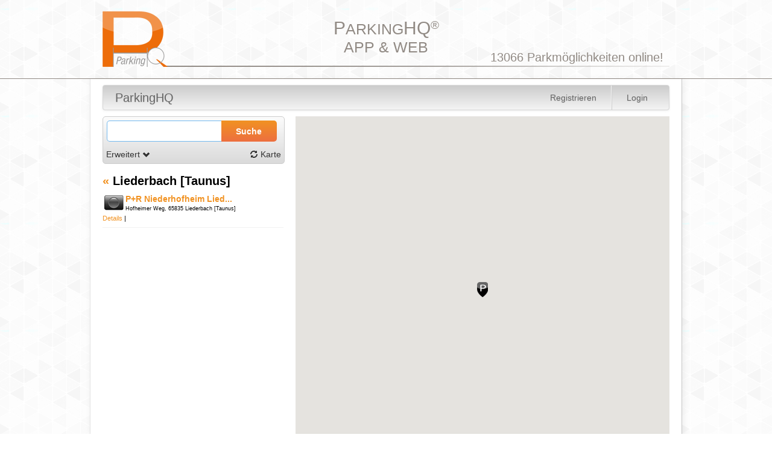

--- FILE ---
content_type: text/html; charset=utf-8
request_url: https://parkinghq.com/parking_cities/-1829
body_size: 4217
content:
<!DOCTYPE html>
<html lang='de'>
<head>
<meta content='text/html;charset=UTF-8' http-equiv='Content-Type'>
<meta content="authenticity_token" name="csrf-param" />
<meta content="0VYvT/fWSWzO7ie7QUqbyRjrkb0MOOU6iIsc58IFi6k=" name="csrf-token" />
<title>ParkingHQ</title>
<link href="/assets/parkinghq/logo-p-8b46756ba1166397ac2ff9649e04878b.gif" rel="shortcut icon" type="image/vnd.microsoft.icon" />
<!-- Le HTML5 shim, for IE6-8 support of HTML elements -->
<!--[if lt IE 9]>
<script src="http://html5shim.googlecode.com/svn/trunk/html5.js" type="text/javascript"></script>
<![endif]-->
<link href="/assets/application-3bdf5b7a298de21a5edd91b65e01be87.css" media="screen, projection" rel="stylesheet" type="text/css" />
<script charset="UTF-8" src="/assets/application-da38d24e652f76f7c715eee1ffcb66bb.js" type="text/javascript"></script>
<script charset="UTF-8" src="/assets/locales/translate_de-221c8afabf37095f02cd0319631c05a5.js" type="text/javascript"></script>
<script>
  var _gaq = _gaq || [];
  _gaq.push(['_setAccount', 'UA-20337953-6']);
  _gaq.push(['_trackPageview']);
  (function() {
    var ga = document.createElement('script'); ga.type = 'text/javascript'; ga.async = true;
    ga.src = ('https:' == document.location.protocol ? 'https://ssl' : 'http://www') + '.google-analytics.com/ga.js';
    var s = document.getElementsByTagName('script')[0]; s.parentNode.insertBefore(ga, s);
  })();
</script>
<script charset="UTF-8" src="/assets/location_map-97444a1f07d83ffbbd3dfddf379baf65.js" type="text/javascript"></script>

</head>
<body class='base'>
<div id='container-wrapper'>
<div id='container-header'>
<div id='header'>
<h1><span>P</span>ARKING<span>HQ</span><sup>&reg;</sup>
<br>
APP &amp; WEB
</h1>
<!-- #lang_switch -->
<!-- = link_to t('.german'), '/de/parking_units' -->
<!--  -->
<!-- = link_to t('.english'), '/en/parking_units' -->
<div id='pu_info'>
<h3>
13066
Parkmöglichkeiten online!
</h3>
</div>
</div>
</div>
</div>
<div id='container-main'>
<div id='advertising_right' style='position:absolute; margin-left:970px; z-index:10;'>
<object height='658' width='145'>
<param name='movie' value='/skyscraper.swf'>
<embed height='658' src='/skyscraper.swf' width='145'></embed>
</object>
</div>
<div class='navbar'>
<div class='navbar-inner'>
<div class='container'></div>
<a href="/parking_units?page=1" class="brand">ParkingHQ</a>
<ul class='nav'>

</ul>
<ul class='nav pull-right'>
<li>
<a href="/users/sign_up">Registrieren</a>
</li>
<li class='divider-vertical'></li>
<li>
<a href="/users/sign_in">Login</a>
</li>
</ul>
</div>
</div>
<div id='content'>
<div class='span4' id='sidebar'>
<style>
  .ui-autocomplete {
    max-height: 300px;
    overflow-y: auto;
    /* prevent horizontal scrollbar */
    overflow-x: hidden;
    /* add padding to account for vertical scrollbar */
    padding-right: 20px;
  }
  /* IE 6 doesn't support max-height
   * we use height instead, but this forces the menu to always be this tall
   */
  * html .ui-autocomplete {
    height: 300px;
  }
  
  .ui-menu .ui-menu-item-with-icon a {
    padding-left: 20px;
  }
  span.pu-item-icon,
  span.city-item-icon,
  span.gmaps-item-icon {
    display: inline-block;
    height: 16px;
    width: 16px;
    margin-left: -16px;
    margin-right: 3px;
  }
</style>
<form accept-charset="UTF-8" action="/parking_units" id="parking_units_search" method="get"><div style="margin:0;padding:0;display:inline"><input name="utf8" type="hidden" value="&#x2713;" /></div>
<div class='search-container'>
<fieldset class='fieldset row-fluid clearfix'>
<legend class='condensed'>Parkplatzsuche</legend>
<input id="direction" name="direction" type="hidden" />
<input id="sort" name="sort" type="hidden" />
<input class="span8" id="search" name="search" type="text" value="" />
<button class='span4' type='submit'>
Suche
</button>
</fieldset>
<a href="#" id="advanced_options">Erweitert
<i class='icon-chevron-down icon'></i>
</a><a href="/parking_units" id="units_link"><i class='icon-refresh icon'></i>
Karte
</a><div class='hide' id='parameters'>
<div id='paymentoptions'>
<table>
<tr>
<td>
<label class='checkbox' for='roofed'>
<input id="roofed" name="roofed" type="checkbox" value="true" />
Überdacht
</label>
<label class='checkbox' for='public_restrooms'>
<input id="public_restrooms" name="public_restrooms" type="checkbox" value="true" />
Kunden-WC
</label>
<label class='checkbox' for='electric_car_charging'>
<input id="electric_car_charging" name="electric_car_charging" type="checkbox" value="true" />
E-Tankstelle
</label>
<label class='checkbox' for='women_parking_spaces'>
<input id="women_parking_spaces" name="women_parking_spaces" type="checkbox" value="true" />
Frauenparkplätze
</label>
</td>
<td>
<label class='checkbox' for='stork_parking_spaces'>
<input id="stork_parking_spaces" name="stork_parking_spaces" type="checkbox" value="true" />
Familienparkplätze
</label>
<label class='checkbox' for='prebookingable'>
<input id="prebookingable" name="prebookingable" type="checkbox" value="true" />
Reservierbar
</label>
<label class='checkbox' for='disabled_parking_spaces'>
<input id="disabled_parking_spaces" name="disabled_parking_spaces" type="checkbox" value="true" />
Behindertenparkplätze
</label>
<label class='checkbox' for='long_term_parking'>
<input id="long_term_parking" name="long_term_parking" type="checkbox" value="true" />
Dauerparker
</label>
</td>
</tr>
</table>
</div>
</div>
</div>
<div class='search-helper'></div>
</form>


<div id='search-results'>
<script>
  var selectedCityId = -1829;
</script>
<h3>
<a href="/parking_cities">&laquo;</a>
Liederbach [Taunus]
</h3>
<ul class='unstyled' id='unit_list'>
<li class='parking_unit' id='1829'>
<div class='unit_occupancy'>
<i class="symbols-sprite symbols-traffic_light_black"></i>
</div>
<h5 class='unit_header'>
<a href="/parking_cities/-1829/parking_units/1829" data-latitude="50.11808" data-longitude="8.48755" data-unitid="1829" onclick="return false;">P+R Niederhofheim Lied...</a>
</h5>
<address class='small'>
Hofheimer Weg, 65835 Liederbach [Taunus]
</address>
<div class='unit_actions small'>
<a href="/parking_cities/-1829/parking_units/1829" class="details" data-latitude="50.11808" data-longitude="8.48755" data-unitid="1829" onclick="return toggleUnitDetails(this);">Details</a>
|
<!-- /= link_to t('.suggestion'), new_concern_poi_path(parking_unit) -->
<!-- /| -->
</div>
<div class='unit_symbols'>









</div>
<div class='clear'></div>

</li>
</ul>



</div>

</div>
<div class='span8' id='details'>
<div id='map_canvas'></div>
<div class='hide' id='unit_details'>
</div>
</div>

</div>
</div>
<div id='container-footer'>
<div id='footer'>
&copy 2019 <a href="http://www.ilogs.com" target="_blank">ilogs</a>
|
<a href="/terms">Geschäftsbedingungen</a>
|
<a href="/about">Impressum</a>
|
<a href="/contact">Kontakt</a>
|
v2.2.0
</div>
</div>
<script>
  markerImages['shadow'] = "/assets/icons/symbols/pin_shadow-59eda68c319e69c546f366871bb53b52.png";
  markerImages['parking_unit_low'] = " /assets/icons/symbols/pin_low-0986037d91f5249c19911e45777a2330.png";
  markerImages['parking_unit_medium'] = "/assets/icons/symbols/pin_medium-92533c913e5642f63687e53e7fe6b6ad.png";
  markerImages['parking_unit_high'] = "/assets/icons/symbols/pin_high-631bb39c79909bad75dc57bf622eae03.png";
  markerImages['parking_unit_black'] = "/assets/icons/symbols/pin_black-679d8a59344cc8f5fafb22e80f1034c1.png";
  markerImages['parking_unit_in_verification'] = "/assets/icons/symbols/pin_blue-b5db0df5057233186d8248eafd159b14.png";
  
  markerImages['charging_station_low'] = " /assets/icons/symbols/pin_e_low-1c61b043e69f089edceff081606dfa91.png";
  markerImages['charging_station_medium'] = "/assets/icons/symbols/pin_e_medium-38dd204f87216ee54ea8e0619584cc29.png";
  markerImages['charging_station_high'] = "/assets/icons/symbols/pin_e_high-b910a2d81ce91916e4ca3cd2c5c0d0dc.png";
  markerImages['charging_station_black'] = "/assets/icons/symbols/pin_e_black-3858ab20ba9b7e15e3b8d5a3be9b6107.png";
  markerImages['charging_station_in_verification'] = "/assets/icons/symbols/pin_e_blue-eae1f9a39a8347c0c199ef75186595f2.png";
  
  var locationLatitude = 50.11808; 
  var locationLongitude = 8.48755;
  
  var locationLatitudeLow = 50.11808;
  var locationLongitudeLow=  8.48755;
  var locationLatitudeHigh = 50.11808;
  var locationLongitudeHigh = 8.48755;
</script>
<script>
  $(document).ready(function() {
    $('.search-helper').height($('.search-container').height());
    $('.search-container input').focus();
    
    $('#advanced_options').click(function () {
      $('#parameters').slideToggle('slow','linear');
      $("#advanced_options i").toggleClass("icon-chevron-down").toggleClass("icon-chevron-up");      
      return false;
    });
  
    $("#parking_units_search").submit(function() {
    
      $('#parameters').slideUp('slow','linear');
      $("#advanced_options i").removeClass("icon-chevron-down").addClass("icon-chevron-up");
      toggleMap(true);
      
      var geocoder = new google.maps.Geocoder();
      geocoder.geocode( {'address': $('#parking_units_search #search').val()}, function(results, status) {
        if(status == google.maps.GeocoderStatus.OK ) {
          map.setCenter(results[0].geometry.location);
          //updateLocations(map.getBounds());
          map.setZoom(12); // problems with that!?!? see firebug output..
          $("#parking_units_search #search").autocomplete( "close" )
          $('#parameters').slideUp('slow','linear');
          $('#map_canvas').show();
          $('#unit_details').hide();
        }
        else {
          updateLocations(map.getBounds());
        }
      });
      return false;
    });
    
  });
  
  $(function() {
    $( "#parking_units_search #search" ).autocomplete({
      source: function( request, response ) {
        $.ajax({
          url: "/parking_units/search.json",
          data: {
            term: request.term
          },
          success: function(data) {
            response( $.map( data.pus, function( item ) {
              return {
                type: item[0],
                label: item[1],
                value: item[2],
                longitude: item[3],
                latitude: item[4]
              }
            }));
          }
        })
      },
      minLength: 3,
      select: function(event, ui) {
        if(ui.item.type == "pu") {   
          toggleUnitMap(ui.item);
        } else if (ui.item.type == "pc") {
          window.location.href = "/parking_cities/"+ui.item.value;
        } else {
          var geocoder = new google.maps.Geocoder();
          geocoder.geocode( {'address': ui.item.label}, function(results, status) {
            if(status == google.maps.GeocoderStatus.OK ) {
              map.setCenter(results[0].geometry.location);
              if (ui.item.type.indexOf("route")  != -1 || ui.item.type.indexOf("street_address") != -1) {
                map.setZoom(17);  
              }else {
                map.setZoom(12);
              }
  
              $('#parameters').slideUp('slow','linear');
              toggleMap(true);
            }else {
              alert(translate.address_not_found + ".");
            }
          });
        }
        $('#parking_units_search #search').val('');
        $('#search').val('');
        return false;
      },
      focus: function(event, ui) {
        $('#search').val(ui.item.label);
        return false;
      }
      }).data("autocomplete")._renderItem = function (ul, item) {
        if (item.type == "pu") {
          return $('<li class="ui-menu-item-with-icon"></li>').data("item.autocomplete", item).append('<a data-unitid="' + item.value + '" data-longitude="' + item.longitude + '" data-latitude="' + item.latitude + '"><span class="pu-item-icon"></span>' + item.label + '</a>').appendTo(ul);
        }else if (item.type == "pc") {
          return $('<li class="ui-menu-item-with-icon"></li>').data("item.autocomplete", item).append('<a data-unitid="' + item.value + '" data-longitude="' + item.longitude + '" data-latitude="' + item.latitude + '"><span class="city-item-icon"></span>' + item.label + '</a>').appendTo(ul);
        }else {
          return $('<li class="ui-menu-item-with-icon"></li>').data("item.autocomplete", item).append('<a data-unittype="' + item.type + '"><span class="gmaps-item-icon"></span>' + item.label + '</a>').appendTo(ul);
        }
      };
  });
</script>

</body>
</html>


--- FILE ---
content_type: text/css
request_url: https://parkinghq.com/assets/application-3bdf5b7a298de21a5edd91b65e01be87.css
body_size: 32390
content:
article,aside,details,figcaption,figure,footer,header,hgroup,nav,section{display:block}audio,canvas,video{display:inline-block;*display:inline;*zoom:1}audio:not([controls]){display:none}html{font-size:100%;-webkit-text-size-adjust:100%;-ms-text-size-adjust:100%}a:focus{outline:thin dotted #333;outline:5px auto -webkit-focus-ring-color;outline-offset:-2px}a:hover,a:active{outline:0}sub,sup{position:relative;font-size:75%;line-height:0;vertical-align:baseline}sup{top:-0.5em}sub{bottom:-0.25em}img{max-width:100%;width:auto\9;height:auto;vertical-align:middle;border:0;-ms-interpolation-mode:bicubic}#map_canvas img,.google-maps img{max-width:none}button,input,select,textarea{margin:0;font-size:100%;vertical-align:middle}button,input{*overflow:visible;line-height:normal}button::-moz-focus-inner,input::-moz-focus-inner{padding:0;border:0}button,html input[type="button"],input[type="reset"],input[type="submit"]{-webkit-appearance:button;cursor:pointer}label,select,button,input[type="button"],input[type="reset"],input[type="submit"],input[type="radio"],input[type="checkbox"]{cursor:pointer}input[type="search"]{-webkit-box-sizing:content-box;-moz-box-sizing:content-box;box-sizing:content-box;-webkit-appearance:textfield}input[type="search"]::-webkit-search-decoration,input[type="search"]::-webkit-search-cancel-button{-webkit-appearance:none}textarea{overflow:auto;vertical-align:top}@media print{*{text-shadow:none !important;color:#000 !important;background:transparent !important;box-shadow:none !important}a,a:visited{text-decoration:underline}a[href]:after{content:" (" attr(href) ")"}abbr[title]:after{content:" (" attr(title) ")"}.ir a:after,a[href^="javascript:"]:after,a[href^="#"]:after{content:""}pre,blockquote{border:1px solid #999;page-break-inside:avoid}thead{display:table-header-group}tr,img{page-break-inside:avoid}img{max-width:100% !important}@page{margin:0.5cm}p,h2,h3{orphans:3;widows:3}h2,h3{page-break-after:avoid}}body{margin:0;font-family:"Helvetica Neue",Helvetica,Arial,sans-serif;font-size:14px;line-height:20px;color:#000;background-color:#fff}a{color:#f19222;text-decoration:none}a:hover,a:focus{color:#bb6a0c;text-decoration:underline}.img-rounded{-webkit-border-radius:6px;-moz-border-radius:6px;border-radius:6px}.img-polaroid{padding:4px;background-color:#fff;border:1px solid #ccc;border:1px solid rgba(0,0,0,0.2);-webkit-box-shadow:0 1px 3px rgba(0,0,0,0.1);-moz-box-shadow:0 1px 3px rgba(0,0,0,0.1);box-shadow:0 1px 3px rgba(0,0,0,0.1)}.img-circle{-webkit-border-radius:500px;-moz-border-radius:500px;border-radius:500px}.row,body.base #container-main #content,body.micro-fixed #container-main #content{margin-left:-20px;*zoom:1}.row:before,body.base #container-main #content:before,body.micro-fixed #container-main #content:before,.row:after,body.base #container-main #content:after,body.micro-fixed #container-main #content:after{display:table;content:"";line-height:0}.row:after,body.base #container-main #content:after,body.micro-fixed #container-main #content:after{clear:both}[class*="span"]{float:left;min-height:1px;margin-left:20px}.container,#container-header,#container-footer,body.base #container-main,body.micro-fixed #container-main,.navbar-static-top .container,.navbar-static-top #container-header,.navbar-static-top #container-footer,.navbar-static-top body.base #container-main,body.base .navbar-static-top #container-main,.navbar-static-top body.micro-fixed #container-main,body.micro-fixed .navbar-static-top #container-main,.navbar-fixed-top .container,.navbar-fixed-top #container-header,.navbar-fixed-top #container-footer,.navbar-fixed-top body.base #container-main,body.base .navbar-fixed-top #container-main,.navbar-fixed-top body.micro-fixed #container-main,body.micro-fixed .navbar-fixed-top #container-main,.navbar-fixed-bottom .container,.navbar-fixed-bottom #container-header,.navbar-fixed-bottom #container-footer,.navbar-fixed-bottom body.base #container-main,body.base .navbar-fixed-bottom #container-main,.navbar-fixed-bottom body.micro-fixed #container-main,body.micro-fixed .navbar-fixed-bottom #container-main{width:940px}.span12{width:940px}.span11{width:860px}.span10{width:780px}.span9{width:700px}.span8{width:620px}.span7{width:540px}.span6{width:460px}.span5{width:380px}.span4{width:300px}.span3{width:220px}.span2{width:140px}.span1{width:60px}.offset12{margin-left:980px}.offset11{margin-left:900px}.offset10{margin-left:820px}.offset9{margin-left:740px}.offset8{margin-left:660px}.offset7{margin-left:580px}.offset6{margin-left:500px}.offset5{margin-left:420px}.offset4{margin-left:340px}.offset3{margin-left:260px}.offset2{margin-left:180px}.offset1{margin-left:100px}.row-fluid,#header,#footer{width:100%;*zoom:1}.row-fluid:before,#header:before,#footer:before,.row-fluid:after,#header:after,#footer:after{display:table;content:"";line-height:0}.row-fluid:after,#header:after,#footer:after{clear:both}.row-fluid [class*="span"],#header [class*="span"],#footer [class*="span"]{display:block;width:100%;min-height:30px;-webkit-box-sizing:border-box;-moz-box-sizing:border-box;box-sizing:border-box;float:left;margin-left:2.12766%;*margin-left:2.07447%}.row-fluid [class*="span"]:first-child,#header [class*="span"]:first-child,#footer [class*="span"]:first-child{margin-left:0}.row-fluid .controls-row [class*="span"]+[class*="span"],#header .controls-row [class*="span"]+[class*="span"],#footer .controls-row [class*="span"]+[class*="span"]{margin-left:2.12766%}.row-fluid .span12,#header .span12,#footer .span12{width:100%;*width:99.94681%}.row-fluid .span11,#header .span11,#footer .span11{width:91.48936%;*width:91.43617%}.row-fluid .span10,#header .span10,#footer .span10{width:82.97872%;*width:82.92553%}.row-fluid .span9,#header .span9,#footer .span9{width:74.46809%;*width:74.41489%}.row-fluid .span8,#header .span8,#footer .span8{width:65.95745%;*width:65.90426%}.row-fluid .span7,#header .span7,#footer .span7{width:57.44681%;*width:57.39362%}.row-fluid .span6,#header .span6,#footer .span6{width:48.93617%;*width:48.88298%}.row-fluid .span5,#header .span5,#footer .span5{width:40.42553%;*width:40.37234%}.row-fluid .span4,#header .span4,#footer .span4{width:31.91489%;*width:31.8617%}.row-fluid .span3,#header .span3,#footer .span3{width:23.40426%;*width:23.35106%}.row-fluid .span2,#header .span2,#footer .span2{width:14.89362%;*width:14.84043%}.row-fluid .span1,#header .span1,#footer .span1{width:6.38298%;*width:6.32979%}.row-fluid .offset12,#header .offset12,#footer .offset12{margin-left:104.25532%;*margin-left:104.14894%}.row-fluid .offset12:first-child,#header .offset12:first-child,#footer .offset12:first-child{margin-left:102.12766%;*margin-left:102.02128%}.row-fluid .offset11,#header .offset11,#footer .offset11{margin-left:95.74468%;*margin-left:95.6383%}.row-fluid .offset11:first-child,#header .offset11:first-child,#footer .offset11:first-child{margin-left:93.61702%;*margin-left:93.51064%}.row-fluid .offset10,#header .offset10,#footer .offset10{margin-left:87.23404%;*margin-left:87.12766%}.row-fluid .offset10:first-child,#header .offset10:first-child,#footer .offset10:first-child{margin-left:85.10638%;*margin-left:85.0%}.row-fluid .offset9,#header .offset9,#footer .offset9{margin-left:78.7234%;*margin-left:78.61702%}.row-fluid .offset9:first-child,#header .offset9:first-child,#footer .offset9:first-child{margin-left:76.59574%;*margin-left:76.48936%}.row-fluid .offset8,#header .offset8,#footer .offset8{margin-left:70.21277%;*margin-left:70.10638%}.row-fluid .offset8:first-child,#header .offset8:first-child,#footer .offset8:first-child{margin-left:68.08511%;*margin-left:67.97872%}.row-fluid .offset7,#header .offset7,#footer .offset7{margin-left:61.70213%;*margin-left:61.59574%}.row-fluid .offset7:first-child,#header .offset7:first-child,#footer .offset7:first-child{margin-left:59.57447%;*margin-left:59.46809%}.row-fluid .offset6,#header .offset6,#footer .offset6{margin-left:53.19149%;*margin-left:53.08511%}.row-fluid .offset6:first-child,#header .offset6:first-child,#footer .offset6:first-child{margin-left:51.06383%;*margin-left:50.95745%}.row-fluid .offset5,#header .offset5,#footer .offset5{margin-left:44.68085%;*margin-left:44.57447%}.row-fluid .offset5:first-child,#header .offset5:first-child,#footer .offset5:first-child{margin-left:42.55319%;*margin-left:42.44681%}.row-fluid .offset4,#header .offset4,#footer .offset4{margin-left:36.17021%;*margin-left:36.06383%}.row-fluid .offset4:first-child,#header .offset4:first-child,#footer .offset4:first-child{margin-left:34.04255%;*margin-left:33.93617%}.row-fluid .offset3,#header .offset3,#footer .offset3{margin-left:27.65957%;*margin-left:27.55319%}.row-fluid .offset3:first-child,#header .offset3:first-child,#footer .offset3:first-child{margin-left:25.53191%;*margin-left:25.42553%}.row-fluid .offset2,#header .offset2,#footer .offset2{margin-left:19.14894%;*margin-left:19.04255%}.row-fluid .offset2:first-child,#header .offset2:first-child,#footer .offset2:first-child{margin-left:17.02128%;*margin-left:16.91489%}.row-fluid .offset1,#header .offset1,#footer .offset1{margin-left:10.6383%;*margin-left:10.53191%}.row-fluid .offset1:first-child,#header .offset1:first-child,#footer .offset1:first-child{margin-left:8.51064%;*margin-left:8.40426%}[class*="span"].hide,.row-fluid [class*="span"].hide,#header [class*="span"].hide,#footer [class*="span"].hide{display:none}[class*="span"].pull-right,.row-fluid [class*="span"].pull-right,#header [class*="span"].pull-right,#footer [class*="span"].pull-right{float:right}.container,#container-header,#container-footer,body.base #container-main,body.micro-fixed #container-main{margin-right:auto;margin-left:auto;*zoom:1}.container:before,#container-header:before,#container-footer:before,body.base #container-main:before,body.micro-fixed #container-main:before,.container:after,#container-header:after,#container-footer:after,body.base #container-main:after,body.micro-fixed #container-main:after{display:table;content:"";line-height:0}.container:after,#container-header:after,#container-footer:after,body.base #container-main:after,body.micro-fixed #container-main:after{clear:both}.container-fluid,body.micro #container-main{padding-right:20px;padding-left:20px;*zoom:1}.container-fluid:before,body.micro #container-main:before,.container-fluid:after,body.micro #container-main:after{display:table;content:"";line-height:0}.container-fluid:after,body.micro #container-main:after{clear:both}p{margin:0 0 10px}.lead{margin-bottom:20px;font-size:21px;font-weight:200;line-height:30px}small{font-size:85%}strong{font-weight:bold}em{font-style:italic}cite{font-style:normal}.muted{color:#999}a.muted:hover,a.muted:focus{color:gray}.text-warning{color:#c09853}a.text-warning:hover,a.text-warning:focus{color:#a47e3c}.text-error{color:#b94a48}a.text-error:hover,a.text-error:focus{color:#953b39}.text-info{color:#3a87ad}a.text-info:hover,a.text-info:focus{color:#2d6987}.text-success{color:#468847}a.text-success:hover,a.text-success:focus{color:#356635}.text-left{text-align:left}.text-right{text-align:right}.text-center{text-align:center}h1,h2,h3,h4,h5,h6{margin:10px 0;font-family:inherit;font-weight:bold;line-height:20px;color:inherit;text-rendering:optimizelegibility}h1 small,h2 small,h3 small,h4 small,h5 small,h6 small{font-weight:normal;line-height:1;color:#999}h1,h2,h3{line-height:40px}h1{font-size:38.5px}h2{font-size:31.5px}h3{font-size:24.5px}h4{font-size:17.5px}h5{font-size:14px}h6{font-size:11.9px}h1 small{font-size:24.5px}h2 small{font-size:17.5px}h3 small{font-size:14px}h4 small{font-size:14px}.page-header{padding-bottom:9px;margin:20px 0 30px;border-bottom:1px solid #eee}ul,ol{padding:0;margin:0 0 10px 25px}ul ul,ul ol,ol ol,ol ul{margin-bottom:0}li{line-height:20px}ul.unstyled,ol.unstyled{margin-left:0;list-style:none}ul.inline,ol.inline{margin-left:0;list-style:none}ul.inline>li,ol.inline>li{display:inline-block;*display:inline;*zoom:1;padding-left:5px;padding-right:5px}dl{margin-bottom:20px}dt,dd{line-height:20px}dt{font-weight:bold}dd{margin-left:10px}.dl-horizontal{*zoom:1}.dl-horizontal:before,.dl-horizontal:after{display:table;content:"";line-height:0}.dl-horizontal:after{clear:both}.dl-horizontal dt{float:left;width:160px;clear:left;text-align:right;overflow:hidden;text-overflow:ellipsis;white-space:nowrap}.dl-horizontal dd{margin-left:180px}hr{margin:20px 0;border:0;border-top:1px solid #eee;border-bottom:1px solid #fff}abbr[title],abbr[data-original-title]{cursor:help;border-bottom:1px dotted #999}abbr.initialism{font-size:90%;text-transform:uppercase}blockquote{padding:0 0 0 15px;margin:0 0 20px;border-left:5px solid #eee}blockquote p{margin-bottom:0;font-size:17.5px;font-weight:300;line-height:1.25}blockquote small{display:block;line-height:20px;color:#999}blockquote small:before{content:'\2014 \00A0'}blockquote.pull-right{float:right;padding-right:15px;padding-left:0;border-right:5px solid #eee;border-left:0}blockquote.pull-right p,blockquote.pull-right small{text-align:right}blockquote.pull-right small:before{content:''}blockquote.pull-right small:after{content:'\00A0 \2014'}q:before,q:after,blockquote:before,blockquote:after{content:""}address{display:block;margin-bottom:20px;font-style:normal;line-height:20px}code,pre{padding:0 3px 2px;font-family:Monaco,Menlo,Consolas,"Courier New",monospace;font-size:12px;color:#333;-webkit-border-radius:3px;-moz-border-radius:3px;border-radius:3px}code{padding:2px 4px;color:#d14;background-color:#f7f7f9;border:1px solid #e1e1e8;white-space:nowrap}pre{display:block;padding:9.5px;margin:0 0 10px;font-size:13px;line-height:20px;word-break:break-all;word-wrap:break-word;white-space:pre;white-space:pre-wrap;background-color:#f5f5f5;border:1px solid #ccc;border:1px solid rgba(0,0,0,0.15);-webkit-border-radius:4px;-moz-border-radius:4px;border-radius:4px}pre.prettyprint{margin-bottom:20px}pre code{padding:0;color:inherit;white-space:pre;white-space:pre-wrap;background-color:transparent;border:0}.pre-scrollable{max-height:340px;overflow-y:scroll}form{margin:0 0 20px}fieldset{padding:0;margin:0;border:0}legend{display:block;width:100%;padding:0;margin-bottom:20px;font-size:21px;line-height:40px;color:#333;border:0;border-bottom:1px solid #e5e5e5}legend small{font-size:15px;color:#999}label,input,button,select,textarea{font-size:14px;font-weight:normal;line-height:20px}input,button,select,textarea{font-family:"Helvetica Neue",Helvetica,Arial,sans-serif}label{display:block;margin-bottom:5px}select,textarea,input[type="text"],input[type="password"],input[type="datetime"],input[type="datetime-local"],input[type="date"],input[type="month"],input[type="time"],input[type="week"],input[type="number"],input[type="email"],input[type="url"],input[type="search"],input[type="tel"],input[type="color"],.uneditable-input{display:inline-block;height:20px;padding:4px 6px;margin-bottom:10px;font-size:14px;line-height:20px;color:#555;-webkit-border-radius:4px;-moz-border-radius:4px;border-radius:4px;vertical-align:middle}input,textarea,.uneditable-input{width:206px}textarea{height:auto}textarea,input[type="text"],input[type="password"],input[type="datetime"],input[type="datetime-local"],input[type="date"],input[type="month"],input[type="time"],input[type="week"],input[type="number"],input[type="email"],input[type="url"],input[type="search"],input[type="tel"],input[type="color"],.uneditable-input{background-color:#fff;border:1px solid #ccc;-webkit-box-shadow:inset 0 1px 1px rgba(0,0,0,0.075);-moz-box-shadow:inset 0 1px 1px rgba(0,0,0,0.075);box-shadow:inset 0 1px 1px rgba(0,0,0,0.075);-webkit-transition:border linear 0.2s,box-shadow linear 0.2s;-moz-transition:border linear 0.2s,box-shadow linear 0.2s;-o-transition:border linear 0.2s,box-shadow linear 0.2s;transition:border linear 0.2s,box-shadow linear 0.2s}textarea:focus,input[type="text"]:focus,input[type="password"]:focus,input[type="datetime"]:focus,input[type="datetime-local"]:focus,input[type="date"]:focus,input[type="month"]:focus,input[type="time"]:focus,input[type="week"]:focus,input[type="number"]:focus,input[type="email"]:focus,input[type="url"]:focus,input[type="search"]:focus,input[type="tel"]:focus,input[type="color"]:focus,.uneditable-input:focus{border-color:rgba(82,168,236,0.8);outline:0;outline:thin dotted \9;-webkit-box-shadow:inset 0 1px 1px rgba(0,0,0,0.075),0 0 8px rgba(82,168,236,0.6);-moz-box-shadow:inset 0 1px 1px rgba(0,0,0,0.075),0 0 8px rgba(82,168,236,0.6);box-shadow:inset 0 1px 1px rgba(0,0,0,0.075),0 0 8px rgba(82,168,236,0.6)}input[type="radio"],input[type="checkbox"]{margin:4px 0 0;*margin-top:0;margin-top:1px \9;line-height:normal}input[type="file"],input[type="image"],input[type="submit"],input[type="reset"],input[type="button"],input[type="radio"],input[type="checkbox"]{width:auto}select,input[type="file"]{height:30px;*margin-top:4px;line-height:30px}select{width:220px;border:1px solid #ccc;background-color:#fff}select[multiple],select[size]{height:auto}select:focus,input[type="file"]:focus,input[type="radio"]:focus,input[type="checkbox"]:focus{outline:thin dotted #333;outline:5px auto -webkit-focus-ring-color;outline-offset:-2px}.uneditable-input,.uneditable-textarea{color:#999;background-color:#fcfcfc;border-color:#ccc;-webkit-box-shadow:inset 0 1px 2px rgba(0,0,0,0.025);-moz-box-shadow:inset 0 1px 2px rgba(0,0,0,0.025);box-shadow:inset 0 1px 2px rgba(0,0,0,0.025);cursor:not-allowed}.uneditable-input{overflow:hidden;white-space:nowrap}.uneditable-textarea{width:auto;height:auto}input:-moz-placeholder,textarea:-moz-placeholder{color:#999}input:-ms-input-placeholder,textarea:-ms-input-placeholder{color:#999}input::-webkit-input-placeholder,textarea::-webkit-input-placeholder{color:#999}.radio,.checkbox{min-height:20px;padding-left:20px}.radio input[type="radio"],.checkbox input[type="checkbox"]{float:left;margin-left:-20px}.controls>.radio:first-child,.controls>.checkbox:first-child{padding-top:5px}.radio.inline,.checkbox.inline{display:inline-block;padding-top:5px;margin-bottom:0;vertical-align:middle}.radio.inline+.radio.inline,.checkbox.inline+.checkbox.inline{margin-left:10px}.input-mini{width:60px}.input-small{width:90px}.input-medium{width:150px}.input-large{width:210px}.input-xlarge{width:270px}.input-xxlarge{width:530px}input[class*="span"],select[class*="span"],textarea[class*="span"],.uneditable-input[class*="span"],.row-fluid input[class*="span"],#header input[class*="span"],#footer input[class*="span"],.row-fluid select[class*="span"],#header select[class*="span"],#footer select[class*="span"],.row-fluid textarea[class*="span"],#header textarea[class*="span"],#footer textarea[class*="span"],.row-fluid .uneditable-input[class*="span"],#header .uneditable-input[class*="span"],#footer .uneditable-input[class*="span"]{float:none;margin-left:0}.input-append input[class*="span"],.input-append .uneditable-input[class*="span"],.input-prepend input[class*="span"],.input-prepend .uneditable-input[class*="span"],.row-fluid input[class*="span"],#header input[class*="span"],#footer input[class*="span"],.row-fluid select[class*="span"],#header select[class*="span"],#footer select[class*="span"],.row-fluid textarea[class*="span"],#header textarea[class*="span"],#footer textarea[class*="span"],.row-fluid .uneditable-input[class*="span"],#header .uneditable-input[class*="span"],#footer .uneditable-input[class*="span"],.row-fluid .input-prepend [class*="span"],#header .input-prepend [class*="span"],#footer .input-prepend [class*="span"],.row-fluid .input-append [class*="span"],#header .input-append [class*="span"],#footer .input-append [class*="span"]{display:inline-block}input,textarea,.uneditable-input{margin-left:0}.controls-row [class*="span"]+[class*="span"]{margin-left:20px}input.span12,textarea.span12,.uneditable-input.span12{width:926px}input.span11,textarea.span11,.uneditable-input.span11{width:846px}input.span10,textarea.span10,.uneditable-input.span10{width:766px}input.span9,textarea.span9,.uneditable-input.span9{width:686px}input.span8,textarea.span8,.uneditable-input.span8{width:606px}input.span7,textarea.span7,.uneditable-input.span7{width:526px}input.span6,textarea.span6,.uneditable-input.span6{width:446px}input.span5,textarea.span5,.uneditable-input.span5{width:366px}input.span4,textarea.span4,.uneditable-input.span4{width:286px}input.span3,textarea.span3,.uneditable-input.span3{width:206px}input.span2,textarea.span2,.uneditable-input.span2{width:126px}input.span1,textarea.span1,.uneditable-input.span1{width:46px}.controls-row{*zoom:1}.controls-row:before,.controls-row:after{display:table;content:"";line-height:0}.controls-row:after{clear:both}.controls-row [class*="span"],.row-fluid .controls-row [class*="span"],#header .controls-row [class*="span"],#footer .controls-row [class*="span"]{float:left}.controls-row .checkbox[class*="span"],.controls-row .radio[class*="span"]{padding-top:5px}input[disabled],select[disabled],textarea[disabled],input[readonly],select[readonly],textarea[readonly]{cursor:not-allowed;background-color:#eee}input[type="radio"][disabled],input[type="checkbox"][disabled],input[type="radio"][readonly],input[type="checkbox"][readonly]{background-color:transparent}.control-group.warning .control-label,.control-group.warning .help-block,.control-group.warning .help-inline{color:#c09853}.control-group.warning .checkbox,.control-group.warning .radio,.control-group.warning input,.control-group.warning select,.control-group.warning textarea{color:#c09853}.control-group.warning input,.control-group.warning select,.control-group.warning textarea{border-color:#c09853;-webkit-box-shadow:inset 0 1px 1px rgba(0,0,0,0.075);-moz-box-shadow:inset 0 1px 1px rgba(0,0,0,0.075);box-shadow:inset 0 1px 1px rgba(0,0,0,0.075)}.control-group.warning input:focus,.control-group.warning select:focus,.control-group.warning textarea:focus{border-color:#a47e3c;-webkit-box-shadow:inset 0 1px 1px rgba(0,0,0,0.075),0 0 6px #dbc59e;-moz-box-shadow:inset 0 1px 1px rgba(0,0,0,0.075),0 0 6px #dbc59e;box-shadow:inset 0 1px 1px rgba(0,0,0,0.075),0 0 6px #dbc59e}.control-group.warning .input-prepend .add-on,.control-group.warning .input-append .add-on{color:#c09853;background-color:#fcf8e3;border-color:#c09853}.control-group.error .control-label,.control-group.error .help-block,.control-group.error .help-inline{color:#b94a48}.control-group.error .checkbox,.control-group.error .radio,.control-group.error input,.control-group.error select,.control-group.error textarea{color:#b94a48}.control-group.error input,.control-group.error select,.control-group.error textarea{border-color:#b94a48;-webkit-box-shadow:inset 0 1px 1px rgba(0,0,0,0.075);-moz-box-shadow:inset 0 1px 1px rgba(0,0,0,0.075);box-shadow:inset 0 1px 1px rgba(0,0,0,0.075)}.control-group.error input:focus,.control-group.error select:focus,.control-group.error textarea:focus{border-color:#953b39;-webkit-box-shadow:inset 0 1px 1px rgba(0,0,0,0.075),0 0 6px #d59392;-moz-box-shadow:inset 0 1px 1px rgba(0,0,0,0.075),0 0 6px #d59392;box-shadow:inset 0 1px 1px rgba(0,0,0,0.075),0 0 6px #d59392}.control-group.error .input-prepend .add-on,.control-group.error .input-append .add-on{color:#b94a48;background-color:#f2dede;border-color:#b94a48}.control-group.success .control-label,.control-group.success .help-block,.control-group.success .help-inline{color:#468847}.control-group.success .checkbox,.control-group.success .radio,.control-group.success input,.control-group.success select,.control-group.success textarea{color:#468847}.control-group.success input,.control-group.success select,.control-group.success textarea{border-color:#468847;-webkit-box-shadow:inset 0 1px 1px rgba(0,0,0,0.075);-moz-box-shadow:inset 0 1px 1px rgba(0,0,0,0.075);box-shadow:inset 0 1px 1px rgba(0,0,0,0.075)}.control-group.success input:focus,.control-group.success select:focus,.control-group.success textarea:focus{border-color:#356635;-webkit-box-shadow:inset 0 1px 1px rgba(0,0,0,0.075),0 0 6px #7aba7b;-moz-box-shadow:inset 0 1px 1px rgba(0,0,0,0.075),0 0 6px #7aba7b;box-shadow:inset 0 1px 1px rgba(0,0,0,0.075),0 0 6px #7aba7b}.control-group.success .input-prepend .add-on,.control-group.success .input-append .add-on{color:#468847;background-color:#dff0d8;border-color:#468847}.control-group.info .control-label,.control-group.info .help-block,.control-group.info .help-inline{color:#3a87ad}.control-group.info .checkbox,.control-group.info .radio,.control-group.info input,.control-group.info select,.control-group.info textarea{color:#3a87ad}.control-group.info input,.control-group.info select,.control-group.info textarea{border-color:#3a87ad;-webkit-box-shadow:inset 0 1px 1px rgba(0,0,0,0.075);-moz-box-shadow:inset 0 1px 1px rgba(0,0,0,0.075);box-shadow:inset 0 1px 1px rgba(0,0,0,0.075)}.control-group.info input:focus,.control-group.info select:focus,.control-group.info textarea:focus{border-color:#2d6987;-webkit-box-shadow:inset 0 1px 1px rgba(0,0,0,0.075),0 0 6px #7ab5d3;-moz-box-shadow:inset 0 1px 1px rgba(0,0,0,0.075),0 0 6px #7ab5d3;box-shadow:inset 0 1px 1px rgba(0,0,0,0.075),0 0 6px #7ab5d3}.control-group.info .input-prepend .add-on,.control-group.info .input-append .add-on{color:#3a87ad;background-color:#d9edf7;border-color:#3a87ad}input:focus:invalid,textarea:focus:invalid,select:focus:invalid{color:#b94a48;border-color:#ee5f5b}input:focus:invalid:focus,textarea:focus:invalid:focus,select:focus:invalid:focus{border-color:#e9322d;-webkit-box-shadow:0 0 6px #f8b9b7;-moz-box-shadow:0 0 6px #f8b9b7;box-shadow:0 0 6px #f8b9b7}.form-actions{padding:19px 20px 20px;margin-top:20px;margin-bottom:20px;background-color:#f5f5f5;border-top:1px solid #e5e5e5;*zoom:1}.form-actions:before,.form-actions:after{display:table;content:"";line-height:0}.form-actions:after{clear:both}.help-block,.help-inline{color:#262626}.help-block{display:block;margin-bottom:10px}.help-inline{display:inline-block;*display:inline;*zoom:1;vertical-align:middle;padding-left:5px}.input-append,.input-prepend{display:inline-block;margin-bottom:10px;vertical-align:middle;font-size:0;white-space:nowrap}.input-append input,.input-append select,.input-append .uneditable-input,.input-append .dropdown-menu,.input-append .popover,.input-prepend input,.input-prepend select,.input-prepend .uneditable-input,.input-prepend .dropdown-menu,.input-prepend .popover{font-size:14px}.input-append input,.input-append select,.input-append .uneditable-input,.input-prepend input,.input-prepend select,.input-prepend .uneditable-input{position:relative;margin-bottom:0;*margin-left:0;vertical-align:top;-webkit-border-radius:0 4px 4px 0;-moz-border-radius:0 4px 4px 0;border-radius:0 4px 4px 0}.input-append input:focus,.input-append select:focus,.input-append .uneditable-input:focus,.input-prepend input:focus,.input-prepend select:focus,.input-prepend .uneditable-input:focus{z-index:2}.input-append .add-on,.input-prepend .add-on{display:inline-block;width:auto;height:20px;min-width:16px;padding:4px 5px;font-size:14px;font-weight:normal;line-height:20px;text-align:center;text-shadow:0 1px 0 #fff;background-color:#eee;border:1px solid #ccc}.input-append .add-on,.input-append .btn,.input-append .btn-group>.dropdown-toggle,.input-prepend .add-on,.input-prepend .btn,.input-prepend .btn-group>.dropdown-toggle{vertical-align:top;-webkit-border-radius:0;-moz-border-radius:0;border-radius:0}.input-append .active,.input-prepend .active{background-color:#a9dba9;border-color:#46a546}.input-prepend .add-on,.input-prepend .btn{margin-right:-1px}.input-prepend .add-on:first-child,.input-prepend .btn:first-child{-webkit-border-radius:4px 0 0 4px;-moz-border-radius:4px 0 0 4px;border-radius:4px 0 0 4px}.input-append input,.input-append select,.input-append .uneditable-input{-webkit-border-radius:4px 0 0 4px;-moz-border-radius:4px 0 0 4px;border-radius:4px 0 0 4px}.input-append input+.btn-group .btn:last-child,.input-append select+.btn-group .btn:last-child,.input-append .uneditable-input+.btn-group .btn:last-child{-webkit-border-radius:0 4px 4px 0;-moz-border-radius:0 4px 4px 0;border-radius:0 4px 4px 0}.input-append .add-on,.input-append .btn,.input-append .btn-group{margin-left:-1px}.input-append .add-on:last-child,.input-append .btn:last-child,.input-append .btn-group:last-child>.dropdown-toggle{-webkit-border-radius:0 4px 4px 0;-moz-border-radius:0 4px 4px 0;border-radius:0 4px 4px 0}.input-prepend.input-append input,.input-prepend.input-append select,.input-prepend.input-append .uneditable-input{-webkit-border-radius:0;-moz-border-radius:0;border-radius:0}.input-prepend.input-append input+.btn-group .btn,.input-prepend.input-append select+.btn-group .btn,.input-prepend.input-append .uneditable-input+.btn-group .btn{-webkit-border-radius:0 4px 4px 0;-moz-border-radius:0 4px 4px 0;border-radius:0 4px 4px 0}.input-prepend.input-append .add-on:first-child,.input-prepend.input-append .btn:first-child{margin-right:-1px;-webkit-border-radius:4px 0 0 4px;-moz-border-radius:4px 0 0 4px;border-radius:4px 0 0 4px}.input-prepend.input-append .add-on:last-child,.input-prepend.input-append .btn:last-child{margin-left:-1px;-webkit-border-radius:0 4px 4px 0;-moz-border-radius:0 4px 4px 0;border-radius:0 4px 4px 0}.input-prepend.input-append .btn-group:first-child{margin-left:0}input.search-query{padding-right:14px;padding-right:4px \9;padding-left:14px;padding-left:4px \9;margin-bottom:0;-webkit-border-radius:15px;-moz-border-radius:15px;border-radius:15px}.form-search .input-append .search-query,.form-search .input-prepend .search-query{-webkit-border-radius:0;-moz-border-radius:0;border-radius:0}.form-search .input-append .search-query{-webkit-border-radius:14px 0 0 14px;-moz-border-radius:14px 0 0 14px;border-radius:14px 0 0 14px}.form-search .input-append .btn{-webkit-border-radius:0 14px 14px 0;-moz-border-radius:0 14px 14px 0;border-radius:0 14px 14px 0}.form-search .input-prepend .search-query{-webkit-border-radius:0 14px 14px 0;-moz-border-radius:0 14px 14px 0;border-radius:0 14px 14px 0}.form-search .input-prepend .btn{-webkit-border-radius:14px 0 0 14px;-moz-border-radius:14px 0 0 14px;border-radius:14px 0 0 14px}.form-search input,.form-search textarea,.form-search select,.form-search .help-inline,.form-search .uneditable-input,.form-search .input-prepend,.form-search .input-append,.form-inline input,.form-inline textarea,.form-inline select,.form-inline .help-inline,.form-inline .uneditable-input,.form-inline .input-prepend,.form-inline .input-append,.form-horizontal input,.form-horizontal textarea,.form-horizontal select,.form-horizontal .help-inline,.form-horizontal .uneditable-input,.form-horizontal .input-prepend,.form-horizontal .input-append{display:inline-block;*display:inline;*zoom:1;margin-bottom:0;vertical-align:middle}.form-search .hide,.form-inline .hide,.form-horizontal .hide{display:none}.form-search label,.form-inline label,.form-search .btn-group,.form-inline .btn-group{display:inline-block}.form-search .input-append,.form-inline .input-append,.form-search .input-prepend,.form-inline .input-prepend{margin-bottom:0}.form-search .radio,.form-search .checkbox,.form-inline .radio,.form-inline .checkbox{padding-left:0;margin-bottom:0;vertical-align:middle}.form-search .radio input[type="radio"],.form-search .checkbox input[type="checkbox"],.form-inline .radio input[type="radio"],.form-inline .checkbox input[type="checkbox"]{float:left;margin-right:3px;margin-left:0}.control-group{margin-bottom:10px}legend+.control-group{margin-top:20px;-webkit-margin-top-collapse:separate}.form-horizontal .control-group{margin-bottom:20px;*zoom:1}.form-horizontal .control-group:before,.form-horizontal .control-group:after{display:table;content:"";line-height:0}.form-horizontal .control-group:after{clear:both}.form-horizontal .control-label{float:left;width:160px;padding-top:5px;text-align:right}.form-horizontal .controls{*display:inline-block;*padding-left:20px;margin-left:180px;*margin-left:0}.form-horizontal .controls:first-child{*padding-left:180px}.form-horizontal .help-block{margin-bottom:0}.form-horizontal input+.help-block,.form-horizontal select+.help-block,.form-horizontal textarea+.help-block,.form-horizontal .uneditable-input+.help-block,.form-horizontal .input-prepend+.help-block,.form-horizontal .input-append+.help-block{margin-top:10px}.form-horizontal .form-actions{padding-left:180px}table{max-width:100%;background-color:transparent;border-collapse:collapse;border-spacing:0}.table{width:100%;margin-bottom:20px}.table th,.table td{padding:8px;line-height:20px;text-align:left;vertical-align:top;border-top:1px solid #ddd}.table th{font-weight:bold}.table thead th{vertical-align:bottom}.table caption+thead tr:first-child th,.table caption+thead tr:first-child td,.table colgroup+thead tr:first-child th,.table colgroup+thead tr:first-child td,.table thead:first-child tr:first-child th,.table thead:first-child tr:first-child td{border-top:0}.table tbody+tbody{border-top:2px solid #ddd}.table .table{background-color:#fff}.table-condensed th,.table-condensed td{padding:4px 5px}.table-bordered{border:1px solid #ddd;border-collapse:separate;*border-collapse:collapse;border-left:0;-webkit-border-radius:4px;-moz-border-radius:4px;border-radius:4px}.table-bordered th,.table-bordered td{border-left:1px solid #ddd}.table-bordered caption+thead tr:first-child th,.table-bordered caption+tbody tr:first-child th,.table-bordered caption+tbody tr:first-child td,.table-bordered colgroup+thead tr:first-child th,.table-bordered colgroup+tbody tr:first-child th,.table-bordered colgroup+tbody tr:first-child td,.table-bordered thead:first-child tr:first-child th,.table-bordered tbody:first-child tr:first-child th,.table-bordered tbody:first-child tr:first-child td{border-top:0}.table-bordered thead:first-child tr:first-child>th:first-child,.table-bordered tbody:first-child tr:first-child>td:first-child,.table-bordered tbody:first-child tr:first-child>th:first-child{-webkit-border-top-left-radius:4px;-moz-border-radius-topleft:4px;border-top-left-radius:4px}.table-bordered thead:first-child tr:first-child>th:last-child,.table-bordered tbody:first-child tr:first-child>td:last-child,.table-bordered tbody:first-child tr:first-child>th:last-child{-webkit-border-top-right-radius:4px;-moz-border-radius-topright:4px;border-top-right-radius:4px}.table-bordered thead:last-child tr:last-child>th:first-child,.table-bordered tbody:last-child tr:last-child>td:first-child,.table-bordered tbody:last-child tr:last-child>th:first-child,.table-bordered tfoot:last-child tr:last-child>td:first-child,.table-bordered tfoot:last-child tr:last-child>th:first-child{-webkit-border-bottom-left-radius:4px;-moz-border-radius-bottomleft:4px;border-bottom-left-radius:4px}.table-bordered thead:last-child tr:last-child>th:last-child,.table-bordered tbody:last-child tr:last-child>td:last-child,.table-bordered tbody:last-child tr:last-child>th:last-child,.table-bordered tfoot:last-child tr:last-child>td:last-child,.table-bordered tfoot:last-child tr:last-child>th:last-child{-webkit-border-bottom-right-radius:4px;-moz-border-radius-bottomright:4px;border-bottom-right-radius:4px}.table-bordered tfoot+tbody:last-child tr:last-child td:first-child{-webkit-border-bottom-left-radius:0;-moz-border-radius-bottomleft:0;border-bottom-left-radius:0}.table-bordered tfoot+tbody:last-child tr:last-child td:last-child{-webkit-border-bottom-right-radius:0;-moz-border-radius-bottomright:0;border-bottom-right-radius:0}.table-bordered caption+thead tr:first-child th:first-child,.table-bordered caption+tbody tr:first-child td:first-child,.table-bordered colgroup+thead tr:first-child th:first-child,.table-bordered colgroup+tbody tr:first-child td:first-child{-webkit-border-top-left-radius:4px;-moz-border-radius-topleft:4px;border-top-left-radius:4px}.table-bordered caption+thead tr:first-child th:last-child,.table-bordered caption+tbody tr:first-child td:last-child,.table-bordered colgroup+thead tr:first-child th:last-child,.table-bordered colgroup+tbody tr:first-child td:last-child{-webkit-border-top-right-radius:4px;-moz-border-radius-topright:4px;border-top-right-radius:4px}.table-striped tbody>tr:nth-child(odd)>td,.table-striped tbody>tr:nth-child(odd)>th{background-color:#f9f9f9}.table-hover tbody tr:hover>td,.table-hover tbody tr:hover>th{background-color:#f5f5f5}table td[class*="span"],table th[class*="span"],.row-fluid table td[class*="span"],#header table td[class*="span"],#footer table td[class*="span"],.row-fluid table th[class*="span"],#header table th[class*="span"],#footer table th[class*="span"]{display:table-cell;float:none;margin-left:0}.table td.span1,.table th.span1{float:none;width:44px;margin-left:0}.table td.span2,.table th.span2{float:none;width:124px;margin-left:0}.table td.span3,.table th.span3{float:none;width:204px;margin-left:0}.table td.span4,.table th.span4{float:none;width:284px;margin-left:0}.table td.span5,.table th.span5{float:none;width:364px;margin-left:0}.table td.span6,.table th.span6{float:none;width:444px;margin-left:0}.table td.span7,.table th.span7{float:none;width:524px;margin-left:0}.table td.span8,.table th.span8{float:none;width:604px;margin-left:0}.table td.span9,.table th.span9{float:none;width:684px;margin-left:0}.table td.span10,.table th.span10{float:none;width:764px;margin-left:0}.table td.span11,.table th.span11{float:none;width:844px;margin-left:0}.table td.span12,.table th.span12{float:none;width:924px;margin-left:0}.table tbody tr.success>td{background-color:#dff0d8}.table tbody tr.error>td{background-color:#f2dede}.table tbody tr.warning>td{background-color:#fcf8e3}.table tbody tr.info>td{background-color:#d9edf7}.table-hover tbody tr.success:hover>td{background-color:#d0e9c6}.table-hover tbody tr.error:hover>td{background-color:#ebcccc}.table-hover tbody tr.warning:hover>td{background-color:#faf2cc}.table-hover tbody tr.info:hover>td{background-color:#c4e3f3}[class^="icon-"],[class*=" icon-"]{display:inline-block;width:14px;height:14px;*margin-right:.3em;line-height:14px;vertical-align:text-top;background-image:url("/assets/glyphicons-halflings-2851b489e8c39f8fad44fc10efb99c3e.png");background-position:14px 14px;background-repeat:no-repeat;margin-top:1px}.icon-white,.nav-pills>.active>a>[class^="icon-"],.nav-pills>.active>a>[class*=" icon-"],.nav-list>.active>a>[class^="icon-"],.nav-list>.active>a>[class*=" icon-"],.navbar-inverse .nav>.active>a>[class^="icon-"],.navbar-inverse .nav>.active>a>[class*=" icon-"],.dropdown-menu>li>a:hover>[class^="icon-"],.dropdown-menu>li>a:focus>[class^="icon-"],.dropdown-menu>li>a:hover>[class*=" icon-"],.dropdown-menu>li>a:focus>[class*=" icon-"],.dropdown-menu>.active>a>[class^="icon-"],.dropdown-menu>.active>a>[class*=" icon-"],.dropdown-submenu:hover>a>[class^="icon-"],.dropdown-submenu:focus>a>[class^="icon-"],.dropdown-submenu:hover>a>[class*=" icon-"],.dropdown-submenu:focus>a>[class*=" icon-"]{background-image:url("/assets/glyphicons-halflings-white-6cccd17a7aed91dbc0157d343c68c0d9.png")}.icon-glass{background-position:0 0}.icon-music{background-position:-24px 0}.icon-search{background-position:-48px 0}.icon-envelope{background-position:-72px 0}.icon-heart{background-position:-96px 0}.icon-star{background-position:-120px 0}.icon-star-empty{background-position:-144px 0}.icon-user{background-position:-168px 0}.icon-film{background-position:-192px 0}.icon-th-large{background-position:-216px 0}.icon-th{background-position:-240px 0}.icon-th-list{background-position:-264px 0}.icon-ok{background-position:-288px 0}.icon-remove{background-position:-312px 0}.icon-zoom-in{background-position:-336px 0}.icon-zoom-out{background-position:-360px 0}.icon-off{background-position:-384px 0}.icon-signal{background-position:-408px 0}.icon-cog{background-position:-432px 0}.icon-trash{background-position:-456px 0}.icon-home{background-position:0 -24px}.icon-file{background-position:-24px -24px}.icon-time{background-position:-48px -24px}.icon-road{background-position:-72px -24px}.icon-download-alt{background-position:-96px -24px}.icon-download{background-position:-120px -24px}.icon-upload{background-position:-144px -24px}.icon-inbox{background-position:-168px -24px}.icon-play-circle{background-position:-192px -24px}.icon-repeat{background-position:-216px -24px}.icon-refresh{background-position:-240px -24px}.icon-list-alt{background-position:-264px -24px}.icon-lock{background-position:-287px -24px}.icon-flag{background-position:-312px -24px}.icon-headphones{background-position:-336px -24px}.icon-volume-off{background-position:-360px -24px}.icon-volume-down{background-position:-384px -24px}.icon-volume-up{background-position:-408px -24px}.icon-qrcode{background-position:-432px -24px}.icon-barcode{background-position:-456px -24px}.icon-tag{background-position:0 -48px}.icon-tags{background-position:-25px -48px}.icon-book{background-position:-48px -48px}.icon-bookmark{background-position:-72px -48px}.icon-print{background-position:-96px -48px}.icon-camera{background-position:-120px -48px}.icon-font{background-position:-144px -48px}.icon-bold{background-position:-167px -48px}.icon-italic{background-position:-192px -48px}.icon-text-height{background-position:-216px -48px}.icon-text-width{background-position:-240px -48px}.icon-align-left{background-position:-264px -48px}.icon-align-center{background-position:-288px -48px}.icon-align-right{background-position:-312px -48px}.icon-align-justify{background-position:-336px -48px}.icon-list{background-position:-360px -48px}.icon-indent-left{background-position:-384px -48px}.icon-indent-right{background-position:-408px -48px}.icon-facetime-video{background-position:-432px -48px}.icon-picture{background-position:-456px -48px}.icon-pencil{background-position:0 -72px}.icon-map-marker{background-position:-24px -72px}.icon-adjust{background-position:-48px -72px}.icon-tint{background-position:-72px -72px}.icon-edit{background-position:-96px -72px}.icon-share{background-position:-120px -72px}.icon-check{background-position:-144px -72px}.icon-move{background-position:-168px -72px}.icon-step-backward{background-position:-192px -72px}.icon-fast-backward{background-position:-216px -72px}.icon-backward{background-position:-240px -72px}.icon-play{background-position:-264px -72px}.icon-pause{background-position:-288px -72px}.icon-stop{background-position:-312px -72px}.icon-forward{background-position:-336px -72px}.icon-fast-forward{background-position:-360px -72px}.icon-step-forward{background-position:-384px -72px}.icon-eject{background-position:-408px -72px}.icon-chevron-left{background-position:-432px -72px}.icon-chevron-right{background-position:-456px -72px}.icon-plus-sign{background-position:0 -96px}.icon-minus-sign{background-position:-24px -96px}.icon-remove-sign{background-position:-48px -96px}.icon-ok-sign{background-position:-72px -96px}.icon-question-sign{background-position:-96px -96px}.icon-info-sign{background-position:-120px -96px}.icon-screenshot{background-position:-144px -96px}.icon-remove-circle{background-position:-168px -96px}.icon-ok-circle{background-position:-192px -96px}.icon-ban-circle{background-position:-216px -96px}.icon-arrow-left{background-position:-240px -96px}.icon-arrow-right{background-position:-264px -96px}.icon-arrow-up{background-position:-289px -96px}.icon-arrow-down{background-position:-312px -96px}.icon-share-alt{background-position:-336px -96px}.icon-resize-full{background-position:-360px -96px}.icon-resize-small{background-position:-384px -96px}.icon-plus{background-position:-408px -96px}.icon-minus{background-position:-433px -96px}.icon-asterisk{background-position:-456px -96px}.icon-exclamation-sign{background-position:0 -120px}.icon-gift{background-position:-24px -120px}.icon-leaf{background-position:-48px -120px}.icon-fire{background-position:-72px -120px}.icon-eye-open{background-position:-96px -120px}.icon-eye-close{background-position:-120px -120px}.icon-warning-sign{background-position:-144px -120px}.icon-plane{background-position:-168px -120px}.icon-calendar{background-position:-192px -120px}.icon-random{background-position:-216px -120px;width:16px}.icon-comment{background-position:-240px -120px}.icon-magnet{background-position:-264px -120px}.icon-chevron-up{background-position:-288px -120px}.icon-chevron-down{background-position:-313px -119px}.icon-retweet{background-position:-336px -120px}.icon-shopping-cart{background-position:-360px -120px}.icon-folder-close{background-position:-384px -120px;width:16px}.icon-folder-open{background-position:-408px -120px;width:16px}.icon-resize-vertical{background-position:-432px -119px}.icon-resize-horizontal{background-position:-456px -118px}.icon-hdd{background-position:0 -144px}.icon-bullhorn{background-position:-24px -144px}.icon-bell{background-position:-48px -144px}.icon-certificate{background-position:-72px -144px}.icon-thumbs-up{background-position:-96px -144px}.icon-thumbs-down{background-position:-120px -144px}.icon-hand-right{background-position:-144px -144px}.icon-hand-left{background-position:-168px -144px}.icon-hand-up{background-position:-192px -144px}.icon-hand-down{background-position:-216px -144px}.icon-circle-arrow-right{background-position:-240px -144px}.icon-circle-arrow-left{background-position:-264px -144px}.icon-circle-arrow-up{background-position:-288px -144px}.icon-circle-arrow-down{background-position:-312px -144px}.icon-globe{background-position:-336px -144px}.icon-wrench{background-position:-360px -144px}.icon-tasks{background-position:-384px -144px}.icon-filter{background-position:-408px -144px}.icon-briefcase{background-position:-432px -144px}.icon-fullscreen{background-position:-456px -144px}.dropup,.dropdown{position:relative}.dropdown-toggle{*margin-bottom:-3px}.dropdown-toggle:active,.open .dropdown-toggle{outline:0}.caret{display:inline-block;width:0;height:0;vertical-align:top;border-top:4px solid #000;border-right:4px solid transparent;border-left:4px solid transparent;content:""}.dropdown .caret{margin-top:8px;margin-left:2px}.dropdown-menu{position:absolute;top:100%;left:0;z-index:1000;display:none;float:left;min-width:160px;padding:5px 0;margin:2px 0 0;list-style:none;background-color:#fff;border:1px solid #ccc;border:1px solid rgba(0,0,0,0.2);*border-right-width:2px;*border-bottom-width:2px;-webkit-border-radius:6px;-moz-border-radius:6px;border-radius:6px;-webkit-box-shadow:0 5px 10px rgba(0,0,0,0.2);-moz-box-shadow:0 5px 10px rgba(0,0,0,0.2);box-shadow:0 5px 10px rgba(0,0,0,0.2);-webkit-background-clip:padding-box;-moz-background-clip:padding;background-clip:padding-box}.dropdown-menu.pull-right{right:0;left:auto}.dropdown-menu .divider{*width:100%;height:1px;margin:9px 1px;*margin:-5px 0 5px;overflow:hidden;background-color:#e5e5e5;border-bottom:1px solid #fff}.dropdown-menu>li>a{display:block;padding:3px 20px;clear:both;font-weight:normal;line-height:20px;color:#333;white-space:nowrap}.dropdown-menu>li>a:hover,.dropdown-menu>li>a:focus,.dropdown-submenu:hover>a,.dropdown-submenu:focus>a{text-decoration:none;color:#fff;background-color:#ee8d1a;background-image:-moz-linear-gradient(top, #f19222, #eb860f);background-image:-webkit-gradient(linear, 0 0, 0 100%, from(#f19222), to(#eb860f));background-image:-webkit-linear-gradient(top, #f19222, #eb860f);background-image:-o-linear-gradient(top, #f19222, #eb860f);background-image:linear-gradient(to bottom, #f19222,#eb860f);background-repeat:repeat-x;filter:progid:DXImageTransform.Microsoft.gradient(startColorstr='#FFF19222', endColorstr='#FFEB860F', GradientType=0)}.dropdown-menu>.active>a,.dropdown-menu>.active>a:hover,.dropdown-menu>.active>a:focus{color:#fff;text-decoration:none;outline:0;background-color:#ee8d1a;background-image:-moz-linear-gradient(top, #f19222, #eb860f);background-image:-webkit-gradient(linear, 0 0, 0 100%, from(#f19222), to(#eb860f));background-image:-webkit-linear-gradient(top, #f19222, #eb860f);background-image:-o-linear-gradient(top, #f19222, #eb860f);background-image:linear-gradient(to bottom, #f19222,#eb860f);background-repeat:repeat-x;filter:progid:DXImageTransform.Microsoft.gradient(startColorstr='#FFF19222', endColorstr='#FFEB860F', GradientType=0)}.dropdown-menu>.disabled>a,.dropdown-menu>.disabled>a:hover,.dropdown-menu>.disabled>a:focus{color:#999}.dropdown-menu>.disabled>a:hover,.dropdown-menu>.disabled>a:focus{text-decoration:none;background-color:transparent;background-image:none;filter:progid:DXImageTransform.Microsoft.gradient(enabled=false);cursor:default}.open{*z-index:1000}.open>.dropdown-menu{display:block}.pull-right>.dropdown-menu{right:0;left:auto}.dropup .caret,.navbar-fixed-bottom .dropdown .caret{border-top:0;border-bottom:4px solid #000;content:""}.dropup .dropdown-menu,.navbar-fixed-bottom .dropdown .dropdown-menu{top:auto;bottom:100%;margin-bottom:1px}.dropdown-submenu{position:relative}.dropdown-submenu>.dropdown-menu{top:0;left:100%;margin-top:-6px;margin-left:-1px;-webkit-border-radius:0 6px 6px 6px;-moz-border-radius:0 6px 6px 6px;border-radius:0 6px 6px 6px}.dropdown-submenu:hover>.dropdown-menu{display:block}.dropup .dropdown-submenu>.dropdown-menu{top:auto;bottom:0;margin-top:0;margin-bottom:-2px;-webkit-border-radius:5px 5px 5px 0;-moz-border-radius:5px 5px 5px 0;border-radius:5px 5px 5px 0}.dropdown-submenu>a:after{display:block;content:" ";float:right;width:0;height:0;border-color:transparent;border-style:solid;border-width:5px 0 5px 5px;border-left-color:#ccc;margin-top:5px;margin-right:-10px}.dropdown-submenu:hover>a:after{border-left-color:#fff}.dropdown-submenu.pull-left{float:none}.dropdown-submenu.pull-left>.dropdown-menu{left:-100%;margin-left:10px;-webkit-border-radius:6px 0 6px 6px;-moz-border-radius:6px 0 6px 6px;border-radius:6px 0 6px 6px}.dropdown .dropdown-menu .nav-header{padding-left:20px;padding-right:20px}.typeahead{z-index:1051;margin-top:2px;-webkit-border-radius:4px;-moz-border-radius:4px;border-radius:4px}.well{min-height:20px;padding:19px;margin-bottom:20px;background-color:#f5f5f5;border:1px solid #e3e3e3;-webkit-border-radius:4px;-moz-border-radius:4px;border-radius:4px;-webkit-box-shadow:inset 0 1px 1px rgba(0,0,0,0.05);-moz-box-shadow:inset 0 1px 1px rgba(0,0,0,0.05);box-shadow:inset 0 1px 1px rgba(0,0,0,0.05)}.well blockquote{border-color:#ddd;border-color:rgba(0,0,0,0.15)}.well-large{padding:24px;-webkit-border-radius:6px;-moz-border-radius:6px;border-radius:6px}.well-small{padding:9px;-webkit-border-radius:3px;-moz-border-radius:3px;border-radius:3px}.fade{opacity:0;-webkit-transition:opacity 0.15s linear;-moz-transition:opacity 0.15s linear;-o-transition:opacity 0.15s linear;transition:opacity 0.15s linear}.fade.in{opacity:1}.collapse{position:relative;height:0;overflow:hidden;-webkit-transition:height 0.35s ease;-moz-transition:height 0.35s ease;-o-transition:height 0.35s ease;transition:height 0.35s ease}.collapse.in{height:auto}.close{float:right;font-size:20px;font-weight:bold;line-height:20px;color:#000;text-shadow:0 1px 0 #fff;opacity:0.2;filter:alpha(opacity=20)}.close:hover,.close:focus{color:#000;text-decoration:none;cursor:pointer;opacity:0.4;filter:alpha(opacity=40)}button.close{padding:0;cursor:pointer;background:transparent;border:0;-webkit-appearance:none}.btn{display:inline-block;*display:inline;*zoom:1;padding:4px 12px;margin-bottom:0;font-size:14px;line-height:20px;text-align:center;vertical-align:middle;cursor:pointer;color:#333;text-shadow:0 1px 1px rgba(255,255,255,0.75);background-color:#ea9e82;background-image:-moz-linear-gradient(top, #ed6f40, #e6e6e6);background-image:-webkit-gradient(linear, 0 0, 0 100%, from(#ed6f40), to(#e6e6e6));background-image:-webkit-linear-gradient(top, #ed6f40, #e6e6e6);background-image:-o-linear-gradient(top, #ed6f40, #e6e6e6);background-image:linear-gradient(to bottom, #ed6f40,#e6e6e6);background-repeat:repeat-x;filter:progid:DXImageTransform.Microsoft.gradient(startColorstr='#FFED6F40', endColorstr='#FFE6E6E6', GradientType=0);border-color:#e6e6e6 #e6e6e6 #bfbfbf;border-color:rgba(0,0,0,0.1) rgba(0,0,0,0.1) rgba(0,0,0,0.25);*background-color:#e6e6e6;filter:progid:DXImageTransform.Microsoft.gradient(enabled=false);border:1px solid #da7c0c;*border:0;border-bottom-color:#aa6109;-webkit-border-radius:4px;-moz-border-radius:4px;border-radius:4px;*margin-left:.3em;-webkit-box-shadow:inset 0 1px 0 rgba(255,255,255,0.2),0 1px 2px rgba(0,0,0,0.05);-moz-box-shadow:inset 0 1px 0 rgba(255,255,255,0.2),0 1px 2px rgba(0,0,0,0.05);box-shadow:inset 0 1px 0 rgba(255,255,255,0.2),0 1px 2px rgba(0,0,0,0.05)}.btn:hover,.btn:focus,.btn:active,.btn.active,.btn.disabled,.btn[disabled]{color:#333;background-color:#e6e6e6;*background-color:#d9d9d9}.btn:active,.btn.active{background-color:#ccc \9}.btn:first-child{*margin-left:0}.btn:hover,.btn:focus{color:#333;text-decoration:none;background-position:0 -15px;-webkit-transition:background-position 0.1s linear;-moz-transition:background-position 0.1s linear;-o-transition:background-position 0.1s linear;transition:background-position 0.1s linear}.btn:focus{outline:thin dotted #333;outline:5px auto -webkit-focus-ring-color;outline-offset:-2px}.btn.active,.btn:active{background-image:none;outline:0;-webkit-box-shadow:inset 0 2px 4px rgba(0,0,0,0.15),0 1px 2px rgba(0,0,0,0.05);-moz-box-shadow:inset 0 2px 4px rgba(0,0,0,0.15),0 1px 2px rgba(0,0,0,0.05);box-shadow:inset 0 2px 4px rgba(0,0,0,0.15),0 1px 2px rgba(0,0,0,0.05)}.btn.disabled,.btn[disabled]{cursor:default;background-image:none;opacity:0.65;filter:alpha(opacity=65);-webkit-box-shadow:none;-moz-box-shadow:none;box-shadow:none}.btn-large{padding:11px 19px;font-size:17.5px;-webkit-border-radius:6px;-moz-border-radius:6px;border-radius:6px}.btn-large [class^="icon-"],.btn-large [class*=" icon-"]{margin-top:4px}.btn-small{padding:2px 10px;font-size:11.9px;-webkit-border-radius:3px;-moz-border-radius:3px;border-radius:3px}.btn-small [class^="icon-"],.btn-small [class*=" icon-"]{margin-top:0}.btn-mini [class^="icon-"],.btn-mini [class*=" icon-"]{margin-top:-1px}.btn-mini{padding:0px 6px;font-size:10.5px;-webkit-border-radius:3px;-moz-border-radius:3px;border-radius:3px}.btn-block{display:block;width:100%;padding-left:0;padding-right:0;-webkit-box-sizing:border-box;-moz-box-sizing:border-box;box-sizing:border-box}.btn-block+.btn-block{margin-top:5px}input[type="submit"].btn-block,input[type="reset"].btn-block,input[type="button"].btn-block{width:100%}.btn-primary.active,.btn-warning.active,.btn-danger.active,.btn-success.active,.btn-info.active,.btn-inverse.active{color:rgba(255,255,255,0.75)}.btn-primary{color:#fff;text-shadow:0 -1px 0 rgba(0,0,0,0.25);background-color:#f1ad22;background-image:-moz-linear-gradient(top, #f19222, #f1d722);background-image:-webkit-gradient(linear, 0 0, 0 100%, from(#f19222), to(#f1d722));background-image:-webkit-linear-gradient(top, #f19222, #f1d722);background-image:-o-linear-gradient(top, #f19222, #f1d722);background-image:linear-gradient(to bottom, #f19222,#f1d722);background-repeat:repeat-x;filter:progid:DXImageTransform.Microsoft.gradient(startColorstr='#FFF19222', endColorstr='#FFF1D722', GradientType=0);border-color:#f1d722 #f1d722 #bba50c;border-color:rgba(0,0,0,0.1) rgba(0,0,0,0.1) rgba(0,0,0,0.25);*background-color:#f1d722;filter:progid:DXImageTransform.Microsoft.gradient(enabled=false)}.btn-primary:hover,.btn-primary:focus,.btn-primary:active,.btn-primary.active,.btn-primary.disabled,.btn-primary[disabled]{color:#fff;background-color:#f1d722;*background-color:#ebcf0f}.btn-primary:active,.btn-primary.active{background-color:#d3ba0d \9}.btn-warning{color:#fff;text-shadow:0 -1px 0 rgba(0,0,0,0.25);background-color:#f9a732;background-image:-moz-linear-gradient(top, #fbb450, #f89406);background-image:-webkit-gradient(linear, 0 0, 0 100%, from(#fbb450), to(#f89406));background-image:-webkit-linear-gradient(top, #fbb450, #f89406);background-image:-o-linear-gradient(top, #fbb450, #f89406);background-image:linear-gradient(to bottom, #fbb450,#f89406);background-repeat:repeat-x;filter:progid:DXImageTransform.Microsoft.gradient(startColorstr='#FFFBB450', endColorstr='#FFF89406', GradientType=0);border-color:#f89406 #f89406 #ad6704;border-color:rgba(0,0,0,0.1) rgba(0,0,0,0.1) rgba(0,0,0,0.25);*background-color:#f89406;filter:progid:DXImageTransform.Microsoft.gradient(enabled=false)}.btn-warning:hover,.btn-warning:focus,.btn-warning:active,.btn-warning.active,.btn-warning.disabled,.btn-warning[disabled]{color:#fff;background-color:#f89406;*background-color:#df8505}.btn-warning:active,.btn-warning.active{background-color:#c67605 \9}.btn-danger{color:#fff;text-shadow:0 -1px 0 rgba(0,0,0,0.25);background-color:#da4e49;background-image:-moz-linear-gradient(top, #ee5f5b, #bd362f);background-image:-webkit-gradient(linear, 0 0, 0 100%, from(#ee5f5b), to(#bd362f));background-image:-webkit-linear-gradient(top, #ee5f5b, #bd362f);background-image:-o-linear-gradient(top, #ee5f5b, #bd362f);background-image:linear-gradient(to bottom, #ee5f5b,#bd362f);background-repeat:repeat-x;filter:progid:DXImageTransform.Microsoft.gradient(startColorstr='#FFEE5F5B', endColorstr='#FFBD362F', GradientType=0);border-color:#bd362f #bd362f #802420;border-color:rgba(0,0,0,0.1) rgba(0,0,0,0.1) rgba(0,0,0,0.25);*background-color:#bd362f;filter:progid:DXImageTransform.Microsoft.gradient(enabled=false)}.btn-danger:hover,.btn-danger:focus,.btn-danger:active,.btn-danger.active,.btn-danger.disabled,.btn-danger[disabled]{color:#fff;background-color:#bd362f;*background-color:#a9302a}.btn-danger:active,.btn-danger.active{background-color:#942a25 \9}.btn-success{color:#fff;text-shadow:0 -1px 0 rgba(0,0,0,0.25);background-color:#5bb65b;background-image:-moz-linear-gradient(top, #62c462, #51a351);background-image:-webkit-gradient(linear, 0 0, 0 100%, from(#62c462), to(#51a351));background-image:-webkit-linear-gradient(top, #62c462, #51a351);background-image:-o-linear-gradient(top, #62c462, #51a351);background-image:linear-gradient(to bottom, #62c462,#51a351);background-repeat:repeat-x;filter:progid:DXImageTransform.Microsoft.gradient(startColorstr='#FF62C462', endColorstr='#FF51A351', GradientType=0);border-color:#51a351 #51a351 #387038;border-color:rgba(0,0,0,0.1) rgba(0,0,0,0.1) rgba(0,0,0,0.25);*background-color:#51a351;filter:progid:DXImageTransform.Microsoft.gradient(enabled=false)}.btn-success:hover,.btn-success:focus,.btn-success:active,.btn-success.active,.btn-success.disabled,.btn-success[disabled]{color:#fff;background-color:#51a351;*background-color:#499249}.btn-success:active,.btn-success.active{background-color:#408140 \9}.btn-info{color:#fff;text-shadow:0 -1px 0 rgba(0,0,0,0.25);background-color:#49afcd;background-image:-moz-linear-gradient(top, #5bc0de, #2f96b4);background-image:-webkit-gradient(linear, 0 0, 0 100%, from(#5bc0de), to(#2f96b4));background-image:-webkit-linear-gradient(top, #5bc0de, #2f96b4);background-image:-o-linear-gradient(top, #5bc0de, #2f96b4);background-image:linear-gradient(to bottom, #5bc0de,#2f96b4);background-repeat:repeat-x;filter:progid:DXImageTransform.Microsoft.gradient(startColorstr='#FF5BC0DE', endColorstr='#FF2F96B4', GradientType=0);border-color:#2f96b4 #2f96b4 #1f6377;border-color:rgba(0,0,0,0.1) rgba(0,0,0,0.1) rgba(0,0,0,0.25);*background-color:#2f96b4;filter:progid:DXImageTransform.Microsoft.gradient(enabled=false)}.btn-info:hover,.btn-info:focus,.btn-info:active,.btn-info.active,.btn-info.disabled,.btn-info[disabled]{color:#fff;background-color:#2f96b4;*background-color:#2a85a0}.btn-info:active,.btn-info.active{background-color:#24748c \9}.btn-inverse{color:#fff;text-shadow:0 -1px 0 rgba(0,0,0,0.25);background-color:#363636;background-image:-moz-linear-gradient(top, #444, #222);background-image:-webkit-gradient(linear, 0 0, 0 100%, from(#444), to(#222));background-image:-webkit-linear-gradient(top, #444, #222);background-image:-o-linear-gradient(top, #444, #222);background-image:linear-gradient(to bottom, #444444,#222222);background-repeat:repeat-x;filter:progid:DXImageTransform.Microsoft.gradient(startColorstr='#FF444444', endColorstr='#FF222222', GradientType=0);border-color:#222 #222 #000;border-color:rgba(0,0,0,0.1) rgba(0,0,0,0.1) rgba(0,0,0,0.25);*background-color:#222;filter:progid:DXImageTransform.Microsoft.gradient(enabled=false)}.btn-inverse:hover,.btn-inverse:focus,.btn-inverse:active,.btn-inverse.active,.btn-inverse.disabled,.btn-inverse[disabled]{color:#fff;background-color:#222;*background-color:#151515}.btn-inverse:active,.btn-inverse.active{background-color:#090909 \9}button.btn,input[type="submit"].btn{*padding-top:3px;*padding-bottom:3px}button.btn::-moz-focus-inner,input[type="submit"].btn::-moz-focus-inner{padding:0;border:0}button.btn.btn-large,input[type="submit"].btn.btn-large{*padding-top:7px;*padding-bottom:7px}button.btn.btn-small,input[type="submit"].btn.btn-small{*padding-top:3px;*padding-bottom:3px}button.btn.btn-mini,input[type="submit"].btn.btn-mini{*padding-top:1px;*padding-bottom:1px}.btn-link,.btn-link:active,.btn-link[disabled]{background-color:transparent;background-image:none;-webkit-box-shadow:none;-moz-box-shadow:none;box-shadow:none}.btn-link{border-color:transparent;cursor:pointer;color:#f19222;-webkit-border-radius:0;-moz-border-radius:0;border-radius:0}.btn-link:hover,.btn-link:focus{color:#bb6a0c;text-decoration:underline;background-color:transparent}.btn-link[disabled]:hover,.btn-link[disabled]:focus{color:#333;text-decoration:none}.btn-group{position:relative;display:inline-block;*display:inline;*zoom:1;font-size:0;vertical-align:middle;white-space:nowrap;*margin-left:.3em}.btn-group:first-child{*margin-left:0}.btn-group+.btn-group{margin-left:5px}.btn-toolbar{font-size:0;margin-top:10px;margin-bottom:10px}.btn-toolbar>.btn+.btn,.btn-toolbar>.btn-group+.btn,.btn-toolbar>.btn+.btn-group{margin-left:5px}.btn-group>.btn{position:relative;-webkit-border-radius:0;-moz-border-radius:0;border-radius:0}.btn-group>.btn+.btn{margin-left:-1px}.btn-group>.btn,.btn-group>.dropdown-menu,.btn-group>.popover{font-size:14px}.btn-group>.btn-mini{font-size:10.5px}.btn-group>.btn-small{font-size:11.9px}.btn-group>.btn-large{font-size:17.5px}.btn-group>.btn:first-child{margin-left:0;-webkit-border-top-left-radius:4px;-moz-border-radius-topleft:4px;border-top-left-radius:4px;-webkit-border-bottom-left-radius:4px;-moz-border-radius-bottomleft:4px;border-bottom-left-radius:4px}.btn-group>.btn:last-child,.btn-group>.dropdown-toggle{-webkit-border-top-right-radius:4px;-moz-border-radius-topright:4px;border-top-right-radius:4px;-webkit-border-bottom-right-radius:4px;-moz-border-radius-bottomright:4px;border-bottom-right-radius:4px}.btn-group>.btn.large:first-child{margin-left:0;-webkit-border-top-left-radius:6px;-moz-border-radius-topleft:6px;border-top-left-radius:6px;-webkit-border-bottom-left-radius:6px;-moz-border-radius-bottomleft:6px;border-bottom-left-radius:6px}.btn-group>.btn.large:last-child,.btn-group>.large.dropdown-toggle{-webkit-border-top-right-radius:6px;-moz-border-radius-topright:6px;border-top-right-radius:6px;-webkit-border-bottom-right-radius:6px;-moz-border-radius-bottomright:6px;border-bottom-right-radius:6px}.btn-group>.btn:hover,.btn-group>.btn:focus,.btn-group>.btn:active,.btn-group>.btn.active{z-index:2}.btn-group .dropdown-toggle:active,.btn-group.open .dropdown-toggle{outline:0}.btn-group>.btn+.dropdown-toggle{padding-left:8px;padding-right:8px;-webkit-box-shadow:inset 1px 0 0 rgba(255,255,255,0.125),inset 0 1px 0 rgba(255,255,255,0.2),0 1px 2px rgba(0,0,0,0.05);-moz-box-shadow:inset 1px 0 0 rgba(255,255,255,0.125),inset 0 1px 0 rgba(255,255,255,0.2),0 1px 2px rgba(0,0,0,0.05);box-shadow:inset 1px 0 0 rgba(255,255,255,0.125),inset 0 1px 0 rgba(255,255,255,0.2),0 1px 2px rgba(0,0,0,0.05);*padding-top:5px;*padding-bottom:5px}.btn-group>.btn-mini+.dropdown-toggle{padding-left:5px;padding-right:5px;*padding-top:2px;*padding-bottom:2px}.btn-group>.btn-small+.dropdown-toggle{*padding-top:5px;*padding-bottom:4px}.btn-group>.btn-large+.dropdown-toggle{padding-left:12px;padding-right:12px;*padding-top:7px;*padding-bottom:7px}.btn-group.open .dropdown-toggle{background-image:none;-webkit-box-shadow:inset 0 2px 4px rgba(0,0,0,0.15),0 1px 2px rgba(0,0,0,0.05);-moz-box-shadow:inset 0 2px 4px rgba(0,0,0,0.15),0 1px 2px rgba(0,0,0,0.05);box-shadow:inset 0 2px 4px rgba(0,0,0,0.15),0 1px 2px rgba(0,0,0,0.05)}.btn-group.open .btn.dropdown-toggle{background-color:#e6e6e6}.btn-group.open .btn-primary.dropdown-toggle{background-color:#f1d722}.btn-group.open .btn-warning.dropdown-toggle{background-color:#f89406}.btn-group.open .btn-danger.dropdown-toggle{background-color:#bd362f}.btn-group.open .btn-success.dropdown-toggle{background-color:#51a351}.btn-group.open .btn-info.dropdown-toggle{background-color:#2f96b4}.btn-group.open .btn-inverse.dropdown-toggle{background-color:#222}.btn .caret{margin-top:8px;margin-left:0}.btn-large .caret{margin-top:6px}.btn-large .caret{border-left-width:5px;border-right-width:5px;border-top-width:5px}.btn-mini .caret,.btn-small .caret{margin-top:8px}.dropup .btn-large .caret{border-bottom-width:5px}.btn-primary .caret,.btn-warning .caret,.btn-danger .caret,.btn-info .caret,.btn-success .caret,.btn-inverse .caret{border-top-color:#fff;border-bottom-color:#fff}.btn-group-vertical{display:inline-block;*display:inline;*zoom:1}.btn-group-vertical>.btn{display:block;float:none;max-width:100%;-webkit-border-radius:0;-moz-border-radius:0;border-radius:0}.btn-group-vertical>.btn+.btn{margin-left:0;margin-top:-1px}.btn-group-vertical>.btn:first-child{-webkit-border-radius:4px 4px 0 0;-moz-border-radius:4px 4px 0 0;border-radius:4px 4px 0 0}.btn-group-vertical>.btn:last-child{-webkit-border-radius:0 0 4px 4px;-moz-border-radius:0 0 4px 4px;border-radius:0 0 4px 4px}.btn-group-vertical>.btn-large:first-child{-webkit-border-radius:6px 6px 0 0;-moz-border-radius:6px 6px 0 0;border-radius:6px 6px 0 0}.btn-group-vertical>.btn-large:last-child{-webkit-border-radius:0 0 6px 6px;-moz-border-radius:0 0 6px 6px;border-radius:0 0 6px 6px}.alert{padding:8px 35px 8px 14px;margin-bottom:20px;text-shadow:0 1px 0 rgba(255,255,255,0.5);background-color:#fcf8e3;border:1px solid #fbeed5;-webkit-border-radius:4px;-moz-border-radius:4px;border-radius:4px}.alert,.alert h4{color:#c09853}.alert h4{margin:0}.alert .close{position:relative;top:-2px;right:-21px;line-height:20px}.alert-success{background-color:#dff0d8;border-color:#d6e9c6;color:#468847}.alert-success h4{color:#468847}.alert-danger,.alert-error{background-color:#f2dede;border-color:#eed3d7;color:#b94a48}.alert-danger h4,.alert-error h4{color:#b94a48}.alert-info{background-color:#d9edf7;border-color:#bce8f1;color:#3a87ad}.alert-info h4{color:#3a87ad}.alert-block{padding-top:14px;padding-bottom:14px}.alert-block>p,.alert-block>ul{margin-bottom:0}.alert-block p+p{margin-top:5px}.nav{margin-left:0;margin-bottom:20px;list-style:none}.nav>li>a{display:block}.nav>li>a:hover,.nav>li>a:focus{text-decoration:none;background-color:#eee}.nav>li>a>img{max-width:none}.nav>.pull-right{float:right}.nav-header{display:block;padding:3px 15px;font-size:11px;font-weight:bold;line-height:20px;color:#999;text-shadow:0 1px 0 rgba(255,255,255,0.5);text-transform:uppercase}.nav li+.nav-header{margin-top:9px}.nav-list{padding-left:15px;padding-right:15px;margin-bottom:0}.nav-list>li>a,.nav-list .nav-header{margin-left:-15px;margin-right:-15px;text-shadow:0 1px 0 rgba(255,255,255,0.5)}.nav-list>li>a{padding:3px 15px}.nav-list>.active>a,.nav-list>.active>a:hover,.nav-list>.active>a:focus{color:#fff;text-shadow:0 -1px 0 rgba(0,0,0,0.2);background-color:#f19222}.nav-list [class^="icon-"],.nav-list [class*=" icon-"]{margin-right:2px}.nav-list .divider{*width:100%;height:1px;margin:9px 1px;*margin:-5px 0 5px;overflow:hidden;background-color:#e5e5e5;border-bottom:1px solid #fff}.nav-tabs,.nav-pills{*zoom:1}.nav-tabs:before,.nav-tabs:after,.nav-pills:before,.nav-pills:after{display:table;content:"";line-height:0}.nav-tabs:after,.nav-pills:after{clear:both}.nav-tabs>li,.nav-pills>li{float:left}.nav-tabs>li>a,.nav-pills>li>a{padding-right:12px;padding-left:12px;margin-right:2px;line-height:14px}.nav-tabs{border-bottom:1px solid #ddd}.nav-tabs>li{margin-bottom:-1px}.nav-tabs>li>a{padding-top:8px;padding-bottom:8px;line-height:20px;border:1px solid transparent;-webkit-border-radius:4px 4px 0 0;-moz-border-radius:4px 4px 0 0;border-radius:4px 4px 0 0}.nav-tabs>li>a:hover,.nav-tabs>li>a:focus{border-color:#eee #eee #ddd}.nav-tabs>.active>a,.nav-tabs>.active>a:hover,.nav-tabs>.active>a:focus{color:#555;background-color:#fff;border:1px solid #ddd;border-bottom-color:transparent;cursor:default}.nav-pills>li>a{padding-top:8px;padding-bottom:8px;margin-top:2px;margin-bottom:2px;-webkit-border-radius:5px;-moz-border-radius:5px;border-radius:5px}.nav-pills>.active>a,.nav-pills>.active>a:hover,.nav-pills>.active>a:focus{color:#fff;background-color:#f19222}.nav-stacked>li{float:none}.nav-stacked>li>a{margin-right:0}.nav-tabs.nav-stacked{border-bottom:0}.nav-tabs.nav-stacked>li>a{border:1px solid #ddd;-webkit-border-radius:0;-moz-border-radius:0;border-radius:0}.nav-tabs.nav-stacked>li:first-child>a{-webkit-border-top-right-radius:4px;-moz-border-radius-topright:4px;border-top-right-radius:4px;-webkit-border-top-left-radius:4px;-moz-border-radius-topleft:4px;border-top-left-radius:4px}.nav-tabs.nav-stacked>li:last-child>a{-webkit-border-bottom-right-radius:4px;-moz-border-radius-bottomright:4px;border-bottom-right-radius:4px;-webkit-border-bottom-left-radius:4px;-moz-border-radius-bottomleft:4px;border-bottom-left-radius:4px}.nav-tabs.nav-stacked>li>a:hover,.nav-tabs.nav-stacked>li>a:focus{border-color:#ddd;z-index:2}.nav-pills.nav-stacked>li>a{margin-bottom:3px}.nav-pills.nav-stacked>li:last-child>a{margin-bottom:1px}.nav-tabs .dropdown-menu{-webkit-border-radius:0 0 6px 6px;-moz-border-radius:0 0 6px 6px;border-radius:0 0 6px 6px}.nav-pills .dropdown-menu{-webkit-border-radius:6px;-moz-border-radius:6px;border-radius:6px}.nav .dropdown-toggle .caret{border-top-color:#f19222;border-bottom-color:#f19222;margin-top:6px}.nav .dropdown-toggle:hover .caret,.nav .dropdown-toggle:focus .caret{border-top-color:#bb6a0c;border-bottom-color:#bb6a0c}.nav-tabs .dropdown-toggle .caret{margin-top:8px}.nav .active .dropdown-toggle .caret{border-top-color:#fff;border-bottom-color:#fff}.nav-tabs .active .dropdown-toggle .caret{border-top-color:#555;border-bottom-color:#555}.nav>.dropdown.active>a:hover,.nav>.dropdown.active>a:focus{cursor:pointer}.nav-tabs .open .dropdown-toggle,.nav-pills .open .dropdown-toggle,.nav>li.dropdown.open.active>a:hover,.nav>li.dropdown.open.active>a:focus{color:#fff;background-color:#999;border-color:#999}.nav li.dropdown.open .caret,.nav li.dropdown.open.active .caret,.nav li.dropdown.open a:hover .caret,.nav li.dropdown.open a:focus .caret{border-top-color:#fff;border-bottom-color:#fff;opacity:1;filter:alpha(opacity=100)}.tabs-stacked .open>a:hover,.tabs-stacked .open>a:focus{border-color:#999}.tabbable{*zoom:1}.tabbable:before,.tabbable:after{display:table;content:"";line-height:0}.tabbable:after{clear:both}.tab-content{overflow:auto}.tabs-below>.nav-tabs,.tabs-right>.nav-tabs,.tabs-left>.nav-tabs{border-bottom:0}.tab-content>.tab-pane,.pill-content>.pill-pane{display:none}.tab-content>.active,.pill-content>.active{display:block}.tabs-below>.nav-tabs{border-top:1px solid #ddd}.tabs-below>.nav-tabs>li{margin-top:-1px;margin-bottom:0}.tabs-below>.nav-tabs>li>a{-webkit-border-radius:0 0 4px 4px;-moz-border-radius:0 0 4px 4px;border-radius:0 0 4px 4px}.tabs-below>.nav-tabs>li>a:hover,.tabs-below>.nav-tabs>li>a:focus{border-bottom-color:transparent;border-top-color:#ddd}.tabs-below>.nav-tabs>.active>a,.tabs-below>.nav-tabs>.active>a:hover,.tabs-below>.nav-tabs>.active>a:focus{border-color:transparent #ddd #ddd #ddd}.tabs-left>.nav-tabs>li,.tabs-right>.nav-tabs>li{float:none}.tabs-left>.nav-tabs>li>a,.tabs-right>.nav-tabs>li>a{min-width:74px;margin-right:0;margin-bottom:3px}.tabs-left>.nav-tabs{float:left;margin-right:19px;border-right:1px solid #ddd}.tabs-left>.nav-tabs>li>a{margin-right:-1px;-webkit-border-radius:4px 0 0 4px;-moz-border-radius:4px 0 0 4px;border-radius:4px 0 0 4px}.tabs-left>.nav-tabs>li>a:hover,.tabs-left>.nav-tabs>li>a:focus{border-color:#eee #ddd #eee #eee}.tabs-left>.nav-tabs .active>a,.tabs-left>.nav-tabs .active>a:hover,.tabs-left>.nav-tabs .active>a:focus{border-color:#ddd transparent #ddd #ddd;*border-right-color:#fff}.tabs-right>.nav-tabs{float:right;margin-left:19px;border-left:1px solid #ddd}.tabs-right>.nav-tabs>li>a{margin-left:-1px;-webkit-border-radius:0 4px 4px 0;-moz-border-radius:0 4px 4px 0;border-radius:0 4px 4px 0}.tabs-right>.nav-tabs>li>a:hover,.tabs-right>.nav-tabs>li>a:focus{border-color:#eee #eee #eee #ddd}.tabs-right>.nav-tabs .active>a,.tabs-right>.nav-tabs .active>a:hover,.tabs-right>.nav-tabs .active>a:focus{border-color:#ddd #ddd #ddd transparent;*border-left-color:#fff}.nav>.disabled>a{color:#999}.nav>.disabled>a:hover,.nav>.disabled>a:focus{text-decoration:none;background-color:transparent;cursor:default}.navbar{overflow:visible;margin-bottom:20px;*position:relative;*z-index:2}.navbar-inner{min-height:40px;padding-left:20px;padding-right:20px;background-color:#dcdcdc;background-image:-moz-linear-gradient(top, #ccc, #f4f4f4);background-image:-webkit-gradient(linear, 0 0, 0 100%, from(#ccc), to(#f4f4f4));background-image:-webkit-linear-gradient(top, #ccc, #f4f4f4);background-image:-o-linear-gradient(top, #ccc, #f4f4f4);background-image:linear-gradient(to bottom, #cccccc,#f4f4f4);background-repeat:repeat-x;filter:progid:DXImageTransform.Microsoft.gradient(startColorstr='#FFCCCCCC', endColorstr='#FFF4F4F4', GradientType=0);border:1px solid #d5d5d5;-webkit-border-radius:4px;-moz-border-radius:4px;border-radius:4px;-webkit-box-shadow:0 1px 4px rgba(0,0,0,0.065);-moz-box-shadow:0 1px 4px rgba(0,0,0,0.065);box-shadow:0 1px 4px rgba(0,0,0,0.065);*zoom:1}.navbar-inner:before,.navbar-inner:after{display:table;content:"";line-height:0}.navbar-inner:after{clear:both}.navbar .container,.navbar #container-header,.navbar #container-footer,.navbar body.base #container-main,body.base .navbar #container-main,.navbar body.micro-fixed #container-main,body.micro-fixed .navbar #container-main{width:auto}.nav-collapse.collapse{height:auto;overflow:visible}.navbar .brand{float:left;display:block;padding:10px 20px 10px;margin-left:-20px;font-size:20px;font-weight:200;color:#666;text-shadow:0 1px 0 #ccc}.navbar .brand:hover,.navbar .brand:focus{text-decoration:none}.navbar-text{margin-bottom:0;line-height:40px;color:#333}.navbar-link{color:#666}.navbar-link:hover,.navbar-link:focus{color:#000}.navbar .divider-vertical{height:40px;margin:0 9px;border-left:1px solid #f4f4f4;border-right:1px solid #ccc}.navbar .btn,.navbar .btn-group{margin-top:5px}.navbar .btn-group .btn,.navbar .input-prepend .btn,.navbar .input-append .btn,.navbar .input-prepend .btn-group,.navbar .input-append .btn-group{margin-top:0}.navbar-form{margin-bottom:0;*zoom:1}.navbar-form:before,.navbar-form:after{display:table;content:"";line-height:0}.navbar-form:after{clear:both}.navbar-form input,.navbar-form select,.navbar-form .radio,.navbar-form .checkbox{margin-top:5px}.navbar-form input,.navbar-form select,.navbar-form .btn{display:inline-block;margin-bottom:0}.navbar-form input[type="image"],.navbar-form input[type="checkbox"],.navbar-form input[type="radio"]{margin-top:3px}.navbar-form .input-append,.navbar-form .input-prepend{margin-top:5px;white-space:nowrap}.navbar-form .input-append input,.navbar-form .input-prepend input{margin-top:0}.navbar-search{position:relative;float:left;margin-top:5px;margin-bottom:0}.navbar-search .search-query{margin-bottom:0;padding:4px 14px;font-family:"Helvetica Neue",Helvetica,Arial,sans-serif;font-size:13px;font-weight:normal;line-height:1;-webkit-border-radius:15px;-moz-border-radius:15px;border-radius:15px}.navbar-static-top{position:static;margin-bottom:0}.navbar-static-top .navbar-inner{-webkit-border-radius:0;-moz-border-radius:0;border-radius:0}.navbar-fixed-top,.navbar-fixed-bottom{position:fixed;right:0;left:0;z-index:1030;margin-bottom:0}.navbar-fixed-top .navbar-inner,.navbar-static-top .navbar-inner{border-width:0 0 1px}.navbar-fixed-bottom .navbar-inner{border-width:1px 0 0}.navbar-fixed-top .navbar-inner,.navbar-fixed-bottom .navbar-inner{padding-left:0;padding-right:0;-webkit-border-radius:0;-moz-border-radius:0;border-radius:0}.navbar-static-top .container,.navbar-static-top #container-header,.navbar-static-top #container-footer,.navbar-static-top body.base #container-main,body.base .navbar-static-top #container-main,.navbar-static-top body.micro-fixed #container-main,body.micro-fixed .navbar-static-top #container-main,.navbar-fixed-top .container,.navbar-fixed-top #container-header,.navbar-fixed-top #container-footer,.navbar-fixed-top body.base #container-main,body.base .navbar-fixed-top #container-main,.navbar-fixed-top body.micro-fixed #container-main,body.micro-fixed .navbar-fixed-top #container-main,.navbar-fixed-bottom .container,.navbar-fixed-bottom #container-header,.navbar-fixed-bottom #container-footer,.navbar-fixed-bottom body.base #container-main,body.base .navbar-fixed-bottom #container-main,.navbar-fixed-bottom body.micro-fixed #container-main,body.micro-fixed .navbar-fixed-bottom #container-main{width:940px}.navbar-fixed-top{top:0}.navbar-fixed-top .navbar-inner,.navbar-static-top .navbar-inner{-webkit-box-shadow:0 1px 10px rgba(0,0,0,0.1);-moz-box-shadow:0 1px 10px rgba(0,0,0,0.1);box-shadow:0 1px 10px rgba(0,0,0,0.1)}.navbar-fixed-bottom{bottom:0}.navbar-fixed-bottom .navbar-inner{-webkit-box-shadow:0 -1px 10px rgba(0,0,0,0.1);-moz-box-shadow:0 -1px 10px rgba(0,0,0,0.1);box-shadow:0 -1px 10px rgba(0,0,0,0.1)}.navbar .nav{position:relative;left:0;display:block;float:left;margin:0 10px 0 0}.navbar .nav.pull-right{float:right;margin-right:0}.navbar .nav>li{float:left}.navbar .nav>li>a{float:none;padding:10px 15px 10px;color:#666;text-decoration:none;text-shadow:0 1px 0 #ccc}.navbar .nav .dropdown-toggle .caret{margin-top:8px}.navbar .nav>li>a:focus,.navbar .nav>li>a:hover{background-color:transparent;color:#000;text-decoration:none}.navbar .nav>.active>a,.navbar .nav>.active>a:hover,.navbar .nav>.active>a:focus{color:#555;text-decoration:none;background-color:#e7e7e7;-webkit-box-shadow:inset 0 3px 8px rgba(0,0,0,0.125);-moz-box-shadow:inset 0 3px 8px rgba(0,0,0,0.125);box-shadow:inset 0 3px 8px rgba(0,0,0,0.125)}.navbar .btn-navbar{display:none;float:right;padding:7px 10px;margin-left:5px;margin-right:5px;color:#fff;text-shadow:0 -1px 0 rgba(0,0,0,0.25);background-color:#cfcfcf;background-image:-moz-linear-gradient(top, #bfbfbf, #e7e7e7);background-image:-webkit-gradient(linear, 0 0, 0 100%, from(#bfbfbf), to(#e7e7e7));background-image:-webkit-linear-gradient(top, #bfbfbf, #e7e7e7);background-image:-o-linear-gradient(top, #bfbfbf, #e7e7e7);background-image:linear-gradient(to bottom, #bfbfbf,#e7e7e7);background-repeat:repeat-x;filter:progid:DXImageTransform.Microsoft.gradient(startColorstr='#FFBFBFBF', endColorstr='#FFE7E7E7', GradientType=0);border-color:#e7e7e7 #e7e7e7 #c1c1c1;border-color:rgba(0,0,0,0.1) rgba(0,0,0,0.1) rgba(0,0,0,0.25);*background-color:#e7e7e7;filter:progid:DXImageTransform.Microsoft.gradient(enabled=false);-webkit-box-shadow:inset 0 1px 0 rgba(255,255,255,0.1),0 1px 0 rgba(255,255,255,0.075);-moz-box-shadow:inset 0 1px 0 rgba(255,255,255,0.1),0 1px 0 rgba(255,255,255,0.075);box-shadow:inset 0 1px 0 rgba(255,255,255,0.1),0 1px 0 rgba(255,255,255,0.075)}.navbar .btn-navbar:hover,.navbar .btn-navbar:focus,.navbar .btn-navbar:active,.navbar .btn-navbar.active,.navbar .btn-navbar.disabled,.navbar .btn-navbar[disabled]{color:#fff;background-color:#e7e7e7;*background-color:#dbdbdb}.navbar .btn-navbar:active,.navbar .btn-navbar.active{background-color:#cecece \9}.navbar .btn-navbar .icon-bar{display:block;width:18px;height:2px;background-color:#f5f5f5;-webkit-border-radius:1px;-moz-border-radius:1px;border-radius:1px;-webkit-box-shadow:0 1px 0 rgba(0,0,0,0.25);-moz-box-shadow:0 1px 0 rgba(0,0,0,0.25);box-shadow:0 1px 0 rgba(0,0,0,0.25)}.btn-navbar .icon-bar+.icon-bar{margin-top:3px}.navbar .nav>li>.dropdown-menu:before{content:'';display:inline-block;border-left:7px solid transparent;border-right:7px solid transparent;border-bottom:7px solid #ccc;border-bottom-color:rgba(0,0,0,0.2);position:absolute;top:-7px;left:9px}.navbar .nav>li>.dropdown-menu:after{content:'';display:inline-block;border-left:6px solid transparent;border-right:6px solid transparent;border-bottom:6px solid #fff;position:absolute;top:-6px;left:10px}.navbar-fixed-bottom .nav>li>.dropdown-menu:before{border-top:7px solid #ccc;border-top-color:rgba(0,0,0,0.2);border-bottom:0;bottom:-7px;top:auto}.navbar-fixed-bottom .nav>li>.dropdown-menu:after{border-top:6px solid #fff;border-bottom:0;bottom:-6px;top:auto}.navbar .nav li.dropdown>a:hover .caret,.navbar .nav li.dropdown>a:focus .caret{border-top-color:#555;border-bottom-color:#555}.navbar .nav li.dropdown.open>.dropdown-toggle,.navbar .nav li.dropdown.active>.dropdown-toggle,.navbar .nav li.dropdown.open.active>.dropdown-toggle{background-color:#e7e7e7;color:#555}.navbar .nav li.dropdown>.dropdown-toggle .caret{border-top-color:#666;border-bottom-color:#666}.navbar .nav li.dropdown.open>.dropdown-toggle .caret,.navbar .nav li.dropdown.active>.dropdown-toggle .caret,.navbar .nav li.dropdown.open.active>.dropdown-toggle .caret{border-top-color:#555;border-bottom-color:#555}.navbar .pull-right>li>.dropdown-menu,.navbar .nav>li>.dropdown-menu.pull-right{left:auto;right:0}.navbar .pull-right>li>.dropdown-menu:before,.navbar .nav>li>.dropdown-menu.pull-right:before{left:auto;right:12px}.navbar .pull-right>li>.dropdown-menu:after,.navbar .nav>li>.dropdown-menu.pull-right:after{left:auto;right:13px}.navbar .pull-right>li>.dropdown-menu .dropdown-menu,.navbar .nav>li>.dropdown-menu.pull-right .dropdown-menu{left:auto;right:100%;margin-left:0;margin-right:-1px;-webkit-border-radius:6px 0 6px 6px;-moz-border-radius:6px 0 6px 6px;border-radius:6px 0 6px 6px}.navbar-inverse .navbar-inner{background-color:#1b1b1b;background-image:-moz-linear-gradient(top, #222, #111);background-image:-webkit-gradient(linear, 0 0, 0 100%, from(#222), to(#111));background-image:-webkit-linear-gradient(top, #222, #111);background-image:-o-linear-gradient(top, #222, #111);background-image:linear-gradient(to bottom, #222222,#111111);background-repeat:repeat-x;filter:progid:DXImageTransform.Microsoft.gradient(startColorstr='#FF222222', endColorstr='#FF111111', GradientType=0);border-color:#252525}.navbar-inverse .brand,.navbar-inverse .nav>li>a{color:#999;text-shadow:0 -1px 0 rgba(0,0,0,0.25)}.navbar-inverse .brand:hover,.navbar-inverse .brand:focus,.navbar-inverse .nav>li>a:hover,.navbar-inverse .nav>li>a:focus{color:#fff}.navbar-inverse .brand{color:#999}.navbar-inverse .navbar-text{color:#999}.navbar-inverse .nav>li>a:focus,.navbar-inverse .nav>li>a:hover{background-color:transparent;color:#fff}.navbar-inverse .nav .active>a,.navbar-inverse .nav .active>a:hover,.navbar-inverse .nav .active>a:focus{color:#fff;background-color:#111}.navbar-inverse .navbar-link{color:#999}.navbar-inverse .navbar-link:hover,.navbar-inverse .navbar-link:focus{color:#fff}.navbar-inverse .divider-vertical{border-left-color:#111;border-right-color:#222}.navbar-inverse .nav li.dropdown.open>.dropdown-toggle,.navbar-inverse .nav li.dropdown.active>.dropdown-toggle,.navbar-inverse .nav li.dropdown.open.active>.dropdown-toggle{background-color:#111;color:#fff}.navbar-inverse .nav li.dropdown>a:hover .caret,.navbar-inverse .nav li.dropdown>a:focus .caret{border-top-color:#fff;color:#fff}.navbar-inverse .nav li.dropdown>.dropdown-toggle .caret{border-top-color:#999;border-bottom-color:#999}.navbar-inverse .nav li.dropdown.open>.dropdown-toggle .caret,.navbar-inverse .nav li.dropdown.active>.dropdown-toggle .caret,.navbar-inverse .nav li.dropdown.open.active>.dropdown-toggle .caret{border-top-color:#fff;border-bottom-color:#fff}.navbar-inverse .navbar-search .search-query{color:#fff;background-color:#515151;border-color:#111;-webkit-box-shadow:inset 0 1px 2px rgba(0,0,0,0.1),0 1px 0 rgba(255,255,255,0.15);-moz-box-shadow:inset 0 1px 2px rgba(0,0,0,0.1),0 1px 0 rgba(255,255,255,0.15);box-shadow:inset 0 1px 2px rgba(0,0,0,0.1),0 1px 0 rgba(255,255,255,0.15);-webkit-transition:none;-moz-transition:none;-o-transition:none;transition:none}.navbar-inverse .navbar-search .search-query:-moz-placeholder{color:#ccc}.navbar-inverse .navbar-search .search-query:-ms-input-placeholder{color:#ccc}.navbar-inverse .navbar-search .search-query::-webkit-input-placeholder{color:#ccc}.navbar-inverse .navbar-search .search-query:focus,.navbar-inverse .navbar-search .search-query.focused{padding:5px 15px;color:#333;text-shadow:0 1px 0 #fff;background-color:#fff;border:0;-webkit-box-shadow:0 0 3px rgba(0,0,0,0.15);-moz-box-shadow:0 0 3px rgba(0,0,0,0.15);box-shadow:0 0 3px rgba(0,0,0,0.15);outline:0}.navbar-inverse .btn-navbar{color:#fff;text-shadow:0 -1px 0 rgba(0,0,0,0.25);background-color:#0e0e0e;background-image:-moz-linear-gradient(top, #151515, #040404);background-image:-webkit-gradient(linear, 0 0, 0 100%, from(#151515), to(#040404));background-image:-webkit-linear-gradient(top, #151515, #040404);background-image:-o-linear-gradient(top, #151515, #040404);background-image:linear-gradient(to bottom, #151515,#040404);background-repeat:repeat-x;filter:progid:DXImageTransform.Microsoft.gradient(startColorstr='#FF151515', endColorstr='#FF040404', GradientType=0);border-color:#040404 #040404 #000;border-color:rgba(0,0,0,0.1) rgba(0,0,0,0.1) rgba(0,0,0,0.25);*background-color:#040404;filter:progid:DXImageTransform.Microsoft.gradient(enabled=false)}.navbar-inverse .btn-navbar:hover,.navbar-inverse .btn-navbar:focus,.navbar-inverse .btn-navbar:active,.navbar-inverse .btn-navbar.active,.navbar-inverse .btn-navbar.disabled,.navbar-inverse .btn-navbar[disabled]{color:#fff;background-color:#040404;*background-color:#000}.navbar-inverse .btn-navbar:active,.navbar-inverse .btn-navbar.active{background-color:#000 \9}.breadcrumb{padding:8px 15px;margin:0 0 20px;list-style:none;background-color:#f5f5f5;-webkit-border-radius:4px;-moz-border-radius:4px;border-radius:4px}.breadcrumb>li{display:inline-block;*display:inline;*zoom:1;text-shadow:0 1px 0 #fff}.breadcrumb>li>.divider{padding:0 5px;color:#ccc}.breadcrumb .active{color:#999}.pagination{margin:20px 0}.pagination ul{display:inline-block;*display:inline;*zoom:1;margin-left:0;margin-bottom:0;-webkit-border-radius:4px;-moz-border-radius:4px;border-radius:4px;-webkit-box-shadow:0 1px 2px rgba(0,0,0,0.05);-moz-box-shadow:0 1px 2px rgba(0,0,0,0.05);box-shadow:0 1px 2px rgba(0,0,0,0.05)}.pagination ul>li{display:inline}.pagination ul>li>a,.pagination ul>li>span{float:left;padding:4px 12px;line-height:20px;text-decoration:none;background-color:#fff;border:1px solid #ddd;border-left-width:0}.pagination ul>li>a:hover,.pagination ul>li>a:focus,.pagination ul>.active>a,.pagination ul>.active>span{background-color:#f5f5f5}.pagination ul>.active>a,.pagination ul>.active>span{color:#999;cursor:default}.pagination ul>.disabled>span,.pagination ul>.disabled>a,.pagination ul>.disabled>a:hover,.pagination ul>.disabled>a:focus{color:#999;background-color:transparent;cursor:default}.pagination ul>li:first-child>a,.pagination ul>li:first-child>span{border-left-width:1px;-webkit-border-top-left-radius:4px;-moz-border-radius-topleft:4px;border-top-left-radius:4px;-webkit-border-bottom-left-radius:4px;-moz-border-radius-bottomleft:4px;border-bottom-left-radius:4px}.pagination ul>li:last-child>a,.pagination ul>li:last-child>span{-webkit-border-top-right-radius:4px;-moz-border-radius-topright:4px;border-top-right-radius:4px;-webkit-border-bottom-right-radius:4px;-moz-border-radius-bottomright:4px;border-bottom-right-radius:4px}.pagination-centered{text-align:center}.pagination-right{text-align:right}.pagination-large ul>li>a,.pagination-large ul>li>span{padding:11px 19px;font-size:17.5px}.pagination-large ul>li:first-child>a,.pagination-large ul>li:first-child>span{-webkit-border-top-left-radius:6px;-moz-border-radius-topleft:6px;border-top-left-radius:6px;-webkit-border-bottom-left-radius:6px;-moz-border-radius-bottomleft:6px;border-bottom-left-radius:6px}.pagination-large ul>li:last-child>a,.pagination-large ul>li:last-child>span{-webkit-border-top-right-radius:6px;-moz-border-radius-topright:6px;border-top-right-radius:6px;-webkit-border-bottom-right-radius:6px;-moz-border-radius-bottomright:6px;border-bottom-right-radius:6px}.pagination-mini ul>li:first-child>a,.pagination-mini ul>li:first-child>span,.pagination-small ul>li:first-child>a,.pagination-small ul>li:first-child>span{-webkit-border-top-left-radius:3px;-moz-border-radius-topleft:3px;border-top-left-radius:3px;-webkit-border-bottom-left-radius:3px;-moz-border-radius-bottomleft:3px;border-bottom-left-radius:3px}.pagination-mini ul>li:last-child>a,.pagination-mini ul>li:last-child>span,.pagination-small ul>li:last-child>a,.pagination-small ul>li:last-child>span{-webkit-border-top-right-radius:3px;-moz-border-radius-topright:3px;border-top-right-radius:3px;-webkit-border-bottom-right-radius:3px;-moz-border-radius-bottomright:3px;border-bottom-right-radius:3px}.pagination-small ul>li>a,.pagination-small ul>li>span{padding:2px 10px;font-size:11.9px}.pagination-mini ul>li>a,.pagination-mini ul>li>span{padding:0px 6px;font-size:10.5px}.pager{margin:20px 0;list-style:none;text-align:center;*zoom:1}.pager:before,.pager:after{display:table;content:"";line-height:0}.pager:after{clear:both}.pager li{display:inline}.pager li>a,.pager li>span{display:inline-block;padding:5px 14px;background-color:#fff;border:1px solid #ddd;-webkit-border-radius:15px;-moz-border-radius:15px;border-radius:15px}.pager li>a:hover,.pager li>a:focus{text-decoration:none;background-color:#f5f5f5}.pager .next>a,.pager .next>span{float:right}.pager .previous>a,.pager .previous>span{float:left}.pager .disabled>a,.pager .disabled>a:hover,.pager .disabled>a:focus,.pager .disabled>span{color:#999;background-color:#fff;cursor:default}.modal-backdrop{position:fixed;top:0;right:0;bottom:0;left:0;z-index:1040;background-color:#000}.modal-backdrop.fade{opacity:0}.modal-backdrop,.modal-backdrop.fade.in{opacity:0.8;filter:alpha(opacity=80)}.modal{position:fixed;top:10%;left:50%;z-index:1050;width:560px;margin-left:-280px;background-color:#fff;border:1px solid #999;border:1px solid rgba(0,0,0,0.3);*border:1px solid #999;-webkit-border-radius:6px;-moz-border-radius:6px;border-radius:6px;-webkit-box-shadow:0 3px 7px rgba(0,0,0,0.3);-moz-box-shadow:0 3px 7px rgba(0,0,0,0.3);box-shadow:0 3px 7px rgba(0,0,0,0.3);-webkit-background-clip:padding-box;-moz-background-clip:padding-box;background-clip:padding-box;outline:none}.modal.fade{-webkit-transition:opacity 0.3s linear,top 0.3s ease-out;-moz-transition:opacity 0.3s linear,top 0.3s ease-out;-o-transition:opacity 0.3s linear,top 0.3s ease-out;transition:opacity 0.3s linear,top 0.3s ease-out;top:-25%}.modal.fade.in{top:10%}.modal-header{padding:9px 15px;border-bottom:1px solid #eee}.modal-header .close{margin-top:2px}.modal-header h3{margin:0;line-height:30px}.modal-body{position:relative;overflow-y:auto;max-height:400px;padding:15px}.modal-form{margin-bottom:0}.modal-footer{padding:14px 15px 15px;margin-bottom:0;text-align:right;background-color:#f5f5f5;border-top:1px solid #ddd;-webkit-border-radius:0 0 6px 6px;-moz-border-radius:0 0 6px 6px;border-radius:0 0 6px 6px;-webkit-box-shadow:inset 0 1px 0 #fff;-moz-box-shadow:inset 0 1px 0 #fff;box-shadow:inset 0 1px 0 #fff;*zoom:1}.modal-footer:before,.modal-footer:after{display:table;content:"";line-height:0}.modal-footer:after{clear:both}.modal-footer .btn+.btn{margin-left:5px;margin-bottom:0}.modal-footer .btn-group .btn+.btn{margin-left:-1px}.modal-footer .btn-block+.btn-block{margin-left:0}.tooltip{position:absolute;z-index:1030;display:block;visibility:visible;font-size:11px;line-height:1.4;opacity:0;filter:alpha(opacity=0)}.tooltip.in{opacity:0.8;filter:alpha(opacity=80)}.tooltip.top{margin-top:-3px;padding:5px 0}.tooltip.right{margin-left:3px;padding:0 5px}.tooltip.bottom{margin-top:3px;padding:5px 0}.tooltip.left{margin-left:-3px;padding:0 5px}.tooltip-inner{max-width:200px;padding:8px;color:#fff;text-align:center;text-decoration:none;background-color:#000;-webkit-border-radius:4px;-moz-border-radius:4px;border-radius:4px}.tooltip-arrow{position:absolute;width:0;height:0;border-color:transparent;border-style:solid}.tooltip.top .tooltip-arrow{bottom:0;left:50%;margin-left:-5px;border-width:5px 5px 0;border-top-color:#000}.tooltip.right .tooltip-arrow{top:50%;left:0;margin-top:-5px;border-width:5px 5px 5px 0;border-right-color:#000}.tooltip.left .tooltip-arrow{top:50%;right:0;margin-top:-5px;border-width:5px 0 5px 5px;border-left-color:#000}.tooltip.bottom .tooltip-arrow{top:0;left:50%;margin-left:-5px;border-width:0 5px 5px;border-bottom-color:#000}.popover{position:absolute;top:0;left:0;z-index:1010;display:none;max-width:276px;padding:1px;text-align:left;background-color:#fff;-webkit-background-clip:padding-box;-moz-background-clip:padding;background-clip:padding-box;border:1px solid #ccc;border:1px solid rgba(0,0,0,0.2);-webkit-border-radius:6px;-moz-border-radius:6px;border-radius:6px;-webkit-box-shadow:0 5px 10px rgba(0,0,0,0.2);-moz-box-shadow:0 5px 10px rgba(0,0,0,0.2);box-shadow:0 5px 10px rgba(0,0,0,0.2);white-space:normal}.popover.top{margin-top:-10px}.popover.right{margin-left:10px}.popover.bottom{margin-top:10px}.popover.left{margin-left:-10px}.popover-title{margin:0;padding:8px 14px;font-size:14px;font-weight:normal;line-height:18px;background-color:#f7f7f7;border-bottom:1px solid #ebebeb;-webkit-border-radius:5px 5px 0 0;-moz-border-radius:5px 5px 0 0;border-radius:5px 5px 0 0}.popover-title:empty{display:none}.popover-content{padding:9px 14px}.popover .arrow,.popover .arrow:after{position:absolute;display:block;width:0;height:0;border-color:transparent;border-style:solid}.popover .arrow{border-width:11px}.popover .arrow:after{border-width:10px;content:""}.popover.top .arrow{left:50%;margin-left:-11px;border-bottom-width:0;border-top-color:#999;border-top-color:rgba(0,0,0,0.25);bottom:-11px}.popover.top .arrow:after{bottom:1px;margin-left:-10px;border-bottom-width:0;border-top-color:#fff}.popover.right .arrow{top:50%;left:-11px;margin-top:-11px;border-left-width:0;border-right-color:#999;border-right-color:rgba(0,0,0,0.25)}.popover.right .arrow:after{left:1px;bottom:-10px;border-left-width:0;border-right-color:#fff}.popover.bottom .arrow{left:50%;margin-left:-11px;border-top-width:0;border-bottom-color:#999;border-bottom-color:rgba(0,0,0,0.25);top:-11px}.popover.bottom .arrow:after{top:1px;margin-left:-10px;border-top-width:0;border-bottom-color:#fff}.popover.left .arrow{top:50%;right:-11px;margin-top:-11px;border-right-width:0;border-left-color:#999;border-left-color:rgba(0,0,0,0.25)}.popover.left .arrow:after{right:1px;border-right-width:0;border-left-color:#fff;bottom:-10px}.thumbnails{margin-left:-20px;list-style:none;*zoom:1}.thumbnails:before,.thumbnails:after{display:table;content:"";line-height:0}.thumbnails:after{clear:both}.row-fluid .thumbnails,#header .thumbnails,#footer .thumbnails{margin-left:0}.thumbnails>li{float:left;margin-bottom:20px;margin-left:20px}.thumbnail{display:block;padding:4px;line-height:20px;border:1px solid #ddd;-webkit-border-radius:4px;-moz-border-radius:4px;border-radius:4px;-webkit-box-shadow:0 1px 3px rgba(0,0,0,0.055);-moz-box-shadow:0 1px 3px rgba(0,0,0,0.055);box-shadow:0 1px 3px rgba(0,0,0,0.055);-webkit-transition:all 0.2s ease-in-out;-moz-transition:all 0.2s ease-in-out;-o-transition:all 0.2s ease-in-out;transition:all 0.2s ease-in-out}a.thumbnail:hover,a.thumbnail:focus{border-color:#f19222;-webkit-box-shadow:0 1px 4px rgba(0,105,214,0.25);-moz-box-shadow:0 1px 4px rgba(0,105,214,0.25);box-shadow:0 1px 4px rgba(0,105,214,0.25)}.thumbnail>img{display:block;max-width:100%;margin-left:auto;margin-right:auto}.thumbnail .caption{padding:9px;color:#555}.media,.media-body{overflow:hidden;*overflow:visible;zoom:1}.media,.media .media{margin-top:15px}.media:first-child{margin-top:0}.media-object{display:block}.media-heading{margin:0 0 5px}.media>.pull-left{margin-right:10px}.media>.pull-right{margin-left:10px}.media-list{margin-left:0;list-style:none}.label,.badge{display:inline-block;padding:2px 4px;font-size:11.844px;font-weight:bold;line-height:14px;color:#fff;vertical-align:baseline;white-space:nowrap;text-shadow:0 -1px 0 rgba(0,0,0,0.25);background-color:#999}.label{-webkit-border-radius:3px;-moz-border-radius:3px;border-radius:3px}.badge{padding-left:9px;padding-right:9px;-webkit-border-radius:9px;-moz-border-radius:9px;border-radius:9px}.label:empty,.badge:empty{display:none}a.label:hover,a.label:focus,a.badge:hover,a.badge:focus{color:#fff;text-decoration:none;cursor:pointer}.label-important{background-color:#b94a48}.label-important[href]{background-color:#953b39}.label-warning{background-color:#f89406}.label-warning[href]{background-color:#c67605}.label-success{background-color:#468847}.label-success[href]{background-color:#356635}.label-info{background-color:#3a87ad}.label-info[href]{background-color:#2d6987}.label-inverse{background-color:#333}.label-inverse[href]{background-color:#1a1a1a}.badge-important,.badge-high{background-color:#b94a48}.badge-important[href],[href].badge-high{background-color:#953b39}.badge-warning,.badge-medium{background-color:#f89406}.badge-warning[href],[href].badge-medium{background-color:#c67605}.badge-success,.badge-low{background-color:#468847}.badge-success[href],[href].badge-low{background-color:#356635}.badge-info{background-color:#3a87ad}.badge-info[href]{background-color:#2d6987}.badge-inverse{background-color:#333}.badge-inverse[href]{background-color:#1a1a1a}.btn .label,.btn .badge{position:relative;top:-1px}.btn-mini .label,.btn-mini .badge{top:0}@-webkit-keyframes progress-bar-stripes{from{background-position:40px 0}to{background-position:0 0}}@-moz-keyframes progress-bar-stripes{from{background-position:40px 0}to{background-position:0 0}}@-ms-keyframes progress-bar-stripes{from{background-position:40px 0}to{background-position:0 0}}@-o-keyframes progress-bar-stripes{from{background-position:0 0}to{background-position:40px 0}}@keyframes progress-bar-stripes{from{background-position:40px 0}to{background-position:0 0}}.progress{overflow:hidden;height:20px;margin-bottom:20px;background-color:#f6f6f6;background-image:-moz-linear-gradient(top, #f5f5f5, #f9f9f9);background-image:-webkit-gradient(linear, 0 0, 0 100%, from(#f5f5f5), to(#f9f9f9));background-image:-webkit-linear-gradient(top, #f5f5f5, #f9f9f9);background-image:-o-linear-gradient(top, #f5f5f5, #f9f9f9);background-image:linear-gradient(to bottom, #f5f5f5,#f9f9f9);background-repeat:repeat-x;filter:progid:DXImageTransform.Microsoft.gradient(startColorstr='#FFF5F5F5', endColorstr='#FFF9F9F9', GradientType=0);-webkit-box-shadow:inset 0 1px 2px rgba(0,0,0,0.1);-moz-box-shadow:inset 0 1px 2px rgba(0,0,0,0.1);box-shadow:inset 0 1px 2px rgba(0,0,0,0.1);-webkit-border-radius:4px;-moz-border-radius:4px;border-radius:4px}.progress .bar{width:0%;height:100%;color:#fff;float:left;font-size:12px;text-align:center;text-shadow:0 -1px 0 rgba(0,0,0,0.25);background-color:#0d90d1;background-image:-moz-linear-gradient(top, #149bdf, #0480be);background-image:-webkit-gradient(linear, 0 0, 0 100%, from(#149bdf), to(#0480be));background-image:-webkit-linear-gradient(top, #149bdf, #0480be);background-image:-o-linear-gradient(top, #149bdf, #0480be);background-image:linear-gradient(to bottom, #149bdf,#0480be);background-repeat:repeat-x;filter:progid:DXImageTransform.Microsoft.gradient(startColorstr='#FF149BDF', endColorstr='#FF0480BE', GradientType=0);-webkit-box-shadow:inset 0 -1px 0 rgba(0,0,0,0.15);-moz-box-shadow:inset 0 -1px 0 rgba(0,0,0,0.15);box-shadow:inset 0 -1px 0 rgba(0,0,0,0.15);-webkit-box-sizing:border-box;-moz-box-sizing:border-box;box-sizing:border-box;-webkit-transition:width 0.6s ease;-moz-transition:width 0.6s ease;-o-transition:width 0.6s ease;transition:width 0.6s ease}.progress .bar+.bar{-webkit-box-shadow:inset 1px 0 0 rgba(0,0,0,0.15),inset 0 -1px 0 rgba(0,0,0,0.15);-moz-box-shadow:inset 1px 0 0 rgba(0,0,0,0.15),inset 0 -1px 0 rgba(0,0,0,0.15);box-shadow:inset 1px 0 0 rgba(0,0,0,0.15),inset 0 -1px 0 rgba(0,0,0,0.15)}.progress-striped .bar{background-color:#149bdf;background-image:-webkit-gradient(linear, 0 100%, 100% 0, color-stop(0.25, rgba(255,255,255,0.15)), color-stop(0.25, transparent), color-stop(0.5, transparent), color-stop(0.5, rgba(255,255,255,0.15)), color-stop(0.75, rgba(255,255,255,0.15)), color-stop(0.75, transparent), to(transparent));background-image:-webkit-linear-gradient(45deg, rgba(255,255,255,0.15) 25%, transparent 25%, transparent 50%, rgba(255,255,255,0.15) 50%, rgba(255,255,255,0.15) 75%, transparent 75%, transparent);background-image:-moz-linear-gradient(45deg, rgba(255,255,255,0.15) 25%, transparent 25%, transparent 50%, rgba(255,255,255,0.15) 50%, rgba(255,255,255,0.15) 75%, transparent 75%, transparent);background-image:-o-linear-gradient(45deg, rgba(255,255,255,0.15) 25%, transparent 25%, transparent 50%, rgba(255,255,255,0.15) 50%, rgba(255,255,255,0.15) 75%, transparent 75%, transparent);background-image:linear-gradient(45deg, rgba(255,255,255,0.15) 25%,transparent 25%,transparent 50%,rgba(255,255,255,0.15) 50%,rgba(255,255,255,0.15) 75%,transparent 75%,transparent);-webkit-background-size:40px 40px;-moz-background-size:40px 40px;-o-background-size:40px 40px;background-size:40px 40px}.progress.active .bar{-webkit-animation:progress-bar-stripes 2s linear infinite;-moz-animation:progress-bar-stripes 2s linear infinite;-ms-animation:progress-bar-stripes 2s linear infinite;-o-animation:progress-bar-stripes 2s linear infinite;animation:progress-bar-stripes 2s linear infinite}.progress-danger .bar,.progress .bar-danger{background-color:#dd514b;background-image:-moz-linear-gradient(top, #ee5f5b, #c43c35);background-image:-webkit-gradient(linear, 0 0, 0 100%, from(#ee5f5b), to(#c43c35));background-image:-webkit-linear-gradient(top, #ee5f5b, #c43c35);background-image:-o-linear-gradient(top, #ee5f5b, #c43c35);background-image:linear-gradient(to bottom, #ee5f5b,#c43c35);background-repeat:repeat-x;filter:progid:DXImageTransform.Microsoft.gradient(startColorstr='#FFEE5F5B', endColorstr='#FFC43C35', GradientType=0)}.progress-danger.progress-striped .bar,.progress-striped .bar-danger{background-color:#ee5f5b;background-image:-webkit-gradient(linear, 0 100%, 100% 0, color-stop(0.25, rgba(255,255,255,0.15)), color-stop(0.25, transparent), color-stop(0.5, transparent), color-stop(0.5, rgba(255,255,255,0.15)), color-stop(0.75, rgba(255,255,255,0.15)), color-stop(0.75, transparent), to(transparent));background-image:-webkit-linear-gradient(45deg, rgba(255,255,255,0.15) 25%, transparent 25%, transparent 50%, rgba(255,255,255,0.15) 50%, rgba(255,255,255,0.15) 75%, transparent 75%, transparent);background-image:-moz-linear-gradient(45deg, rgba(255,255,255,0.15) 25%, transparent 25%, transparent 50%, rgba(255,255,255,0.15) 50%, rgba(255,255,255,0.15) 75%, transparent 75%, transparent);background-image:-o-linear-gradient(45deg, rgba(255,255,255,0.15) 25%, transparent 25%, transparent 50%, rgba(255,255,255,0.15) 50%, rgba(255,255,255,0.15) 75%, transparent 75%, transparent);background-image:linear-gradient(45deg, rgba(255,255,255,0.15) 25%,transparent 25%,transparent 50%,rgba(255,255,255,0.15) 50%,rgba(255,255,255,0.15) 75%,transparent 75%,transparent)}.progress-success .bar,.progress .bar-success{background-color:#5db95d;background-image:-moz-linear-gradient(top, #62c462, #57a957);background-image:-webkit-gradient(linear, 0 0, 0 100%, from(#62c462), to(#57a957));background-image:-webkit-linear-gradient(top, #62c462, #57a957);background-image:-o-linear-gradient(top, #62c462, #57a957);background-image:linear-gradient(to bottom, #62c462,#57a957);background-repeat:repeat-x;filter:progid:DXImageTransform.Microsoft.gradient(startColorstr='#FF62C462', endColorstr='#FF57A957', GradientType=0)}.progress-success.progress-striped .bar,.progress-striped .bar-success{background-color:#62c462;background-image:-webkit-gradient(linear, 0 100%, 100% 0, color-stop(0.25, rgba(255,255,255,0.15)), color-stop(0.25, transparent), color-stop(0.5, transparent), color-stop(0.5, rgba(255,255,255,0.15)), color-stop(0.75, rgba(255,255,255,0.15)), color-stop(0.75, transparent), to(transparent));background-image:-webkit-linear-gradient(45deg, rgba(255,255,255,0.15) 25%, transparent 25%, transparent 50%, rgba(255,255,255,0.15) 50%, rgba(255,255,255,0.15) 75%, transparent 75%, transparent);background-image:-moz-linear-gradient(45deg, rgba(255,255,255,0.15) 25%, transparent 25%, transparent 50%, rgba(255,255,255,0.15) 50%, rgba(255,255,255,0.15) 75%, transparent 75%, transparent);background-image:-o-linear-gradient(45deg, rgba(255,255,255,0.15) 25%, transparent 25%, transparent 50%, rgba(255,255,255,0.15) 50%, rgba(255,255,255,0.15) 75%, transparent 75%, transparent);background-image:linear-gradient(45deg, rgba(255,255,255,0.15) 25%,transparent 25%,transparent 50%,rgba(255,255,255,0.15) 50%,rgba(255,255,255,0.15) 75%,transparent 75%,transparent)}.progress-info .bar,.progress .bar-info{background-color:#4bb1cf;background-image:-moz-linear-gradient(top, #5bc0de, #339bb9);background-image:-webkit-gradient(linear, 0 0, 0 100%, from(#5bc0de), to(#339bb9));background-image:-webkit-linear-gradient(top, #5bc0de, #339bb9);background-image:-o-linear-gradient(top, #5bc0de, #339bb9);background-image:linear-gradient(to bottom, #5bc0de,#339bb9);background-repeat:repeat-x;filter:progid:DXImageTransform.Microsoft.gradient(startColorstr='#FF5BC0DE', endColorstr='#FF339BB9', GradientType=0)}.progress-info.progress-striped .bar,.progress-striped .bar-info{background-color:#5bc0de;background-image:-webkit-gradient(linear, 0 100%, 100% 0, color-stop(0.25, rgba(255,255,255,0.15)), color-stop(0.25, transparent), color-stop(0.5, transparent), color-stop(0.5, rgba(255,255,255,0.15)), color-stop(0.75, rgba(255,255,255,0.15)), color-stop(0.75, transparent), to(transparent));background-image:-webkit-linear-gradient(45deg, rgba(255,255,255,0.15) 25%, transparent 25%, transparent 50%, rgba(255,255,255,0.15) 50%, rgba(255,255,255,0.15) 75%, transparent 75%, transparent);background-image:-moz-linear-gradient(45deg, rgba(255,255,255,0.15) 25%, transparent 25%, transparent 50%, rgba(255,255,255,0.15) 50%, rgba(255,255,255,0.15) 75%, transparent 75%, transparent);background-image:-o-linear-gradient(45deg, rgba(255,255,255,0.15) 25%, transparent 25%, transparent 50%, rgba(255,255,255,0.15) 50%, rgba(255,255,255,0.15) 75%, transparent 75%, transparent);background-image:linear-gradient(45deg, rgba(255,255,255,0.15) 25%,transparent 25%,transparent 50%,rgba(255,255,255,0.15) 50%,rgba(255,255,255,0.15) 75%,transparent 75%,transparent)}.progress-warning .bar,.progress .bar-warning{background-color:#f9a732;background-image:-moz-linear-gradient(top, #fbb450, #f89406);background-image:-webkit-gradient(linear, 0 0, 0 100%, from(#fbb450), to(#f89406));background-image:-webkit-linear-gradient(top, #fbb450, #f89406);background-image:-o-linear-gradient(top, #fbb450, #f89406);background-image:linear-gradient(to bottom, #fbb450,#f89406);background-repeat:repeat-x;filter:progid:DXImageTransform.Microsoft.gradient(startColorstr='#FFFBB450', endColorstr='#FFF89406', GradientType=0)}.progress-warning.progress-striped .bar,.progress-striped .bar-warning{background-color:#fbb450;background-image:-webkit-gradient(linear, 0 100%, 100% 0, color-stop(0.25, rgba(255,255,255,0.15)), color-stop(0.25, transparent), color-stop(0.5, transparent), color-stop(0.5, rgba(255,255,255,0.15)), color-stop(0.75, rgba(255,255,255,0.15)), color-stop(0.75, transparent), to(transparent));background-image:-webkit-linear-gradient(45deg, rgba(255,255,255,0.15) 25%, transparent 25%, transparent 50%, rgba(255,255,255,0.15) 50%, rgba(255,255,255,0.15) 75%, transparent 75%, transparent);background-image:-moz-linear-gradient(45deg, rgba(255,255,255,0.15) 25%, transparent 25%, transparent 50%, rgba(255,255,255,0.15) 50%, rgba(255,255,255,0.15) 75%, transparent 75%, transparent);background-image:-o-linear-gradient(45deg, rgba(255,255,255,0.15) 25%, transparent 25%, transparent 50%, rgba(255,255,255,0.15) 50%, rgba(255,255,255,0.15) 75%, transparent 75%, transparent);background-image:linear-gradient(45deg, rgba(255,255,255,0.15) 25%,transparent 25%,transparent 50%,rgba(255,255,255,0.15) 50%,rgba(255,255,255,0.15) 75%,transparent 75%,transparent)}.accordion{margin-bottom:20px}.accordion-group{margin-bottom:2px;border:1px solid #e5e5e5;-webkit-border-radius:4px;-moz-border-radius:4px;border-radius:4px}.accordion-heading{border-bottom:0}.accordion-heading .accordion-toggle{display:block;padding:8px 15px}.accordion-toggle{cursor:pointer}.accordion-inner{padding:9px 15px;border-top:1px solid #e5e5e5}.carousel{position:relative;margin-bottom:20px;line-height:1}.carousel-inner{overflow:hidden;width:100%;position:relative}.carousel-inner>.item{display:none;position:relative;-webkit-transition:0.6s ease-in-out left;-moz-transition:0.6s ease-in-out left;-o-transition:0.6s ease-in-out left;transition:0.6s ease-in-out left}.carousel-inner>.item>img,.carousel-inner>.item>a>img{display:block;line-height:1}.carousel-inner>.active,.carousel-inner>.next,.carousel-inner>.prev{display:block}.carousel-inner>.active{left:0}.carousel-inner>.next,.carousel-inner>.prev{position:absolute;top:0;width:100%}.carousel-inner>.next{left:100%}.carousel-inner>.prev{left:-100%}.carousel-inner>.next.left,.carousel-inner>.prev.right{left:0}.carousel-inner>.active.left{left:-100%}.carousel-inner>.active.right{left:100%}.carousel-control{position:absolute;top:40%;left:15px;width:40px;height:40px;margin-top:-20px;font-size:60px;font-weight:100;line-height:30px;color:#fff;text-align:center;background:#222;border:3px solid #fff;-webkit-border-radius:23px;-moz-border-radius:23px;border-radius:23px;opacity:0.5;filter:alpha(opacity=50)}.carousel-control.right{left:auto;right:15px}.carousel-control:hover,.carousel-control:focus{color:#fff;text-decoration:none;opacity:0.9;filter:alpha(opacity=90)}.carousel-indicators{position:absolute;top:15px;right:15px;z-index:5;margin:0;list-style:none}.carousel-indicators li{display:block;float:left;width:10px;height:10px;margin-left:5px;text-indent:-999px;background-color:#ccc;background-color:rgba(255,255,255,0.25);border-radius:5px}.carousel-indicators .active{background-color:#fff}.carousel-caption{position:absolute;left:0;right:0;bottom:0;padding:15px;background:#333;background:rgba(0,0,0,0.75)}.carousel-caption h4,.carousel-caption p{color:#fff;line-height:20px}.carousel-caption h4{margin:0 0 5px}.carousel-caption p{margin-bottom:0}.hero-unit{padding:60px;margin-bottom:30px;font-size:18px;font-weight:200;line-height:30px;color:inherit;background-color:#eee;-webkit-border-radius:6px;-moz-border-radius:6px;border-radius:6px}.hero-unit h1{margin-bottom:0;font-size:60px;line-height:1;color:inherit;letter-spacing:-1px}.hero-unit li{line-height:30px}.pull-right{float:right}.pull-left{float:left}.hide{display:none}.show{display:block}.invisible{visibility:hidden}.affix{position:fixed}.clearfix{*zoom:1}.clearfix:before,.clearfix:after{display:table;content:"";line-height:0}.clearfix:after{clear:both}.hide-text{font:0/0 a;color:transparent;text-shadow:none;background-color:transparent;border:0}.input-block-level{display:block;width:100%;min-height:30px;-webkit-box-sizing:border-box;-moz-box-sizing:border-box;box-sizing:border-box}.symbols-sprite,.symbols-amex_big,.symbols-baby_change,.symbols-baby_change_big,.symbols-baby_change_black,.symbols-bicycle,.symbols-bicycle_big,.symbols-bicycle_black,.symbols-blank_big,.symbols-carcharge,.symbols-carcharge_big,.symbols-carcharge_black,.symbols-cash_big,.symbols-diners_big,.symbols-ec_big,.symbols-ec_black_big,.symbols-elevator,.symbols-elevator_big,.symbols-elevator_black,.symbols-elevator_handicap,.symbols-female,.symbols-female_big,.symbols-female_black,.symbols-garage,.symbols-garages,.symbols-guidance_system,.symbols-guidance_system_big,.symbols-guidance_system_black,.symbols-handicap,.symbols-handicap_big,.symbols-handicap_black,.symbols-locker_big,.symbols-mastercard_big,.symbols-mobile,.symbols-mobile_big,.symbols-mobile_black,.symbols-motorcycle,.symbols-motorcycle_big,.symbols-motorcycle_black,.symbols-multipurposecard_big,.symbols-parkinghouse,.symbols-parkingplace,.symbols-paypal_big,.symbols-pin_black,.symbols-pin_blue,.symbols-pin_e_black,.symbols-pin_e_blue,.symbols-pin_e_high,.symbols-pin_e_low,.symbols-pin_e_medium,.symbols-pin_high,.symbols-pin_low,.symbols-pin_medium,.symbols-pin_shadow,.symbols-post_card,.symbols-post_card_big,.symbols-pre_paid,.symbols-pre_paid_big,.symbols-pre_paid_black,.symbols-restroom,.symbols-restroom_and_handicap_big,.symbols-restroom_big,.symbols-restroom_black,.symbols-restroom_only_handicap_big,.symbols-roofed,.symbols-roofed_big,.symbols-roofed_black,.symbols-sbahn_big,.symbols-smartcar_big,.symbols-stork,.symbols-stork_big,.symbols-stork_black,.symbols-traffic_light_black,.symbols-traffic_light_high,.symbols-traffic_light_low,.symbols-traffic_light_medium,.symbols-ubahn_big,.symbols-valet,.symbols-valet_big,.symbols-valet_black,.symbols-video,.symbols-video_big,.symbols-video_black,.symbols-vip_big,.symbols-visa_big,.symbols-warm_car_park,.symbols-warm_car_park_big,.symbols-warm_car_park_black,.symbols-wien_mobil,.symbols-wien_mobil_big{background:url(/assets/icons/symbols-sedd3dce7ed-f0b17b738734c37748a4fed1b06333a1.png) no-repeat}.symbols-amex_big{background-position:0 -1286px;height:36px;width:36px}.symbols-baby_change{background-position:0 -2151px;height:18px;width:18px}.symbols-baby_change_big{background-position:0 -715px;height:36px;width:36px}.symbols-baby_change_black{background-position:0 -2170px;height:18px;width:18px}.symbols-bicycle{background-position:0 -2460px;height:18px;width:18px}.symbols-bicycle_big{background-position:0 -2189px;height:36px;width:36px}.symbols-bicycle_black{background-position:0 -2479px;height:18px;width:18px}.symbols-blank_big{background-position:0 -1015px;height:36px;width:36px}.symbols-carcharge{background-position:0 -1753px;height:18px;width:18px}.symbols-carcharge_big{background-position:0 -367px;height:36px;width:36px}.symbols-carcharge_black{background-position:0 -1772px;height:18px;width:18px}.symbols-cash_big{background-position:0 -111px;height:36px;width:36px}.symbols-diners_big{background-position:0 -978px;height:36px;width:36px}.symbols-ec_big{background-position:0 -504px;height:36px;width:36px}.symbols-ec_black_big{background-position:0 -826px;height:36px;width:36px}.symbols-elevator{background-position:0 -1791px;height:18px;width:18px}.symbols-elevator_big{background-position:0 -604px;height:36px;width:36px}.symbols-elevator_black{background-position:0 -1810px;height:18px;width:18px}.symbols-elevator_handicap{background-position:0 -185px;height:36px;width:36px}.symbols-female{background-position:0 -2037px;height:18px;width:18px}.symbols-female_big{background-position:0 -752px;height:36px;width:36px}.symbols-female_black{background-position:0 -2056px;height:18px;width:18px}.symbols-garage{background-position:0 -1089px;height:40px;width:40px}.symbols-garages{background-position:0 -1130px;height:40px;width:40px}.symbols-guidance_system{background-position:0 -2075px;height:18px;width:18px}.symbols-guidance_system_big{background-position:0 -1323px;height:36px;width:36px}.symbols-guidance_system_black{background-position:0 -2094px;height:18px;width:18px}.symbols-handicap{background-position:0 -1999px;height:18px;width:18px}.symbols-handicap_big{background-position:0 -404px;height:36px;width:36px}.symbols-handicap_black{background-position:0 -2018px;height:18px;width:18px}.symbols-locker_big{background-position:0 -678px;height:36px;width:36px}.symbols-mastercard_big{background-position:0 -1212px;height:36px;width:36px}.symbols-mobile{background-position:0 -2384px;height:18px;width:18px}.symbols-mobile_big{background-position:0 -1962px;height:36px;width:36px}.symbols-mobile_black{background-position:0 -2403px;height:18px;width:18px}.symbols-motorcycle{background-position:0 -2422px;height:18px;width:18px}.symbols-motorcycle_big{background-position:0 -1716px;height:36px;width:36px}.symbols-motorcycle_black{background-position:0 -2441px;height:18px;width:18px}.symbols-multipurposecard_big{background-position:0 0;height:36px;width:36px}.symbols-parkinghouse{background-position:0 -1171px;height:40px;width:40px}.symbols-parkingplace{background-position:0 -1612px;height:40px;width:40px}.symbols-paypal_big{background-position:0 -1360px;height:36px;width:36px}.symbols-pin_black{background-position:0 -926px;height:25px;width:18px}.symbols-pin_blue{background-position:0 -541px;height:25px;width:18px}.symbols-pin_e_black{background-position:0 -1653px;height:25px;width:18px}.symbols-pin_e_blue{background-position:0 -1397px;height:25px;width:18px}.symbols-pin_e_high{background-position:0 -1586px;height:25px;width:18px}.symbols-pin_e_low{background-position:0 -1460px;height:25px;width:18px}.symbols-pin_e_medium{background-position:0 -1486px;height:25px;width:18px}.symbols-pin_high{background-position:0 -952px;height:25px;width:18px}.symbols-pin_low{background-position:0 -478px;height:25px;width:18px}.symbols-pin_medium{background-position:0 -900px;height:25px;width:18px}.symbols-pin_shadow{background-position:0 -2226px;height:25px;width:34px}.symbols-post_card{background-position:0 -1829px;height:18px;width:18px}.symbols-post_card_big{background-position:0 -1052px;height:36px;width:36px}.symbols-pre_paid{background-position:0 -2252px;height:18px;width:18px}.symbols-pre_paid_big{background-position:0 -37px;height:36px;width:36px}.symbols-pre_paid_black{background-position:0 -2271px;height:18px;width:18px}.symbols-restroom{background-position:0 -2113px;height:18px;width:18px}.symbols-restroom_and_handicap_big{background-position:0 -74px;height:36px;width:36px}.symbols-restroom_big{background-position:0 -641px;height:36px;width:36px}.symbols-restroom_black{background-position:0 -2132px;height:18px;width:18px}.symbols-restroom_only_handicap_big{background-position:0 -303px;height:36px;width:36px}.symbols-roofed{background-position:0 -1848px;height:18px;width:18px}.symbols-roofed_big{background-position:0 -1549px;height:36px;width:36px}.symbols-roofed_black{background-position:0 -1867px;height:18px;width:18px}.symbols-sbahn_big{background-position:0 -148px;height:36px;width:36px}.symbols-smartcar_big{background-position:0 -567px;height:36px;width:36px}.symbols-stork{background-position:0 -1886px;height:18px;width:18px}.symbols-stork_big{background-position:0 -1423px;height:36px;width:36px}.symbols-stork_black{background-position:0 -1905px;height:18px;width:18px}.symbols-traffic_light_black{background-position:0 -340px;height:26px;width:32px}.symbols-traffic_light_high{background-position:0 -276px;height:26px;width:32px}.symbols-traffic_light_low{background-position:0 -222px;height:26px;width:32px}.symbols-traffic_light_medium{background-position:0 -249px;height:26px;width:32px}.symbols-ubahn_big{background-position:0 -863px;height:36px;width:36px}.symbols-valet{background-position:0 -2346px;height:18px;width:18px}.symbols-valet_big{background-position:0 -1679px;height:36px;width:36px}.symbols-valet_black{background-position:0 -2365px;height:18px;width:18px}.symbols-video{background-position:0 -1924px;height:18px;width:18px}.symbols-video_big{background-position:0 -789px;height:36px;width:36px}.symbols-video_black{background-position:0 -1943px;height:18px;width:18px}.symbols-vip_big{background-position:0 -441px;height:36px;width:36px}.symbols-visa_big{background-position:0 -1512px;height:36px;width:36px}.symbols-warm_car_park{background-position:0 -2498px;height:18px;width:18px}.symbols-warm_car_park_big{background-position:0 -2290px;height:36px;width:36px}.symbols-warm_car_park_black{background-position:0 -2517px;height:18px;width:18px}.symbols-wien_mobil{background-position:0 -2327px;height:18px;width:18px}.symbols-wien_mobil_big{background-position:0 -1249px;height:36px;width:36px}.symbols_opg-sprite,.symbols_opg-amex_big,.symbols_opg-baby_change,.symbols_opg-baby_change_big,.symbols_opg-baby_change_black,.symbols_opg-bicycle,.symbols_opg-bicycle_big,.symbols_opg-bicycle_black,.symbols_opg-blank_big,.symbols_opg-carcharge,.symbols_opg-carcharge_big,.symbols_opg-carcharge_black,.symbols_opg-carsharing,.symbols_opg-carsharing_big,.symbols_opg-cash_big,.symbols_opg-comfort_parking,.symbols_opg-comfort_parking_big,.symbols_opg-diners_big,.symbols_opg-ec_big,.symbols_opg-ec_black_big,.symbols_opg-elevator,.symbols_opg-elevator_big,.symbols_opg-elevator_black,.symbols_opg-elevator_handicap,.symbols_opg-female,.symbols_opg-female_big,.symbols_opg-female_black,.symbols_opg-garage,.symbols_opg-garages,.symbols_opg-guidance_system,.symbols_opg-guidance_system_big,.symbols_opg-guidance_system_black,.symbols_opg-handicap,.symbols_opg-handicap_big,.symbols_opg-handicap_black,.symbols_opg-hotel,.symbols_opg-hotel_big,.symbols_opg-locker_big,.symbols_opg-mastercard_big,.symbols_opg-mobile,.symbols_opg-mobile_big,.symbols_opg-mobile_black,.symbols_opg-motorcycle,.symbols_opg-motorcycle_big,.symbols_opg-motorcycle_black,.symbols_opg-multipurposecard_big,.symbols_opg-parkinghouse,.symbols_opg-parkingplace,.symbols_opg-paypal_big,.symbols_opg-pin_black,.symbols_opg-pin_blue,.symbols_opg-pin_e_black,.symbols_opg-pin_e_blue,.symbols_opg-pin_e_high,.symbols_opg-pin_e_low,.symbols_opg-pin_e_medium,.symbols_opg-pin_high,.symbols_opg-pin_low,.symbols_opg-pin_medium,.symbols_opg-pin_shadow,.symbols_opg-post_card,.symbols_opg-post_card_big,.symbols_opg-pre_paid,.symbols_opg-pre_paid_big,.symbols_opg-pre_paid_black,.symbols_opg-reservation,.symbols_opg-reservation_big,.symbols_opg-restroom,.symbols_opg-restroom_and_handicap_big,.symbols_opg-restroom_big,.symbols_opg-restroom_black,.symbols_opg-restroom_only_handicap_big,.symbols_opg-roofed,.symbols_opg-roofed_big,.symbols_opg-roofed_black,.symbols_opg-sbahn_big,.symbols_opg-season_parking,.symbols_opg-season_parking_big,.symbols_opg-smartcar_big,.symbols_opg-stork,.symbols_opg-stork_big,.symbols_opg-stork_black,.symbols_opg-traffic_light_black,.symbols_opg-traffic_light_high,.symbols_opg-traffic_light_low,.symbols_opg-traffic_light_medium,.symbols_opg-ubahn_big,.symbols_opg-valet,.symbols_opg-valet_big,.symbols_opg-valet_black,.symbols_opg-video,.symbols_opg-video_big,.symbols_opg-video_black,.symbols_opg-vip_big,.symbols_opg-visa_big,.symbols_opg-warm_car_park,.symbols_opg-warm_car_park_big,.symbols_opg-warm_car_park_black,.symbols_opg-wien_mobil,.symbols_opg-wien_mobil_big{background:url(/assets/icons/symbols_opg-sc878b4f8df-b88749cee51d9b123178a0770365604d.png) no-repeat}.symbols_opg-amex_big{background-position:0 -1513px;height:36px;width:36px}.symbols_opg-baby_change{background-position:0 -2550px;height:18px;width:18px}.symbols_opg-baby_change_big{background-position:0 -660px;height:36px;width:36px}.symbols_opg-baby_change_black{background-position:0 -2570px;height:18px;width:18px}.symbols_opg-bicycle{background-position:0 -2833px;height:18px;width:18px}.symbols_opg-bicycle_big{background-position:0 -2590px;height:36px;width:36px}.symbols_opg-bicycle_black{background-position:0 -2853px;height:18px;width:18px}.symbols_opg-blank_big{background-position:0 -1045px;height:36px;width:36px}.symbols_opg-carcharge{background-position:0 -1909px;height:18px;width:18px}.symbols_opg-carcharge_big{background-position:0 -1083px;height:36px;width:36px}.symbols_opg-carcharge_black{background-position:0 -2152px;height:18px;width:18px}.symbols_opg-carsharing{background-position:0 -1739px;height:18px;width:18px}.symbols_opg-carsharing_big{background-position:0 -969px;height:36px;width:36px}.symbols_opg-cash_big{background-position:0 -76px;height:36px;width:36px}.symbols_opg-comfort_parking{background-position:0 -1949px;height:18px;width:18px}.symbols_opg-comfort_parking_big{background-position:0 -1197px;height:36px;width:36px}.symbols_opg-diners_big{background-position:0 -1007px;height:36px;width:36px}.symbols_opg-ec_big{background-position:0 -443px;height:36px;width:36px}.symbols_opg-ec_black_big{background-position:0 -774px;height:36px;width:36px}.symbols_opg-elevator{background-position:0 -2172px;height:18px;width:18px}.symbols_opg-elevator_big{background-position:0 -546px;height:36px;width:36px}.symbols_opg-elevator_black{background-position:0 -2192px;height:18px;width:18px}.symbols_opg-elevator_handicap{background-position:0 -152px;height:36px;width:36px}.symbols_opg-female{background-position:0 -2430px;height:18px;width:18px}.symbols_opg-female_big{background-position:0 -698px;height:36px;width:36px}.symbols_opg-female_black{background-position:0 -2450px;height:18px;width:18px}.symbols_opg-garage{background-position:0 -1349px;height:40px;width:40px}.symbols_opg-garages{background-position:0 -1391px;height:40px;width:40px}.symbols_opg-guidance_system{background-position:0 -2470px;height:18px;width:18px}.symbols_opg-guidance_system_big{background-position:0 -1551px;height:36px;width:36px}.symbols_opg-guidance_system_black{background-position:0 -2490px;height:18px;width:18px}.symbols_opg-handicap{background-position:0 -2390px;height:18px;width:18px}.symbols_opg-handicap_big{background-position:0 -340px;height:36px;width:36px}.symbols_opg-handicap_black{background-position:0 -2410px;height:18px;width:18px}.symbols_opg-hotel{background-position:0 -2058px;height:16px;width:16px}.symbols_opg-hotel_big{background-position:0 -1311px;height:36px;width:36px}.symbols_opg-locker_big{background-position:0 -622px;height:36px;width:36px}.symbols_opg-mastercard_big{background-position:0 -1433px;height:36px;width:36px}.symbols_opg-mobile{background-position:0 -2753px;height:18px;width:18px}.symbols_opg-mobile_big{background-position:0 -2352px;height:36px;width:36px}.symbols_opg-mobile_black{background-position:0 -2773px;height:18px;width:18px}.symbols_opg-motorcycle{background-position:0 -2793px;height:18px;width:18px}.symbols_opg-motorcycle_big{background-position:0 -2114px;height:36px;width:36px}.symbols_opg-motorcycle_black{background-position:0 -2813px;height:18px;width:18px}.symbols_opg-multipurposecard_big{background-position:0 0;height:36px;width:36px}.symbols_opg-parkinghouse{background-position:0 -1471px;height:40px;width:40px}.symbols_opg-parkingplace{background-position:0 -2016px;height:40px;width:40px}.symbols_opg-paypal_big{background-position:0 -1589px;height:36px;width:36px}.symbols_opg-pin_black{background-position:0 -877px;height:25px;width:18px}.symbols_opg-pin_blue{background-position:0 -481px;height:25px;width:18px}.symbols_opg-pin_e_black{background-position:0 -1989px;height:25px;width:18px}.symbols_opg-pin_e_blue{background-position:0 -1627px;height:25px;width:18px}.symbols_opg-pin_e_high{background-position:0 -1862px;height:25px;width:18px}.symbols_opg-pin_e_low{background-position:0 -1692px;height:25px;width:18px}.symbols_opg-pin_e_medium{background-position:0 -1759px;height:25px;width:18px}.symbols_opg-pin_high{background-position:0 -904px;height:25px;width:18px}.symbols_opg-pin_low{background-position:0 -416px;height:25px;width:18px}.symbols_opg-pin_medium{background-position:0 -850px;height:25px;width:18px}.symbols_opg-pin_shadow{background-position:0 -2628px;height:25px;width:34px}.symbols_opg-post_card{background-position:0 -2212px;height:18px;width:18px}.symbols_opg-post_card_big{background-position:0 -1273px;height:36px;width:36px}.symbols_opg-pre_paid{background-position:0 -1719px;height:18px;width:18px}.symbols_opg-pre_paid_big{background-position:0 -931px;height:36px;width:36px}.symbols_opg-pre_paid_black{background-position:0 -2655px;height:18px;width:18px}.symbols_opg-reservation{background-position:0 -1929px;height:18px;width:18px}.symbols_opg-reservation_big{background-position:0 -1121px;height:36px;width:36px}.symbols_opg-restroom{background-position:0 -2510px;height:18px;width:18px}.symbols_opg-restroom_and_handicap_big{background-position:0 -38px;height:36px;width:36px}.symbols_opg-restroom_big{background-position:0 -584px;height:36px;width:36px}.symbols_opg-restroom_black{background-position:0 -2530px;height:18px;width:18px}.symbols_opg-restroom_only_handicap_big{background-position:0 -274px;height:36px;width:36px}.symbols_opg-roofed{background-position:0 -2232px;height:18px;width:18px}.symbols_opg-roofed_big{background-position:0 -1824px;height:36px;width:36px}.symbols_opg-roofed_black{background-position:0 -2252px;height:18px;width:18px}.symbols_opg-sbahn_big{background-position:0 -114px;height:36px;width:36px}.symbols_opg-season_parking{background-position:0 -1889px;height:18px;width:18px}.symbols_opg-season_parking_big{background-position:0 -1159px;height:36px;width:36px}.symbols_opg-smartcar_big{background-position:0 -508px;height:36px;width:36px}.symbols_opg-stork{background-position:0 -2272px;height:18px;width:18px}.symbols_opg-stork_big{background-position:0 -1654px;height:36px;width:36px}.symbols_opg-stork_black{background-position:0 -2292px;height:18px;width:18px}.symbols_opg-traffic_light_black{background-position:0 -312px;height:26px;width:32px}.symbols_opg-traffic_light_high{background-position:0 -246px;height:26px;width:32px}.symbols_opg-traffic_light_low{background-position:0 -190px;height:26px;width:32px}.symbols_opg-traffic_light_medium{background-position:0 -218px;height:26px;width:32px}.symbols_opg-ubahn_big{background-position:0 -812px;height:36px;width:36px}.symbols_opg-valet{background-position:0 -2713px;height:18px;width:18px}.symbols_opg-valet_big{background-position:0 -2076px;height:36px;width:36px}.symbols_opg-valet_black{background-position:0 -2733px;height:18px;width:18px}.symbols_opg-video{background-position:0 -2312px;height:18px;width:18px}.symbols_opg-video_big{background-position:0 -736px;height:36px;width:36px}.symbols_opg-video_black{background-position:0 -2332px;height:18px;width:18px}.symbols_opg-vip_big{background-position:0 -378px;height:36px;width:36px}.symbols_opg-visa_big{background-position:0 -1786px;height:36px;width:36px}.symbols_opg-warm_car_park{background-position:0 -2873px;height:18px;width:18px}.symbols_opg-warm_car_park_big{background-position:0 -2675px;height:36px;width:36px}.symbols_opg-warm_car_park_black{background-position:0 -2893px;height:18px;width:18px}.symbols_opg-wien_mobil{background-position:0 -1969px;height:18px;width:18px}.symbols_opg-wien_mobil_big{background-position:0 -1235px;height:36px;width:36px}.symbols_wipark-sprite,.symbols_wipark-airport_service,.symbols_wipark-airport_service_big,.symbols_wipark-amex_big,.symbols_wipark-baby_change,.symbols_wipark-baby_change_big,.symbols_wipark-baby_change_black,.symbols_wipark-bicycle,.symbols_wipark-bicycle_big,.symbols_wipark-bicycle_black,.symbols_wipark-blank_big,.symbols_wipark-carcharge,.symbols_wipark-carcharge_big,.symbols_wipark-carcharge_black,.symbols_wipark-carwash,.symbols_wipark-carwash_big,.symbols_wipark-cash_big,.symbols_wipark-diners_big,.symbols_wipark-ec_big,.symbols_wipark-ec_black_big,.symbols_wipark-elevator,.symbols_wipark-elevator_big,.symbols_wipark-elevator_black,.symbols_wipark-elevator_handicap,.symbols_wipark-epue,.symbols_wipark-epue_big,.symbols_wipark-erdgas,.symbols_wipark-erdgas_big,.symbols_wipark-female,.symbols_wipark-female_big,.symbols_wipark-female_black,.symbols_wipark-garage,.symbols_wipark-garages,.symbols_wipark-guidance_system,.symbols_wipark-guidance_system_big,.symbols_wipark-guidance_system_black,.symbols_wipark-handicap,.symbols_wipark-handicap_big,.symbols_wipark-handicap_black,.symbols_wipark-locker_big,.symbols_wipark-mastercard_big,.symbols_wipark-mobile,.symbols_wipark-mobile_big,.symbols_wipark-mobile_black,.symbols_wipark-motorcycle,.symbols_wipark-motorcycle_big,.symbols_wipark-motorcycle_black,.symbols_wipark-multipurposecard_big,.symbols_wipark-parkinghouse,.symbols_wipark-parkingplace,.symbols_wipark-paypal_big,.symbols_wipark-pin_black,.symbols_wipark-pin_blue,.symbols_wipark-pin_e_black,.symbols_wipark-pin_e_blue,.symbols_wipark-pin_e_high,.symbols_wipark-pin_e_low,.symbols_wipark-pin_e_medium,.symbols_wipark-pin_high,.symbols_wipark-pin_low,.symbols_wipark-pin_medium,.symbols_wipark-pin_shadow,.symbols_wipark-post_card,.symbols_wipark-post_card_big,.symbols_wipark-pre_paid,.symbols_wipark-pre_paid_big,.symbols_wipark-pre_paid_black,.symbols_wipark-restroom,.symbols_wipark-restroom_and_handicap_big,.symbols_wipark-restroom_big,.symbols_wipark-restroom_black,.symbols_wipark-restroom_only_handicap_big,.symbols_wipark-roofed,.symbols_wipark-roofed_big,.symbols_wipark-roofed_black,.symbols_wipark-sbahn,.symbols_wipark-sbahn_big,.symbols_wipark-smartcar_big,.symbols_wipark-stork,.symbols_wipark-stork_big,.symbols_wipark-stork_black,.symbols_wipark-traffic_light_black,.symbols_wipark-traffic_light_high,.symbols_wipark-traffic_light_low,.symbols_wipark-traffic_light_medium,.symbols_wipark-ubahn,.symbols_wipark-ubahn_big,.symbols_wipark-valet,.symbols_wipark-valet_big,.symbols_wipark-valet_black,.symbols_wipark-vbund_ost,.symbols_wipark-vbund_ost_big,.symbols_wipark-video,.symbols_wipark-video_big,.symbols_wipark-video_black,.symbols_wipark-vip_big,.symbols_wipark-visa_big,.symbols_wipark-warm_car_park,.symbols_wipark-warm_car_park_big,.symbols_wipark-warm_car_park_black,.symbols_wipark-wien_mobil,.symbols_wipark-wien_mobil_big{background:url(/assets/icons/symbols_wipark-s1fe5b8aa8b-5cdae616751cf21a240eac0a7cba1673.png) no-repeat}.symbols_wipark-airport_service{background-position:0 -2132px;height:18px;width:18px}.symbols_wipark-airport_service_big{background-position:0 -1371px;height:25px;width:25px}.symbols_wipark-amex_big{background-position:0 -585px;height:25px;width:25px}.symbols_wipark-baby_change{background-position:0 -1893px;height:18px;width:18px}.symbols_wipark-baby_change_big{background-position:0 -747px;height:25px;width:25px}.symbols_wipark-baby_change_black{background-position:0 -1913px;height:18px;width:18px}.symbols_wipark-bicycle{background-position:0 -2490px;height:18px;width:18px}.symbols_wipark-bicycle_big{background-position:0 -1960px;height:36px;width:36px}.symbols_wipark-bicycle_black{background-position:0 -2510px;height:18px;width:18px}.symbols_wipark-blank_big{background-position:0 -828px;height:25px;width:25px}.symbols_wipark-carcharge{background-position:0 -1555px;height:18px;width:18px}.symbols_wipark-carcharge_big{background-position:0 -639px;height:25px;width:25px}.symbols_wipark-carcharge_black{background-position:0 -1575px;height:18px;width:18px}.symbols_wipark-carwash{background-position:0 -2112px;height:18px;width:18px}.symbols_wipark-carwash_big{background-position:0 -966px;height:25px;width:27px}.symbols_wipark-cash_big{background-position:0 -314px;height:25px;width:25px}.symbols_wipark-diners_big{background-position:0 -149px;height:25px;width:25px}.symbols_wipark-ec_big{background-position:0 -396px;height:25px;width:25px}.symbols_wipark-ec_black_big{background-position:0 -666px;height:25px;width:25px}.symbols_wipark-elevator{background-position:0 -2212px;height:18px;width:18px}.symbols_wipark-elevator_big{background-position:0 -1263px;height:25px;width:25px}.symbols_wipark-elevator_black{background-position:0 -1595px;height:18px;width:18px}.symbols_wipark-elevator_handicap{background-position:0 -259px;height:25px;width:25px}.symbols_wipark-epue{background-position:0 -2092px;height:18px;width:18px}.symbols_wipark-epue_big{background-position:0 -1155px;height:25px;width:25px}.symbols_wipark-erdgas{background-position:0 -2072px;height:18px;width:18px}.symbols_wipark-erdgas_big{background-position:0 -1074px;height:25px;width:25px}.symbols_wipark-female{background-position:0 -1813px;height:18px;width:18px}.symbols_wipark-female_big{background-position:0 -774px;height:25px;width:25px}.symbols_wipark-female_black{background-position:0 -1833px;height:18px;width:18px}.symbols_wipark-garage{background-position:0 -855px;height:40px;width:40px}.symbols_wipark-garages{background-position:0 -897px;height:40px;width:40px}.symbols_wipark-guidance_system{background-position:0 -2192px;height:18px;width:18px}.symbols_wipark-guidance_system_big{background-position:0 -1490px;height:25px;width:25px}.symbols_wipark-guidance_system_black{background-position:0 -1853px;height:18px;width:18px}.symbols_wipark-handicap{background-position:0 -1773px;height:18px;width:18px}.symbols_wipark-handicap_big{background-position:0 -693px;height:25px;width:25px}.symbols_wipark-handicap_black{background-position:0 -1793px;height:18px;width:18px}.symbols_wipark-locker_big{background-position:0 -504px;height:25px;width:25px}.symbols_wipark-mastercard_big{background-position:0 -450px;height:25px;width:25px}.symbols_wipark-mobile{background-position:0 -2410px;height:18px;width:18px}.symbols_wipark-mobile_big{background-position:0 -1735px;height:36px;width:36px}.symbols_wipark-mobile_black{background-position:0 -2430px;height:18px;width:18px}.symbols_wipark-motorcycle{background-position:0 -2450px;height:18px;width:18px}.symbols_wipark-motorcycle_big{background-position:0 -1517px;height:36px;width:36px}.symbols_wipark-motorcycle_black{background-position:0 -2470px;height:18px;width:18px}.symbols_wipark-multipurposecard_big{background-position:0 0;height:36px;width:36px}.symbols_wipark-parkinghouse{background-position:0 -38px;height:40px;width:40px}.symbols_wipark-parkingplace{background-position:0 -80px;height:40px;width:40px}.symbols_wipark-paypal_big{background-position:0 -801px;height:25px;width:25px}.symbols_wipark-pin_black{background-position:0 -1047px;height:25px;width:18px}.symbols_wipark-pin_blue{background-position:0 -341px;height:25px;width:18px}.symbols_wipark-pin_e_black{background-position:0 -1425px;height:25px;width:18px}.symbols_wipark-pin_e_blue{background-position:0 -993px;height:25px;width:18px}.symbols_wipark-pin_e_high{background-position:0 -1317px;height:25px;width:18px}.symbols_wipark-pin_e_low{background-position:0 -1101px;height:25px;width:18px}.symbols_wipark-pin_e_medium{background-position:0 -1209px;height:25px;width:18px}.symbols_wipark-pin_high{background-position:0 -1128px;height:25px;width:18px}.symbols_wipark-pin_low{background-position:0 -939px;height:25px;width:18px}.symbols_wipark-pin_medium{background-position:0 -1182px;height:25px;width:18px}.symbols_wipark-pin_shadow{background-position:0 -1998px;height:25px;width:34px}.symbols_wipark-post_card{background-position:0 -1615px;height:18px;width:18px}.symbols_wipark-post_card_big{background-position:0 -2025px;height:25px;width:25px}.symbols_wipark-pre_paid{background-position:0 -2272px;height:18px;width:18px}.symbols_wipark-pre_paid_big{background-position:0 -176px;height:25px;width:25px}.symbols_wipark-pre_paid_black{background-position:0 -2292px;height:18px;width:18px}.symbols_wipark-restroom{background-position:0 -2172px;height:18px;width:18px}.symbols_wipark-restroom_and_handicap_big{background-position:0 -122px;height:25px;width:25px}.symbols_wipark-restroom_big{background-position:0 -1236px;height:25px;width:25px}.symbols_wipark-restroom_black{background-position:0 -1873px;height:18px;width:18px}.symbols_wipark-restroom_only_handicap_big{background-position:0 -531px;height:25px;width:25px}.symbols_wipark-roofed{background-position:0 -1635px;height:18px;width:18px}.symbols_wipark-roofed_big{background-position:0 -612px;height:25px;width:25px}.symbols_wipark-roofed_black{background-position:0 -1655px;height:18px;width:18px}.symbols_wipark-sbahn{background-position:0 -2052px;height:18px;width:18px}.symbols_wipark-sbahn_big{background-position:0 -1020px;height:25px;width:25px}.symbols_wipark-smartcar_big{background-position:0 -477px;height:25px;width:25px}.symbols_wipark-stork{background-position:0 -1675px;height:18px;width:18px}.symbols_wipark-stork_big{background-position:0 -558px;height:25px;width:25px}.symbols_wipark-stork_black{background-position:0 -1695px;height:18px;width:18px}.symbols_wipark-traffic_light_black{background-position:0 -368px;height:26px;width:32px}.symbols_wipark-traffic_light_high{background-position:0 -286px;height:26px;width:32px}.symbols_wipark-traffic_light_low{background-position:0 -203px;height:26px;width:32px}.symbols_wipark-traffic_light_medium{background-position:0 -231px;height:26px;width:32px}.symbols_wipark-ubahn{background-position:0 -2252px;height:18px;width:18px}.symbols_wipark-ubahn_big{background-position:0 -1398px;height:25px;width:25px}.symbols_wipark-valet{background-position:0 -2370px;height:18px;width:18px}.symbols_wipark-valet_big{background-position:0 -1452px;height:36px;width:36px}.symbols_wipark-valet_black{background-position:0 -2390px;height:18px;width:18px}.symbols_wipark-vbund_ost{background-position:0 -2152px;height:18px;width:18px}.symbols_wipark-vbund_ost_big{background-position:0 -1290px;height:25px;width:25px}.symbols_wipark-video{background-position:0 -2232px;height:18px;width:18px}.symbols_wipark-video_big{background-position:0 -1344px;height:25px;width:25px}.symbols_wipark-video_black{background-position:0 -1715px;height:18px;width:18px}.symbols_wipark-vip_big{background-position:0 -423px;height:25px;width:25px}.symbols_wipark-visa_big{background-position:0 -720px;height:25px;width:25px}.symbols_wipark-warm_car_park{background-position:0 -2530px;height:18px;width:18px}.symbols_wipark-warm_car_park_big{background-position:0 -2312px;height:36px;width:36px}.symbols_wipark-warm_car_park_black{background-position:0 -2550px;height:18px;width:18px}.symbols_wipark-wien_mobil{background-position:0 -2350px;height:18px;width:18px}.symbols_wipark-wien_mobil_big{background-position:0 -1933px;height:25px;width:25px}.symbols_wvv-sprite,.symbols_wvv-amex_big,.symbols_wvv-baby_change,.symbols_wvv-baby_change_big,.symbols_wvv-baby_change_black,.symbols_wvv-bicycle,.symbols_wvv-bicycle_big,.symbols_wvv-bicycle_black,.symbols_wvv-blank_big,.symbols_wvv-carcharge,.symbols_wvv-carcharge_big,.symbols_wvv-carcharge_black,.symbols_wvv-cash_big,.symbols_wvv-diners_big,.symbols_wvv-ec_big,.symbols_wvv-ec_black_big,.symbols_wvv-elevator,.symbols_wvv-elevator_big,.symbols_wvv-elevator_black,.symbols_wvv-elevator_handicap,.symbols_wvv-female,.symbols_wvv-female_big,.symbols_wvv-female_black,.symbols_wvv-garage,.symbols_wvv-garages,.symbols_wvv-guidance_system,.symbols_wvv-guidance_system_big,.symbols_wvv-guidance_system_black,.symbols_wvv-handicap,.symbols_wvv-handicap_big,.symbols_wvv-handicap_black,.symbols_wvv-locker_big,.symbols_wvv-mastercard_big,.symbols_wvv-mobile,.symbols_wvv-mobile_big,.symbols_wvv-mobile_black,.symbols_wvv-motorcycle,.symbols_wvv-motorcycle_big,.symbols_wvv-motorcycle_black,.symbols_wvv-multipurposecard_big,.symbols_wvv-parkinghouse,.symbols_wvv-parkingplace,.symbols_wvv-paypal_big,.symbols_wvv-pin_black,.symbols_wvv-pin_blue,.symbols_wvv-pin_e_black,.symbols_wvv-pin_e_blue,.symbols_wvv-pin_e_high,.symbols_wvv-pin_e_low,.symbols_wvv-pin_e_medium,.symbols_wvv-pin_high,.symbols_wvv-pin_low,.symbols_wvv-pin_medium,.symbols_wvv-pin_shadow,.symbols_wvv-post_card,.symbols_wvv-post_card_big,.symbols_wvv-pre_paid,.symbols_wvv-pre_paid_big,.symbols_wvv-pre_paid_black,.symbols_wvv-restroom,.symbols_wvv-restroom_and_handicap_big,.symbols_wvv-restroom_big,.symbols_wvv-restroom_black,.symbols_wvv-restroom_only_handicap_big,.symbols_wvv-roofed,.symbols_wvv-roofed_big,.symbols_wvv-roofed_black,.symbols_wvv-sbahn_big,.symbols_wvv-smartcar_big,.symbols_wvv-stork,.symbols_wvv-stork_big,.symbols_wvv-stork_black,.symbols_wvv-traffic_light_black,.symbols_wvv-traffic_light_high,.symbols_wvv-traffic_light_low,.symbols_wvv-traffic_light_medium,.symbols_wvv-ubahn_big,.symbols_wvv-valet,.symbols_wvv-valet_big,.symbols_wvv-valet_black,.symbols_wvv-video,.symbols_wvv-video_big,.symbols_wvv-video_black,.symbols_wvv-vip_big,.symbols_wvv-visa_big,.symbols_wvv-warm_car_park,.symbols_wvv-warm_car_park_big,.symbols_wvv-warm_car_park_black,.symbols_wvv-wien_mobil,.symbols_wvv-wien_mobil_big{background:url(/assets/icons/symbols_wvv-s79919d43ef-1c0e15af54ca9f4fab1cfbdf43410126.png) no-repeat}.symbols_wvv-amex_big{background-position:0 -1323px;height:36px;width:36px}.symbols_wvv-baby_change{background-position:0 -2222px;height:18px;width:18px}.symbols_wvv-baby_change_big{background-position:0 -820px;height:36px;width:36px}.symbols_wvv-baby_change_black{background-position:0 -2242px;height:18px;width:18px}.symbols_wvv-bicycle{background-position:0 -2545px;height:18px;width:18px}.symbols_wvv-bicycle_big{background-position:0 -2262px;height:36px;width:36px}.symbols_wvv-bicycle_black{background-position:0 -2565px;height:18px;width:18px}.symbols_wvv-blank_big{background-position:0 -1129px;height:36px;width:36px}.symbols_wvv-carcharge{background-position:0 -1804px;height:18px;width:18px}.symbols_wvv-carcharge_big{background-position:0 -462px;height:36px;width:36px}.symbols_wvv-carcharge_black{background-position:0 -1824px;height:18px;width:18px}.symbols_wvv-cash_big{background-position:0 -156px;height:36px;width:36px}.symbols_wvv-diners_big{background-position:0 -1091px;height:36px;width:36px}.symbols_wvv-ec_big{background-position:0 -603px;height:36px;width:36px}.symbols_wvv-ec_black_big{background-position:0 -934px;height:36px;width:36px}.symbols_wvv-elevator{background-position:0 -1844px;height:18px;width:18px}.symbols_wvv-elevator_big{background-position:0 -706px;height:36px;width:36px}.symbols_wvv-elevator_black{background-position:0 -1864px;height:18px;width:18px}.symbols_wvv-elevator_handicap{background-position:0 -274px;height:36px;width:36px}.symbols_wvv-female{background-position:0 -2102px;height:18px;width:18px}.symbols_wvv-female_big{background-position:0 -858px;height:36px;width:36px}.symbols_wvv-female_black{background-position:0 -2122px;height:18px;width:18px}.symbols_wvv-garage{background-position:0 -76px;height:40px;width:40px}.symbols_wvv-garages{background-position:0 -232px;height:40px;width:40px}.symbols_wvv-guidance_system{background-position:0 -2142px;height:18px;width:18px}.symbols_wvv-guidance_system_big{background-position:0 -1361px;height:36px;width:36px}.symbols_wvv-guidance_system_black{background-position:0 -2162px;height:18px;width:18px}.symbols_wvv-handicap{background-position:0 -2062px;height:18px;width:18px}.symbols_wvv-handicap_big{background-position:0 -500px;height:36px;width:36px}.symbols_wvv-handicap_black{background-position:0 -2082px;height:18px;width:18px}.symbols_wvv-locker_big{background-position:0 -782px;height:36px;width:36px}.symbols_wvv-mastercard_big{background-position:0 -1247px;height:36px;width:36px}.symbols_wvv-mobile{background-position:0 -2465px;height:18px;width:18px}.symbols_wvv-mobile_big{background-position:0 -2024px;height:36px;width:36px}.symbols_wvv-mobile_black{background-position:0 -2485px;height:18px;width:18px}.symbols_wvv-motorcycle{background-position:0 -2505px;height:18px;width:18px}.symbols_wvv-motorcycle_big{background-position:0 -1766px;height:36px;width:36px}.symbols_wvv-motorcycle_black{background-position:0 -2525px;height:18px;width:18px}.symbols_wvv-multipurposecard_big{background-position:0 0;height:36px;width:36px}.symbols_wvv-parkinghouse{background-position:0 -1205px;height:40px;width:40px}.symbols_wvv-parkingplace{background-position:0 -1659px;height:40px;width:40px}.symbols_wvv-paypal_big{background-position:0 -1399px;height:36px;width:36px}.symbols_wvv-pin_black{background-position:0 -1037px;height:25px;width:18px}.symbols_wvv-pin_blue{background-position:0 -641px;height:25px;width:18px}.symbols_wvv-pin_e_black{background-position:0 -1701px;height:25px;width:18px}.symbols_wvv-pin_e_blue{background-position:0 -1437px;height:25px;width:18px}.symbols_wvv-pin_e_high{background-position:0 -1632px;height:25px;width:18px}.symbols_wvv-pin_e_low{background-position:0 -1502px;height:25px;width:18px}.symbols_wvv-pin_e_medium{background-position:0 -1529px;height:25px;width:18px}.symbols_wvv-pin_high{background-position:0 -1064px;height:25px;width:18px}.symbols_wvv-pin_low{background-position:0 -576px;height:25px;width:18px}.symbols_wvv-pin_medium{background-position:0 -1010px;height:25px;width:18px}.symbols_wvv-pin_shadow{background-position:0 -2300px;height:25px;width:34px}.symbols_wvv-post_card{background-position:0 -1884px;height:18px;width:18px}.symbols_wvv-post_card_big{background-position:0 -1167px;height:36px;width:36px}.symbols_wvv-pre_paid{background-position:0 -2327px;height:18px;width:18px}.symbols_wvv-pre_paid_big{background-position:0 -38px;height:36px;width:36px}.symbols_wvv-pre_paid_black{background-position:0 -2347px;height:18px;width:18px}.symbols_wvv-restroom{background-position:0 -2182px;height:18px;width:18px}.symbols_wvv-restroom_and_handicap_big{background-position:0 -118px;height:36px;width:36px}.symbols_wvv-restroom_big{background-position:0 -744px;height:36px;width:36px}.symbols_wvv-restroom_black{background-position:0 -2202px;height:18px;width:18px}.symbols_wvv-restroom_only_handicap_big{background-position:0 -396px;height:36px;width:36px}.symbols_wvv-roofed{background-position:0 -1904px;height:18px;width:18px}.symbols_wvv-roofed_big{background-position:0 -1594px;height:36px;width:36px}.symbols_wvv-roofed_black{background-position:0 -1924px;height:18px;width:18px}.symbols_wvv-sbahn_big{background-position:0 -194px;height:36px;width:36px}.symbols_wvv-smartcar_big{background-position:0 -668px;height:36px;width:36px}.symbols_wvv-stork{background-position:0 -1944px;height:18px;width:18px}.symbols_wvv-stork_big{background-position:0 -1464px;height:36px;width:36px}.symbols_wvv-stork_black{background-position:0 -1964px;height:18px;width:18px}.symbols_wvv-traffic_light_black{background-position:0 -434px;height:26px;width:32px}.symbols_wvv-traffic_light_high{background-position:0 -368px;height:26px;width:32px}.symbols_wvv-traffic_light_low{background-position:0 -312px;height:26px;width:32px}.symbols_wvv-traffic_light_medium{background-position:0 -340px;height:26px;width:32px}.symbols_wvv-ubahn_big{background-position:0 -972px;height:36px;width:36px}.symbols_wvv-valet{background-position:0 -2425px;height:18px;width:18px}.symbols_wvv-valet_big{background-position:0 -1728px;height:36px;width:36px}.symbols_wvv-valet_black{background-position:0 -2445px;height:18px;width:18px}.symbols_wvv-video{background-position:0 -1984px;height:18px;width:18px}.symbols_wvv-video_big{background-position:0 -896px;height:36px;width:36px}.symbols_wvv-video_black{background-position:0 -2004px;height:18px;width:18px}.symbols_wvv-vip_big{background-position:0 -538px;height:36px;width:36px}.symbols_wvv-visa_big{background-position:0 -1556px;height:36px;width:36px}.symbols_wvv-warm_car_park{background-position:0 -2585px;height:18px;width:18px}.symbols_wvv-warm_car_park_big{background-position:0 -2367px;height:36px;width:36px}.symbols_wvv-warm_car_park_black{background-position:0 -2605px;height:18px;width:18px}.symbols_wvv-wien_mobil{background-position:0 -2405px;height:18px;width:18px}.symbols_wvv-wien_mobil_big{background-position:0 -1285px;height:36px;width:36px}.symbols-sprite,.symbols-amex_big,.symbols-baby_change,.symbols-baby_change_big,.symbols-baby_change_black,.symbols-bicycle,.symbols-bicycle_big,.symbols-bicycle_black,.symbols-blank_big,.symbols-carcharge,.symbols-carcharge_big,.symbols-carcharge_black,.symbols-cash_big,.symbols-diners_big,.symbols-ec_big,.symbols-ec_black_big,.symbols-elevator,.symbols-elevator_big,.symbols-elevator_black,.symbols-elevator_handicap,.symbols-female,.symbols-female_big,.symbols-female_black,.symbols-garage,.symbols-garages,.symbols-guidance_system,.symbols-guidance_system_big,.symbols-guidance_system_black,.symbols-handicap,.symbols-handicap_big,.symbols-handicap_black,.symbols-locker_big,.symbols-mastercard_big,.symbols-mobile,.symbols-mobile_big,.symbols-mobile_black,.symbols-motorcycle,.symbols-motorcycle_big,.symbols-motorcycle_black,.symbols-multipurposecard_big,.symbols-parkinghouse,.symbols-parkingplace,.symbols-paypal_big,.symbols-pin_black,.symbols-pin_blue,.symbols-pin_e_black,.symbols-pin_e_blue,.symbols-pin_e_high,.symbols-pin_e_low,.symbols-pin_e_medium,.symbols-pin_high,.symbols-pin_low,.symbols-pin_medium,.symbols-pin_shadow,.symbols-post_card,.symbols-post_card_big,.symbols-pre_paid,.symbols-pre_paid_big,.symbols-pre_paid_black,.symbols-restroom,.symbols-restroom_and_handicap_big,.symbols-restroom_big,.symbols-restroom_black,.symbols-restroom_only_handicap_big,.symbols-roofed,.symbols-roofed_big,.symbols-roofed_black,.symbols-sbahn_big,.symbols-smartcar_big,.symbols-stork,.symbols-stork_big,.symbols-stork_black,.symbols-traffic_light_black,.symbols-traffic_light_high,.symbols-traffic_light_low,.symbols-traffic_light_medium,.symbols-ubahn_big,.symbols-valet,.symbols-valet_big,.symbols-valet_black,.symbols-video,.symbols-video_big,.symbols-video_black,.symbols-vip_big,.symbols-visa_big,.symbols-warm_car_park,.symbols-warm_car_park_big,.symbols-warm_car_park_black,.symbols-wien_mobil,.symbols-wien_mobil_big,.symbols_opg-sprite,.symbols_opg-amex_big,.symbols_opg-baby_change,.symbols_opg-baby_change_big,.symbols_opg-baby_change_black,.symbols_opg-bicycle,.symbols_opg-bicycle_big,.symbols_opg-bicycle_black,.symbols_opg-blank_big,.symbols_opg-carcharge,.symbols_opg-carcharge_big,.symbols_opg-carcharge_black,.symbols_opg-carsharing,.symbols_opg-carsharing_big,.symbols_opg-cash_big,.symbols_opg-comfort_parking,.symbols_opg-comfort_parking_big,.symbols_opg-diners_big,.symbols_opg-ec_big,.symbols_opg-ec_black_big,.symbols_opg-elevator,.symbols_opg-elevator_big,.symbols_opg-elevator_black,.symbols_opg-elevator_handicap,.symbols_opg-female,.symbols_opg-female_big,.symbols_opg-female_black,.symbols_opg-garage,.symbols_opg-garages,.symbols_opg-guidance_system,.symbols_opg-guidance_system_big,.symbols_opg-guidance_system_black,.symbols_opg-handicap,.symbols_opg-handicap_big,.symbols_opg-handicap_black,.symbols_opg-hotel,.symbols_opg-hotel_big,.symbols_opg-locker_big,.symbols_opg-mastercard_big,.symbols_opg-mobile,.symbols_opg-mobile_big,.symbols_opg-mobile_black,.symbols_opg-motorcycle,.symbols_opg-motorcycle_big,.symbols_opg-motorcycle_black,.symbols_opg-multipurposecard_big,.symbols_opg-parkinghouse,.symbols_opg-parkingplace,.symbols_opg-paypal_big,.symbols_opg-pin_black,.symbols_opg-pin_blue,.symbols_opg-pin_e_black,.symbols_opg-pin_e_blue,.symbols_opg-pin_e_high,.symbols_opg-pin_e_low,.symbols_opg-pin_e_medium,.symbols_opg-pin_high,.symbols_opg-pin_low,.symbols_opg-pin_medium,.symbols_opg-pin_shadow,.symbols_opg-post_card,.symbols_opg-post_card_big,.symbols_opg-pre_paid,.symbols_opg-pre_paid_big,.symbols_opg-pre_paid_black,.symbols_opg-reservation,.symbols_opg-reservation_big,.symbols_opg-restroom,.symbols_opg-restroom_and_handicap_big,.symbols_opg-restroom_big,.symbols_opg-restroom_black,.symbols_opg-restroom_only_handicap_big,.symbols_opg-roofed,.symbols_opg-roofed_big,.symbols_opg-roofed_black,.symbols_opg-sbahn_big,.symbols_opg-season_parking,.symbols_opg-season_parking_big,.symbols_opg-smartcar_big,.symbols_opg-stork,.symbols_opg-stork_big,.symbols_opg-stork_black,.symbols_opg-traffic_light_black,.symbols_opg-traffic_light_high,.symbols_opg-traffic_light_low,.symbols_opg-traffic_light_medium,.symbols_opg-ubahn_big,.symbols_opg-valet,.symbols_opg-valet_big,.symbols_opg-valet_black,.symbols_opg-video,.symbols_opg-video_big,.symbols_opg-video_black,.symbols_opg-vip_big,.symbols_opg-visa_big,.symbols_opg-warm_car_park,.symbols_opg-warm_car_park_big,.symbols_opg-warm_car_park_black,.symbols_opg-wien_mobil,.symbols_opg-wien_mobil_big,.symbols_wipark-sprite,.symbols_wipark-airport_service,.symbols_wipark-airport_service_big,.symbols_wipark-amex_big,.symbols_wipark-baby_change,.symbols_wipark-baby_change_big,.symbols_wipark-baby_change_black,.symbols_wipark-bicycle,.symbols_wipark-bicycle_big,.symbols_wipark-bicycle_black,.symbols_wipark-blank_big,.symbols_wipark-carcharge,.symbols_wipark-carcharge_big,.symbols_wipark-carcharge_black,.symbols_wipark-carwash,.symbols_wipark-carwash_big,.symbols_wipark-cash_big,.symbols_wipark-diners_big,.symbols_wipark-ec_big,.symbols_wipark-ec_black_big,.symbols_wipark-elevator,.symbols_wipark-elevator_big,.symbols_wipark-elevator_black,.symbols_wipark-elevator_handicap,.symbols_wipark-epue,.symbols_wipark-epue_big,.symbols_wipark-erdgas,.symbols_wipark-erdgas_big,.symbols_wipark-female,.symbols_wipark-female_big,.symbols_wipark-female_black,.symbols_wipark-garage,.symbols_wipark-garages,.symbols_wipark-guidance_system,.symbols_wipark-guidance_system_big,.symbols_wipark-guidance_system_black,.symbols_wipark-handicap,.symbols_wipark-handicap_big,.symbols_wipark-handicap_black,.symbols_wipark-locker_big,.symbols_wipark-mastercard_big,.symbols_wipark-mobile,.symbols_wipark-mobile_big,.symbols_wipark-mobile_black,.symbols_wipark-motorcycle,.symbols_wipark-motorcycle_big,.symbols_wipark-motorcycle_black,.symbols_wipark-multipurposecard_big,.symbols_wipark-parkinghouse,.symbols_wipark-parkingplace,.symbols_wipark-paypal_big,.symbols_wipark-pin_black,.symbols_wipark-pin_blue,.symbols_wipark-pin_e_black,.symbols_wipark-pin_e_blue,.symbols_wipark-pin_e_high,.symbols_wipark-pin_e_low,.symbols_wipark-pin_e_medium,.symbols_wipark-pin_high,.symbols_wipark-pin_low,.symbols_wipark-pin_medium,.symbols_wipark-pin_shadow,.symbols_wipark-post_card,.symbols_wipark-post_card_big,.symbols_wipark-pre_paid,.symbols_wipark-pre_paid_big,.symbols_wipark-pre_paid_black,.symbols_wipark-restroom,.symbols_wipark-restroom_and_handicap_big,.symbols_wipark-restroom_big,.symbols_wipark-restroom_black,.symbols_wipark-restroom_only_handicap_big,.symbols_wipark-roofed,.symbols_wipark-roofed_big,.symbols_wipark-roofed_black,.symbols_wipark-sbahn,.symbols_wipark-sbahn_big,.symbols_wipark-smartcar_big,.symbols_wipark-stork,.symbols_wipark-stork_big,.symbols_wipark-stork_black,.symbols_wipark-traffic_light_black,.symbols_wipark-traffic_light_high,.symbols_wipark-traffic_light_low,.symbols_wipark-traffic_light_medium,.symbols_wipark-ubahn,.symbols_wipark-ubahn_big,.symbols_wipark-valet,.symbols_wipark-valet_big,.symbols_wipark-valet_black,.symbols_wipark-vbund_ost,.symbols_wipark-vbund_ost_big,.symbols_wipark-video,.symbols_wipark-video_big,.symbols_wipark-video_black,.symbols_wipark-vip_big,.symbols_wipark-visa_big,.symbols_wipark-warm_car_park,.symbols_wipark-warm_car_park_big,.symbols_wipark-warm_car_park_black,.symbols_wipark-wien_mobil,.symbols_wipark-wien_mobil_big,.symbols_wvv-sprite,.symbols_wvv-amex_big,.symbols_wvv-baby_change,.symbols_wvv-baby_change_big,.symbols_wvv-baby_change_black,.symbols_wvv-bicycle,.symbols_wvv-bicycle_big,.symbols_wvv-bicycle_black,.symbols_wvv-blank_big,.symbols_wvv-carcharge,.symbols_wvv-carcharge_big,.symbols_wvv-carcharge_black,.symbols_wvv-cash_big,.symbols_wvv-diners_big,.symbols_wvv-ec_big,.symbols_wvv-ec_black_big,.symbols_wvv-elevator,.symbols_wvv-elevator_big,.symbols_wvv-elevator_black,.symbols_wvv-elevator_handicap,.symbols_wvv-female,.symbols_wvv-female_big,.symbols_wvv-female_black,.symbols_wvv-garage,.symbols_wvv-garages,.symbols_wvv-guidance_system,.symbols_wvv-guidance_system_big,.symbols_wvv-guidance_system_black,.symbols_wvv-handicap,.symbols_wvv-handicap_big,.symbols_wvv-handicap_black,.symbols_wvv-locker_big,.symbols_wvv-mastercard_big,.symbols_wvv-mobile,.symbols_wvv-mobile_big,.symbols_wvv-mobile_black,.symbols_wvv-motorcycle,.symbols_wvv-motorcycle_big,.symbols_wvv-motorcycle_black,.symbols_wvv-multipurposecard_big,.symbols_wvv-parkinghouse,.symbols_wvv-parkingplace,.symbols_wvv-paypal_big,.symbols_wvv-pin_black,.symbols_wvv-pin_blue,.symbols_wvv-pin_e_black,.symbols_wvv-pin_e_blue,.symbols_wvv-pin_e_high,.symbols_wvv-pin_e_low,.symbols_wvv-pin_e_medium,.symbols_wvv-pin_high,.symbols_wvv-pin_low,.symbols_wvv-pin_medium,.symbols_wvv-pin_shadow,.symbols_wvv-post_card,.symbols_wvv-post_card_big,.symbols_wvv-pre_paid,.symbols_wvv-pre_paid_big,.symbols_wvv-pre_paid_black,.symbols_wvv-restroom,.symbols_wvv-restroom_and_handicap_big,.symbols_wvv-restroom_big,.symbols_wvv-restroom_black,.symbols_wvv-restroom_only_handicap_big,.symbols_wvv-roofed,.symbols_wvv-roofed_big,.symbols_wvv-roofed_black,.symbols_wvv-sbahn_big,.symbols_wvv-smartcar_big,.symbols_wvv-stork,.symbols_wvv-stork_big,.symbols_wvv-stork_black,.symbols_wvv-traffic_light_black,.symbols_wvv-traffic_light_high,.symbols_wvv-traffic_light_low,.symbols_wvv-traffic_light_medium,.symbols_wvv-ubahn_big,.symbols_wvv-valet,.symbols_wvv-valet_big,.symbols_wvv-valet_black,.symbols_wvv-video,.symbols_wvv-video_big,.symbols_wvv-video_black,.symbols_wvv-vip_big,.symbols_wvv-visa_big,.symbols_wvv-warm_car_park,.symbols_wvv-warm_car_park_big,.symbols_wvv-warm_car_park_black,.symbols_wvv-wien_mobil,.symbols_wvv-wien_mobil_big{display:inline-block;vertical-align:middle}html{min-height:100%;height:100%}body{margin:0;padding:0;min-height:100%;height:100%}.navbar{margin-bottom:10px}body.base #container-main{min-height:500px}body.base #container-main #content{position:relative}body.base #container-main #content #sidebar{float:left;margin-left:20px;width:300px}body.base #container-main #content #details{float:left;margin-left:20px;width:620px}body.base #container-main #content #form{float:left;margin-left:20px;width:940px}body.base #container-main #content #form.fullscreen{float:left;margin-left:20px;width:940px}body.micro #container-main{min-height:100%;height:100%;padding:0}body.micro #container-main #content{height:100%;position:relative}body.micro #container-main #content #sidebar{height:100%;float:left}body.micro #container-main #content #sidebar #footer{font-size:80%;position:absolute;bottom:0;width:30%}body.micro #container-main #content #details{height:100%;float:left}body.micro-fixed #container-main{min-height:100%;height:100%;padding:0}body.micro-fixed #container-main #content{height:100%;position:relative}body.micro-fixed #container-main #content #sidebar{float:left;margin-left:20px;width:300px;height:100%}body.micro-fixed #container-main #content #details{float:left;margin-left:20px;width:620px;height:100%}.simple_form{background-image:url("[data-uri]");background-size:100%;background-image:-webkit-gradient(linear, 50% 0%, 50% 100%, color-stop(0%, #f2f2f2), color-stop(100%, #fff));background-image:-webkit-linear-gradient(#f2f2f2, #fff);background-image:-moz-linear-gradient(#f2f2f2, #fff);background-image:-o-linear-gradient(#f2f2f2, #fff);background-image:linear-gradient(#f2f2f2,#ffffff);-webkit-border-radius:10px;-moz-border-radius:10px;border-radius:10px;border:1px solid #f2f2f2;margin:0;padding:20px}.simple_form label,.simple_form input.file,.simple_form table{color:#000}.simple_form textarea{width:100%}.simple_form th{background-color:#ed6f40}.simple_form legend{margin-bottom:27px}.simple_form .control-group{margin-bottom:10px}.form-actions{background-color:transparent}.quite{color:#999}.large{font-size:17px;line-height:24px}.small{font-size:11px;line-height:14px}legend{color:inherit;margin-bottom:12px}address{font-style:normal}.clear{clear:both}.hidden{display:none}.checkbox.small,.radio.small{line-height:18px}img.medium{max-width:400px;max-height:400px}img.large{max-width:700px;max-height:700px}.pagination{margin-bottom:0px;margin-top:5px;height:auto}.pagination ul>li>a{padding:0 2px;min-width:15px;line-height:20px;text-align:center;background-color:transparent}.help-block,.help-inline{color:#777777}#parking_units_search{position:relative;margin:0 0 10px 0}#parking_units_search .search-helper{margin:0 0 10px 0}span.pu-item-icon{background:url(/assets/p_15_15-6c4d0b678d3cd2dc13da6416fb0473f0.gif) no-repeat left 4px !important}span.city-item-icon{background:url(/assets/garages_15_15-68ce786b3310bfbdffcc219be124a089.png) no-repeat left 4px !important}span.gmaps-item-icon{background:url(/assets/gmaps_15_15-655bc5a117a5aafe6f7d7b802003b058.png) no-repeat left 4px !important}.search-container{-webkit-border-radius:5px;-moz-border-radius:5px;border-radius:5px;border:1px solid #CCCCCC;background:#fcfcfc url(/assets/bg.jpg) repeat;background-image:url("[data-uri]");background-size:100%;background-image:-webkit-gradient(linear, 50% 0%, 50% 100%, color-stop(0%, #fcfcfc), color-stop(100%, #dadada));background-image:-webkit-linear-gradient(#fcfcfc, #dadada);background-image:-moz-linear-gradient(#fcfcfc, #dadada);background-image:-o-linear-gradient(#fcfcfc, #dadada);background-image:linear-gradient(#fcfcfc,#dadada);margin-bottom:0;position:absolute;width:100%;z-index:10}.search-container a{color:#333}.search-container label{color:#333}.search-container .fieldset{padding:2%;width:auto}.search-container .fieldset legend{display:none;margin-bottom:0px}.search-container .fieldset input{-webkit-border-radius:5px 0px 0px 5px;-moz-border-radius:5px 0px 0px 5px;border-radius:5px 0px 0px 5px;height:35px;float:left;outline:none;box-shadow:none;border-right:0;margin:0;padding:0 0 0 5px !important;font-size:20px;line-height:normal;color:#000}.search-container .fieldset button{-webkit-border-radius:0px 5px 5px 0px;-moz-border-radius:0px 5px 5px 0px;border-radius:0px 5px 5px 0px;background:#faa51a;background-image:url("[data-uri]");background-size:100%;background-image:-webkit-gradient(linear, 50% 0%, 50% 100%, color-stop(0%, #f19222), color-stop(100%, #ed6f40));background-image:-webkit-linear-gradient(#f19222, #ed6f40);background-image:-moz-linear-gradient(#f19222, #ed6f40);background-image:-o-linear-gradient(#f19222, #ed6f40);background-image:linear-gradient(#f19222,#ed6f40);height:35px;float:left;margin:0;padding:0;border:none;outline:none;color:white;font-weight:bold}.search-container #advanced_options{float:left;margin:5px}.search-container #cities_link,.search-container #units_link{float:right;margin:5px}.search-container #parameters{padding:5px;clear:both}.search-container #parameters td{vertical-align:top}#search-results{position:relative}#search-results h3{font-size:20px;margin:0}#search-results ul#unit_list{margin:0;padding:0;list-style:none;width:100%}#search-results ul#unit_list li{position:relative;border-bottom:1px solid #f2f2f2;margin:0;padding:0 0 5px;clear:both;zoom:1}#search-results ul#unit_list li h1,#search-results ul#unit_list li h2,#search-results ul#unit_list li h3,#search-results ul#unit_list li h4,#search-results ul#unit_list li h5,#search-results ul#unit_list li h6{margin:0}#search-results ul#unit_list li address{font-size:9px;line-height:12px}#search-results ul#unit_list li.highlighted{-webkit-border-radius:0px 0px 5px 5px;-moz-border-radius:0px 0px 5px 5px;border-radius:0px 0px 5px 5px;background-color:#f2f2f2}#search-results #city_buttons{position:absolute;right:20px;top:5px;z-index:2;width:30px}#search-results #city_buttons button{width:100%;height:18px}#search-results dl#city_list{margin:0;padding:0;overflow-y:hidden;position:relative;height:400px}#search-results dl#city_list dd{clear:both}#search-results dl#city_list dt{clear:both;-webkit-border-radius:0px 0px 5px 5px;-moz-border-radius:0px 0px 5px 5px;border-radius:0px 0px 5px 5px;background-color:#f2f2f2;padding:5px 0 5px 60px}#search-results dl#city_list h1,#search-results dl#city_list h2,#search-results dl#city_list h3,#search-results dl#city_list h4,#search-results dl#city_list h5,#search-results dl#city_list h6{margin:0}#search-results dl#city_list .city_picture{float:left;margin-right:5px;height:40px;width:40px}#search-results dl#city_list .city_content{font-size:9px;line-height:12px}#search-results.condensed li .unit_actions{display:none}#search-results.condensed li.highlighted .unit_actions{display:block}.parking_unit .unit_picture{float:left;margin-right:5px;display:none}.parking_unit .unit_occupancy{float:left;margin:3px}.parking_unit .unit_parking_icon{float:left;margin-right:5px;margin-top:5px}.parking_unit .unit_capacity{float:left;margin-right:5px}.parking_unit address{margin-bottom:0px;margin-right:60px}.parking_unit .unit_actions{float:left;clear:left;min-height:20px;line-height:20px}.parking_unit .unit_actions .prebook,.parking_unit .unit_actions .longterm_parkingticket{font-weight:bold}.parking_unit .unit_symbols,.parking_unit .unit_payment_symbols{bottom:5px;right:0px;position:absolute;max-width:80px}.parking_unit .unit_symbols i,.parking_unit .unit_payment_symbols i{float:right;margin:1px}#unit_content{background-image:url("[data-uri]");background-size:100%;background-image:-webkit-gradient(linear, 50% 0%, 50% 100%, color-stop(0%, #f2f2f2), color-stop(100%, #fff));background-image:-webkit-linear-gradient(#f2f2f2, #fff);background-image:-moz-linear-gradient(#f2f2f2, #fff);background-image:-o-linear-gradient(#f2f2f2, #fff);background-image:linear-gradient(#f2f2f2,#ffffff);-webkit-border-radius:10px;-moz-border-radius:10px;border-radius:10px;border:1px solid #f2f2f2;padding:5px;min-height:540px}#unit_content .window_actions{position:absolute;top:3px;right:10px}#unit_content legend{margin-bottom:2px}#unit_content .parking_unit h4{margin:3px 0}#unit_content address{margin-bottom:10px;margin-right:0px}#unit_content .unit_picture{margin:23px 5px 5px 5px}#unit_content .unit_picture img{max-width:200px;max-height:200px;width:100%;height:auto}#unit_content .unit_capacity{float:none;margin:2px 5px 2px 2px}#unit_content .unit_occupancy{float:none}#unit_content .unit_parking_icon{float:none}#unit_content .unit_actions ul{list-style:none outside none;margin:0}#unit_content .unit_actions ul li{float:left;padding:5px}#unit_content .unit_rates table,#unit_content .unit_opening_times table{width:100%}#unit_content .unit_rates table tr td:first-child,#unit_content .unit_opening_times table tr td:first-child{text-align:left !important}#unit_content .unit_rates table tr td:last-child,#unit_content .unit_opening_times table tr td:last-child{text-align:right}#unit_content .unit_rates table tr.even,#unit_content .unit_opening_times table tr.even{background-color:#f2f2f2}#unit_content .unit_rates table tr.odd,#unit_content .unit_opening_times table tr.odd{background-color:#fff}#unit_content fieldset{clear:left}#unit_content fieldset.unit_symbols ul,#unit_content fieldset.unit_payment_symbols ul{list-style:none outside none;margin:0}#unit_content fieldset.unit_symbols ul li,#unit_content fieldset.unit_payment_symbols ul li{float:left;padding:5px}#unit_content span.unit_symbol_label{display:none}body.base #map_canvas{width:100%;height:600px}body.micro #map_canvas,body.micro-fixed #map_canvas{width:100%;min-height:100%;height:100%}#map_details{min-Height:80px;overflow:hidden;color:black}#map_details h4 .unit_occupancy,#map_details h3 .unit_occupancy{display:none}#map_details address{margin-right:0}#map_details .unit_header{margin-top:0px;margin-bottom:5px}#map_details .unit_actions{margin-right:0;margin-bottom:20px}#map_details .unit_symbols{margin-top:1px;clear:both;max-width:none}#mapCanvas img,#pu_form_map img{max-width:none}#mapCanvas label,#pu_form_map label{width:auto;display:inline}.wice-grid-container input,.wice-grid-container select{width:auto}.wice-grid-container th a{color:#000}body.base{background:#fff url(/assets/bg-a32809b6d4d4798ce8fe26b1825882be.png) repeat}#container-wrapper{background:-moz-linear-gradient(center top, #fff 0%, #e4e2e1 100%) repeat scroll 0 0 rgba(0,0,0,0);border-bottom:1px solid #918A84;height:130px}#header{background:url(/assets/logo-fcf2802b134937e1f1ed6920a805254c.png) center no-repeat;-webkit-border-radius:5px;-moz-border-radius:5px;border-radius:5px;height:85px;padding:15px 0 0 0;color:#918a84;margin-top:15px;margin-bottom:10px;position:relative;background-size:100%}#header h1{font-family:"Century Gothic","Apple Gothic",AppleGothic,"URW Gothic L","Avant Garde",Futura,sans-serif !important;color:#918a84 !important;font-weight:normal !important;text-align:center;margin:0;padding:0;font-size:25px;line-height:normal}#header h1 span{font-size:30px}#header #pu_info{position:absolute;bottom:0px;left:100;right:0}#header #pu_info h3{float:right;font-size:20px;font-weight:normal;color:#918a84;margin:0 10px;font-family:"Century Gothic","Apple Gothic",AppleGothic,"URW Gothic L","Avant Garde",Futura,sans-serif !important}#container-main{background:none repeat scroll 0 0 #FFFFFF;border-bottom:1px solid #C8C8C8;border-left:1px solid #E4E4E4;border-right:1px solid #C8C8C8;box-shadow:2px 1px 10px rgba(0,0,0,0.07);padding:10px 20px}#lang_switch{position:absolute;top:5px;right:40px}#lang_switch a{text-decoration:none;color:white}#lang_switch a:hover{text-decoration:underline}#container-footer{padding:0px 20px}#footer{text-align:center;padding:5px 0px;margin-bottom:10px;position:relative}#footer a{text-decoration:none}#footer a:hover{text-decoration:underline}/*
 * jQuery UI CSS Framework 1.10.0
 * http://jqueryui.com
 *
 * Copyright 2013 jQuery Foundation and other contributors
 * Released under the MIT license.
 * http://jquery.org/license
 *
 * http://docs.jquery.com/UI/Theming/API
 */.ui-helper-hidden{display:none}.ui-helper-hidden-accessible{border:0;clip:rect(0 0 0 0);height:1px;margin:-1px;overflow:hidden;padding:0;position:absolute;width:1px}.ui-helper-reset{margin:0;padding:0;border:0;outline:0;line-height:1.3;text-decoration:none;font-size:100%;list-style:none}.ui-helper-clearfix:before,.ui-helper-clearfix:after{content:"";display:table}.ui-helper-clearfix:after{clear:both}.ui-helper-clearfix{min-height:0}.ui-helper-zfix{width:100%;height:100%;top:0;left:0;position:absolute;opacity:0;filter:Alpha(Opacity=0)}.ui-front{z-index:100}.ui-state-disabled{cursor:default !important}.ui-icon{display:block;text-indent:-99999px;overflow:hidden;background-repeat:no-repeat}.ui-widget-overlay{position:fixed;top:0;left:0;width:100%;height:100%}/*
 * jQuery UI CSS Framework 1.10.0
 * http://jqueryui.com
 *
 * Copyright 2013 jQuery Foundation and other contributors
 * Released under the MIT license.
 * http://jquery.org/license
 *
 * http://docs.jquery.com/UI/Theming/API
 *
 * To view and modify this theme, visit http://jqueryui.com/themeroller/
 */.ui-widget{font-family:Verdana,Arial,sans-serif;font-size:1.1em}.ui-widget .ui-widget{font-size:1em}.ui-widget input,.ui-widget select,.ui-widget textarea,.ui-widget button{font-family:Verdana,Arial,sans-serif;font-size:1em}.ui-widget-content{border:1px solid #aaa;background:#fff url(/assets/jquery-ui/ui-bg_flat_75_ffffff_40x100-3c4b974defa5e8bdaf8a603034c4435e.png) 50% 50% repeat-x;color:#222}.ui-widget-content a{color:#222}.ui-widget-header{border:1px solid #aaa;background:#ccc url(/assets/jquery-ui/ui-bg_highlight-soft_75_cccccc_1x100-cec5c56503b8480f834c3fce35dae8df.png) 50% 50% repeat-x;color:#222;font-weight:bold}.ui-widget-header a{color:#222}.ui-state-default,.ui-widget-content .ui-state-default,.ui-widget-header .ui-state-default{border:1px solid #d3d3d3;background:#e6e6e6 url(/assets/jquery-ui/ui-bg_glass_75_e6e6e6_1x400-48d8d545f708e5870a965ce9df8b0e38.png) 50% 50% repeat-x;font-weight:normal;color:#555}.ui-state-default a,.ui-state-default a:link,.ui-state-default a:visited{color:#555;text-decoration:none}.ui-state-hover,.ui-widget-content .ui-state-hover,.ui-widget-header .ui-state-hover,.ui-state-focus,.ui-widget-content .ui-state-focus,.ui-widget-header .ui-state-focus{border:1px solid #999;background:#dadada url(/assets/jquery-ui/ui-bg_glass_75_dadada_1x400-d618461418b1ebc6b7996979f4c3dc92.png) 50% 50% repeat-x;font-weight:normal;color:#212121}.ui-state-hover a,.ui-state-hover a:hover,.ui-state-hover a:link,.ui-state-hover a:visited{color:#212121;text-decoration:none}.ui-state-active,.ui-widget-content .ui-state-active,.ui-widget-header .ui-state-active{border:1px solid #aaa;background:#fff url(/assets/jquery-ui/ui-bg_glass_65_ffffff_1x400-ddb7ee7527bff283054406c50e597e1e.png) 50% 50% repeat-x;font-weight:normal;color:#212121}.ui-state-active a,.ui-state-active a:link,.ui-state-active a:visited{color:#212121;text-decoration:none}.ui-state-highlight,.ui-widget-content .ui-state-highlight,.ui-widget-header .ui-state-highlight{border:1px solid #fcefa1;background:#fbf9ee url(/assets/jquery-ui/ui-bg_glass_55_fbf9ee_1x400-38c2dea4d046fd3f56cc3996e2e6018b.png) 50% 50% repeat-x;color:#363636}.ui-state-highlight a,.ui-widget-content .ui-state-highlight a,.ui-widget-header .ui-state-highlight a{color:#363636}.ui-state-error,.ui-widget-content .ui-state-error,.ui-widget-header .ui-state-error{border:1px solid #cd0a0a;background:#fef1ec url(/assets/jquery-ui/ui-bg_glass_95_fef1ec_1x400-f3526b8f82249928f0a6baf044204b15.png) 50% 50% repeat-x;color:#cd0a0a}.ui-state-error a,.ui-widget-content .ui-state-error a,.ui-widget-header .ui-state-error a{color:#cd0a0a}.ui-state-error-text,.ui-widget-content .ui-state-error-text,.ui-widget-header .ui-state-error-text{color:#cd0a0a}.ui-priority-primary,.ui-widget-content .ui-priority-primary,.ui-widget-header .ui-priority-primary{font-weight:bold}.ui-priority-secondary,.ui-widget-content .ui-priority-secondary,.ui-widget-header .ui-priority-secondary{opacity:.7;filter:Alpha(Opacity=70);font-weight:normal}.ui-state-disabled,.ui-widget-content .ui-state-disabled,.ui-widget-header .ui-state-disabled{opacity:.35;filter:Alpha(Opacity=35);background-image:none}.ui-state-disabled .ui-icon{filter:Alpha(Opacity=35)}.ui-icon{width:16px;height:16px;background-position:16px 16px}.ui-icon,.ui-widget-content .ui-icon{background-image:url(/assets/jquery-ui/ui-icons_222222_256x240-b1eb177a51ea7925448318a26d988842.png)}.ui-widget-header .ui-icon{background-image:url(/assets/jquery-ui/ui-icons_222222_256x240-b1eb177a51ea7925448318a26d988842.png)}.ui-state-default .ui-icon{background-image:url(/assets/jquery-ui/ui-icons_888888_256x240-8040cfcc88792375b7788feb59189eef.png)}.ui-state-hover .ui-icon,.ui-state-focus .ui-icon{background-image:url(/assets/jquery-ui/ui-icons_454545_256x240-68b2fe3268f7604fb0767a0372e2db85.png)}.ui-state-active .ui-icon{background-image:url(/assets/jquery-ui/ui-icons_454545_256x240-68b2fe3268f7604fb0767a0372e2db85.png)}.ui-state-highlight .ui-icon{background-image:url(/assets/jquery-ui/ui-icons_2e83ff_256x240-49c2da9cac2dc565265586f716491298.png)}.ui-state-error .ui-icon,.ui-state-error-text .ui-icon{background-image:url(/assets/jquery-ui/ui-icons_cd0a0a_256x240-d4a62216bf6f0cd0071149890763a5ff.png)}.ui-icon-carat-1-n{background-position:0 0}.ui-icon-carat-1-ne{background-position:-16px 0}.ui-icon-carat-1-e{background-position:-32px 0}.ui-icon-carat-1-se{background-position:-48px 0}.ui-icon-carat-1-s{background-position:-64px 0}.ui-icon-carat-1-sw{background-position:-80px 0}.ui-icon-carat-1-w{background-position:-96px 0}.ui-icon-carat-1-nw{background-position:-112px 0}.ui-icon-carat-2-n-s{background-position:-128px 0}.ui-icon-carat-2-e-w{background-position:-144px 0}.ui-icon-triangle-1-n{background-position:0 -16px}.ui-icon-triangle-1-ne{background-position:-16px -16px}.ui-icon-triangle-1-e{background-position:-32px -16px}.ui-icon-triangle-1-se{background-position:-48px -16px}.ui-icon-triangle-1-s{background-position:-64px -16px}.ui-icon-triangle-1-sw{background-position:-80px -16px}.ui-icon-triangle-1-w{background-position:-96px -16px}.ui-icon-triangle-1-nw{background-position:-112px -16px}.ui-icon-triangle-2-n-s{background-position:-128px -16px}.ui-icon-triangle-2-e-w{background-position:-144px -16px}.ui-icon-arrow-1-n{background-position:0 -32px}.ui-icon-arrow-1-ne{background-position:-16px -32px}.ui-icon-arrow-1-e{background-position:-32px -32px}.ui-icon-arrow-1-se{background-position:-48px -32px}.ui-icon-arrow-1-s{background-position:-64px -32px}.ui-icon-arrow-1-sw{background-position:-80px -32px}.ui-icon-arrow-1-w{background-position:-96px -32px}.ui-icon-arrow-1-nw{background-position:-112px -32px}.ui-icon-arrow-2-n-s{background-position:-128px -32px}.ui-icon-arrow-2-ne-sw{background-position:-144px -32px}.ui-icon-arrow-2-e-w{background-position:-160px -32px}.ui-icon-arrow-2-se-nw{background-position:-176px -32px}.ui-icon-arrowstop-1-n{background-position:-192px -32px}.ui-icon-arrowstop-1-e{background-position:-208px -32px}.ui-icon-arrowstop-1-s{background-position:-224px -32px}.ui-icon-arrowstop-1-w{background-position:-240px -32px}.ui-icon-arrowthick-1-n{background-position:0 -48px}.ui-icon-arrowthick-1-ne{background-position:-16px -48px}.ui-icon-arrowthick-1-e{background-position:-32px -48px}.ui-icon-arrowthick-1-se{background-position:-48px -48px}.ui-icon-arrowthick-1-s{background-position:-64px -48px}.ui-icon-arrowthick-1-sw{background-position:-80px -48px}.ui-icon-arrowthick-1-w{background-position:-96px -48px}.ui-icon-arrowthick-1-nw{background-position:-112px -48px}.ui-icon-arrowthick-2-n-s{background-position:-128px -48px}.ui-icon-arrowthick-2-ne-sw{background-position:-144px -48px}.ui-icon-arrowthick-2-e-w{background-position:-160px -48px}.ui-icon-arrowthick-2-se-nw{background-position:-176px -48px}.ui-icon-arrowthickstop-1-n{background-position:-192px -48px}.ui-icon-arrowthickstop-1-e{background-position:-208px -48px}.ui-icon-arrowthickstop-1-s{background-position:-224px -48px}.ui-icon-arrowthickstop-1-w{background-position:-240px -48px}.ui-icon-arrowreturnthick-1-w{background-position:0 -64px}.ui-icon-arrowreturnthick-1-n{background-position:-16px -64px}.ui-icon-arrowreturnthick-1-e{background-position:-32px -64px}.ui-icon-arrowreturnthick-1-s{background-position:-48px -64px}.ui-icon-arrowreturn-1-w{background-position:-64px -64px}.ui-icon-arrowreturn-1-n{background-position:-80px -64px}.ui-icon-arrowreturn-1-e{background-position:-96px -64px}.ui-icon-arrowreturn-1-s{background-position:-112px -64px}.ui-icon-arrowrefresh-1-w{background-position:-128px -64px}.ui-icon-arrowrefresh-1-n{background-position:-144px -64px}.ui-icon-arrowrefresh-1-e{background-position:-160px -64px}.ui-icon-arrowrefresh-1-s{background-position:-176px -64px}.ui-icon-arrow-4{background-position:0 -80px}.ui-icon-arrow-4-diag{background-position:-16px -80px}.ui-icon-extlink{background-position:-32px -80px}.ui-icon-newwin{background-position:-48px -80px}.ui-icon-refresh{background-position:-64px -80px}.ui-icon-shuffle{background-position:-80px -80px}.ui-icon-transfer-e-w{background-position:-96px -80px}.ui-icon-transferthick-e-w{background-position:-112px -80px}.ui-icon-folder-collapsed{background-position:0 -96px}.ui-icon-folder-open{background-position:-16px -96px}.ui-icon-document{background-position:-32px -96px}.ui-icon-document-b{background-position:-48px -96px}.ui-icon-note{background-position:-64px -96px}.ui-icon-mail-closed{background-position:-80px -96px}.ui-icon-mail-open{background-position:-96px -96px}.ui-icon-suitcase{background-position:-112px -96px}.ui-icon-comment{background-position:-128px -96px}.ui-icon-person{background-position:-144px -96px}.ui-icon-print{background-position:-160px -96px}.ui-icon-trash{background-position:-176px -96px}.ui-icon-locked{background-position:-192px -96px}.ui-icon-unlocked{background-position:-208px -96px}.ui-icon-bookmark{background-position:-224px -96px}.ui-icon-tag{background-position:-240px -96px}.ui-icon-home{background-position:0 -112px}.ui-icon-flag{background-position:-16px -112px}.ui-icon-calendar{background-position:-32px -112px}.ui-icon-cart{background-position:-48px -112px}.ui-icon-pencil{background-position:-64px -112px}.ui-icon-clock{background-position:-80px -112px}.ui-icon-disk{background-position:-96px -112px}.ui-icon-calculator{background-position:-112px -112px}.ui-icon-zoomin{background-position:-128px -112px}.ui-icon-zoomout{background-position:-144px -112px}.ui-icon-search{background-position:-160px -112px}.ui-icon-wrench{background-position:-176px -112px}.ui-icon-gear{background-position:-192px -112px}.ui-icon-heart{background-position:-208px -112px}.ui-icon-star{background-position:-224px -112px}.ui-icon-link{background-position:-240px -112px}.ui-icon-cancel{background-position:0 -128px}.ui-icon-plus{background-position:-16px -128px}.ui-icon-plusthick{background-position:-32px -128px}.ui-icon-minus{background-position:-48px -128px}.ui-icon-minusthick{background-position:-64px -128px}.ui-icon-close{background-position:-80px -128px}.ui-icon-closethick{background-position:-96px -128px}.ui-icon-key{background-position:-112px -128px}.ui-icon-lightbulb{background-position:-128px -128px}.ui-icon-scissors{background-position:-144px -128px}.ui-icon-clipboard{background-position:-160px -128px}.ui-icon-copy{background-position:-176px -128px}.ui-icon-contact{background-position:-192px -128px}.ui-icon-image{background-position:-208px -128px}.ui-icon-video{background-position:-224px -128px}.ui-icon-script{background-position:-240px -128px}.ui-icon-alert{background-position:0 -144px}.ui-icon-info{background-position:-16px -144px}.ui-icon-notice{background-position:-32px -144px}.ui-icon-help{background-position:-48px -144px}.ui-icon-check{background-position:-64px -144px}.ui-icon-bullet{background-position:-80px -144px}.ui-icon-radio-on{background-position:-96px -144px}.ui-icon-radio-off{background-position:-112px -144px}.ui-icon-pin-w{background-position:-128px -144px}.ui-icon-pin-s{background-position:-144px -144px}.ui-icon-play{background-position:0 -160px}.ui-icon-pause{background-position:-16px -160px}.ui-icon-seek-next{background-position:-32px -160px}.ui-icon-seek-prev{background-position:-48px -160px}.ui-icon-seek-end{background-position:-64px -160px}.ui-icon-seek-start{background-position:-80px -160px}.ui-icon-seek-first{background-position:-80px -160px}.ui-icon-stop{background-position:-96px -160px}.ui-icon-eject{background-position:-112px -160px}.ui-icon-volume-off{background-position:-128px -160px}.ui-icon-volume-on{background-position:-144px -160px}.ui-icon-power{background-position:0 -176px}.ui-icon-signal-diag{background-position:-16px -176px}.ui-icon-signal{background-position:-32px -176px}.ui-icon-battery-0{background-position:-48px -176px}.ui-icon-battery-1{background-position:-64px -176px}.ui-icon-battery-2{background-position:-80px -176px}.ui-icon-battery-3{background-position:-96px -176px}.ui-icon-circle-plus{background-position:0 -192px}.ui-icon-circle-minus{background-position:-16px -192px}.ui-icon-circle-close{background-position:-32px -192px}.ui-icon-circle-triangle-e{background-position:-48px -192px}.ui-icon-circle-triangle-s{background-position:-64px -192px}.ui-icon-circle-triangle-w{background-position:-80px -192px}.ui-icon-circle-triangle-n{background-position:-96px -192px}.ui-icon-circle-arrow-e{background-position:-112px -192px}.ui-icon-circle-arrow-s{background-position:-128px -192px}.ui-icon-circle-arrow-w{background-position:-144px -192px}.ui-icon-circle-arrow-n{background-position:-160px -192px}.ui-icon-circle-zoomin{background-position:-176px -192px}.ui-icon-circle-zoomout{background-position:-192px -192px}.ui-icon-circle-check{background-position:-208px -192px}.ui-icon-circlesmall-plus{background-position:0 -208px}.ui-icon-circlesmall-minus{background-position:-16px -208px}.ui-icon-circlesmall-close{background-position:-32px -208px}.ui-icon-squaresmall-plus{background-position:-48px -208px}.ui-icon-squaresmall-minus{background-position:-64px -208px}.ui-icon-squaresmall-close{background-position:-80px -208px}.ui-icon-grip-dotted-vertical{background-position:0 -224px}.ui-icon-grip-dotted-horizontal{background-position:-16px -224px}.ui-icon-grip-solid-vertical{background-position:-32px -224px}.ui-icon-grip-solid-horizontal{background-position:-48px -224px}.ui-icon-gripsmall-diagonal-se{background-position:-64px -224px}.ui-icon-grip-diagonal-se{background-position:-80px -224px}.ui-corner-all,.ui-corner-top,.ui-corner-left,.ui-corner-tl{border-top-left-radius:4px}.ui-corner-all,.ui-corner-top,.ui-corner-right,.ui-corner-tr{border-top-right-radius:4px}.ui-corner-all,.ui-corner-bottom,.ui-corner-left,.ui-corner-bl{border-bottom-left-radius:4px}.ui-corner-all,.ui-corner-bottom,.ui-corner-right,.ui-corner-br{border-bottom-right-radius:4px}.ui-widget-overlay{background:#aaa url(/assets/jquery-ui/ui-bg_flat_0_aaaaaa_40x100-7d1197a52442bc56fcad60d0390f4b32.png) 50% 50% repeat-x;opacity:0.3;filter:Alpha(Opacity=30)}.ui-widget-shadow{margin:-8px 0 0 -8px;padding:8px;background:#aaa url(/assets/jquery-ui/ui-bg_flat_0_aaaaaa_40x100-7d1197a52442bc56fcad60d0390f4b32.png) 50% 50% repeat-x;opacity:0.3;filter:Alpha(Opacity=30);border-radius:8px}/*
 * jQuery UI Menu 1.10.0
 * http://jqueryui.com
 *
 * Copyright 2013 jQuery Foundation and other contributors
 * Released under the MIT license.
 * http://jquery.org/license
 *
 * http://docs.jquery.com/UI/Menu#theming
 */.ui-menu{list-style:none;padding:2px;margin:0;display:block;outline:none}.ui-menu .ui-menu{margin-top:-3px;position:absolute}.ui-menu .ui-menu-item{margin:0;padding:0;width:100%}.ui-menu .ui-menu-divider{margin:5px -2px 5px -2px;height:0;font-size:0;line-height:0;border-width:1px 0 0 0}.ui-menu .ui-menu-item a{text-decoration:none;display:block;padding:2px .4em;line-height:1.5;min-height:0;font-weight:normal}.ui-menu .ui-menu-item a.ui-state-focus,.ui-menu .ui-menu-item a.ui-state-active{font-weight:normal;margin:-1px}.ui-menu .ui-state-disabled{font-weight:normal;margin:.4em 0 .2em;line-height:1.5}.ui-menu .ui-state-disabled a{cursor:default}.ui-menu-icons{position:relative}.ui-menu-icons .ui-menu-item a{position:relative;padding-left:2em}.ui-menu .ui-icon{position:absolute;top:.2em;left:.2em}.ui-menu .ui-menu-icon{position:static;float:right}/*
 * jQuery UI Autocomplete 1.10.0
 * http://jqueryui.com
 *
 * Copyright 2013 jQuery Foundation and other contributors
 * Released under the MIT license.
 * http://jquery.org/license
 *
 * http://docs.jquery.com/UI/Autocomplete#theming
 */.ui-autocomplete{position:absolute;top:0;left:0;cursor:default}.ui-helper-hidden{display:none}.ui-helper-hidden-accessible{position:absolute !important;clip:rect(1px 1px 1px 1px);clip:rect(1px, 1px, 1px, 1px)}.ui-helper-reset{margin:0;padding:0;border:0;outline:0;line-height:1.3;text-decoration:none;font-size:100%;list-style:none}.ui-helper-clearfix:before,.ui-helper-clearfix:after{content:"";display:table}.ui-helper-clearfix:after{clear:both}.ui-helper-clearfix{zoom:1}.ui-helper-zfix{width:100%;height:100%;top:0;left:0;position:absolute;opacity:0;filter:Alpha(Opacity=0)}.ui-state-disabled{cursor:default !important}.ui-icon{display:block;text-indent:-99999px;overflow:hidden;background-repeat:no-repeat}.ui-widget-overlay{position:absolute;top:0;left:0;width:100%;height:100%}.ui-widget{font-family:Segoe UI, Arial, sans-serif;font-size:1.1em}.ui-widget .ui-widget{font-size:1em}.ui-widget input,.ui-widget select,.ui-widget textarea,.ui-widget button{font-family:Segoe UI, Arial, sans-serif;font-size:1em}.ui-widget-content{border:1px solid #666666;background:#000 url(/assets/images/ui-bg_inset-soft_25_000000_1x100-91cc9bace41ba283274404190ed9620b.png) 50% bottom repeat-x;color:#ffffff}.ui-widget-content a{color:#ffffff}.ui-widget-header{border:1px solid #333333;background:#333 url(/assets/images/ui-bg_gloss-wave_25_333333_500x100-0465509ac6a431b6b970e092daf88ff4.png) 50% 50% repeat-x;color:#ffffff;font-weight:bold}.ui-widget-header a{color:#ffffff}.ui-state-default,.ui-widget-content .ui-state-default,.ui-widget-header .ui-state-default{border:1px solid #666666;background:#555 url(/assets/images/ui-bg_glass_20_555555_1x400-e8aef352fb75e424d193220887695127.png) 50% 50% repeat-x;font-weight:bold;color:#eeeeee}.ui-state-default a,.ui-state-default a:link,.ui-state-default a:visited{color:#eeeeee;text-decoration:none}.ui-state-hover,.ui-widget-content .ui-state-hover,.ui-widget-header .ui-state-hover,.ui-state-focus,.ui-widget-content .ui-state-focus,.ui-widget-header .ui-state-focus{border:1px solid #59b4d4;background:#0078a3 url(/assets/images/ui-bg_glass_40_0078a3_1x400-24d870acf1bcb963e80e839200db2208.png) 50% 50% repeat-x;font-weight:bold;color:#ffffff}.ui-state-hover a,.ui-state-hover a:hover{color:#ffffff;text-decoration:none}.ui-state-active,.ui-widget-content .ui-state-active,.ui-widget-header .ui-state-active{border:1px solid #ffaf0f;background:#f58400 url(/assets/images/ui-bg_inset-soft_30_f58400_1x100-595a3ea39c3127f089c380b403a167c7.png) 50% 50% repeat-x;font-weight:bold;color:#ffffff}.ui-state-active a,.ui-state-active a:link,.ui-state-active a:visited{color:#ffffff;text-decoration:none}.ui-widget :active{outline:none}.ui-state-highlight,.ui-widget-content .ui-state-highlight,.ui-widget-header .ui-state-highlight{border:1px solid #cccccc;background:#eee url(/assets/images/ui-bg_highlight-soft_80_eeeeee_1x100-8ab18b9255b794345e1fc92372993375.png) 50% top repeat-x;color:#2e7db2}.ui-state-highlight a,.ui-widget-content .ui-state-highlight a,.ui-widget-header .ui-state-highlight a{color:#2e7db2}.ui-state-error,.ui-widget-content .ui-state-error,.ui-widget-header .ui-state-error{border:1px solid #ffb73d;background:#ffc73d url(/assets/images/ui-bg_glass_40_ffc73d_1x400-68d38a877e5dabab68a39a8ba50af57e.png) 50% 50% repeat-x;color:#111111}.ui-state-error a,.ui-widget-content .ui-state-error a,.ui-widget-header .ui-state-error a{color:#111111}.ui-state-error-text,.ui-widget-content .ui-state-error-text,.ui-widget-header .ui-state-error-text{color:#111111}.ui-priority-primary,.ui-widget-content .ui-priority-primary,.ui-widget-header .ui-priority-primary{font-weight:bold}.ui-priority-secondary,.ui-widget-content .ui-priority-secondary,.ui-widget-header .ui-priority-secondary{opacity:.7;filter:Alpha(Opacity=70);font-weight:normal}.ui-state-disabled,.ui-widget-content .ui-state-disabled,.ui-widget-header .ui-state-disabled{opacity:.35;filter:Alpha(Opacity=35);background-image:none}.ui-icon{width:16px;height:16px;background-image:url(/assets/images/ui-icons_cccccc_256x240-d0c90c75b1e7ae75c1056191a7b8f10a.png)}.ui-widget-content .ui-icon{background-image:url(/assets/images/ui-icons_cccccc_256x240-d0c90c75b1e7ae75c1056191a7b8f10a.png)}.ui-widget-header .ui-icon{background-image:url(/assets/images/ui-icons_ffffff_256x240-72e106fbaa40ef9c0f5f4376620a2a14.png)}.ui-state-default .ui-icon{background-image:url(/assets/images/ui-icons_cccccc_256x240-d0c90c75b1e7ae75c1056191a7b8f10a.png)}.ui-state-hover .ui-icon,.ui-state-focus .ui-icon{background-image:url(/assets/images/ui-icons_ffffff_256x240-72e106fbaa40ef9c0f5f4376620a2a14.png)}.ui-state-active .ui-icon{background-image:url(/assets/images/ui-icons_222222_256x240-66e635a2f90b9f90675d402617630b24.png)}.ui-state-highlight .ui-icon{background-image:url(/assets/images/ui-icons_4b8e0b_256x240-79a863272b1220afa4c2dc6ba3df927e.png)}.ui-state-error .ui-icon,.ui-state-error-text .ui-icon{background-image:url(/assets/images/ui-icons_a83300_256x240-45e0104f964f2163177fe8f284f04aae.png)}.ui-icon-carat-1-n{background-position:0 0}.ui-icon-carat-1-ne{background-position:-16px 0}.ui-icon-carat-1-e{background-position:-32px 0}.ui-icon-carat-1-se{background-position:-48px 0}.ui-icon-carat-1-s{background-position:-64px 0}.ui-icon-carat-1-sw{background-position:-80px 0}.ui-icon-carat-1-w{background-position:-96px 0}.ui-icon-carat-1-nw{background-position:-112px 0}.ui-icon-carat-2-n-s{background-position:-128px 0}.ui-icon-carat-2-e-w{background-position:-144px 0}.ui-icon-triangle-1-n{background-position:0 -16px}.ui-icon-triangle-1-ne{background-position:-16px -16px}.ui-icon-triangle-1-e{background-position:-32px -16px}.ui-icon-triangle-1-se{background-position:-48px -16px}.ui-icon-triangle-1-s{background-position:-64px -16px}.ui-icon-triangle-1-sw{background-position:-80px -16px}.ui-icon-triangle-1-w{background-position:-96px -16px}.ui-icon-triangle-1-nw{background-position:-112px -16px}.ui-icon-triangle-2-n-s{background-position:-128px -16px}.ui-icon-triangle-2-e-w{background-position:-144px -16px}.ui-icon-arrow-1-n{background-position:0 -32px}.ui-icon-arrow-1-ne{background-position:-16px -32px}.ui-icon-arrow-1-e{background-position:-32px -32px}.ui-icon-arrow-1-se{background-position:-48px -32px}.ui-icon-arrow-1-s{background-position:-64px -32px}.ui-icon-arrow-1-sw{background-position:-80px -32px}.ui-icon-arrow-1-w{background-position:-96px -32px}.ui-icon-arrow-1-nw{background-position:-112px -32px}.ui-icon-arrow-2-n-s{background-position:-128px -32px}.ui-icon-arrow-2-ne-sw{background-position:-144px -32px}.ui-icon-arrow-2-e-w{background-position:-160px -32px}.ui-icon-arrow-2-se-nw{background-position:-176px -32px}.ui-icon-arrowstop-1-n{background-position:-192px -32px}.ui-icon-arrowstop-1-e{background-position:-208px -32px}.ui-icon-arrowstop-1-s{background-position:-224px -32px}.ui-icon-arrowstop-1-w{background-position:-240px -32px}.ui-icon-arrowthick-1-n{background-position:0 -48px}.ui-icon-arrowthick-1-ne{background-position:-16px -48px}.ui-icon-arrowthick-1-e{background-position:-32px -48px}.ui-icon-arrowthick-1-se{background-position:-48px -48px}.ui-icon-arrowthick-1-s{background-position:-64px -48px}.ui-icon-arrowthick-1-sw{background-position:-80px -48px}.ui-icon-arrowthick-1-w{background-position:-96px -48px}.ui-icon-arrowthick-1-nw{background-position:-112px -48px}.ui-icon-arrowthick-2-n-s{background-position:-128px -48px}.ui-icon-arrowthick-2-ne-sw{background-position:-144px -48px}.ui-icon-arrowthick-2-e-w{background-position:-160px -48px}.ui-icon-arrowthick-2-se-nw{background-position:-176px -48px}.ui-icon-arrowthickstop-1-n{background-position:-192px -48px}.ui-icon-arrowthickstop-1-e{background-position:-208px -48px}.ui-icon-arrowthickstop-1-s{background-position:-224px -48px}.ui-icon-arrowthickstop-1-w{background-position:-240px -48px}.ui-icon-arrowreturnthick-1-w{background-position:0 -64px}.ui-icon-arrowreturnthick-1-n{background-position:-16px -64px}.ui-icon-arrowreturnthick-1-e{background-position:-32px -64px}.ui-icon-arrowreturnthick-1-s{background-position:-48px -64px}.ui-icon-arrowreturn-1-w{background-position:-64px -64px}.ui-icon-arrowreturn-1-n{background-position:-80px -64px}.ui-icon-arrowreturn-1-e{background-position:-96px -64px}.ui-icon-arrowreturn-1-s{background-position:-112px -64px}.ui-icon-arrowrefresh-1-w{background-position:-128px -64px}.ui-icon-arrowrefresh-1-n{background-position:-144px -64px}.ui-icon-arrowrefresh-1-e{background-position:-160px -64px}.ui-icon-arrowrefresh-1-s{background-position:-176px -64px}.ui-icon-arrow-4{background-position:0 -80px}.ui-icon-arrow-4-diag{background-position:-16px -80px}.ui-icon-extlink{background-position:-32px -80px}.ui-icon-newwin{background-position:-48px -80px}.ui-icon-refresh{background-position:-64px -80px}.ui-icon-shuffle{background-position:-80px -80px}.ui-icon-transfer-e-w{background-position:-96px -80px}.ui-icon-transferthick-e-w{background-position:-112px -80px}.ui-icon-folder-collapsed{background-position:0 -96px}.ui-icon-folder-open{background-position:-16px -96px}.ui-icon-document{background-position:-32px -96px}.ui-icon-document-b{background-position:-48px -96px}.ui-icon-note{background-position:-64px -96px}.ui-icon-mail-closed{background-position:-80px -96px}.ui-icon-mail-open{background-position:-96px -96px}.ui-icon-suitcase{background-position:-112px -96px}.ui-icon-comment{background-position:-128px -96px}.ui-icon-person{background-position:-144px -96px}.ui-icon-print{background-position:-160px -96px}.ui-icon-trash{background-position:-176px -96px}.ui-icon-locked{background-position:-192px -96px}.ui-icon-unlocked{background-position:-208px -96px}.ui-icon-bookmark{background-position:-224px -96px}.ui-icon-tag{background-position:-240px -96px}.ui-icon-home{background-position:0 -112px}.ui-icon-flag{background-position:-16px -112px}.ui-icon-calendar{background-position:-32px -112px}.ui-icon-cart{background-position:-48px -112px}.ui-icon-pencil{background-position:-64px -112px}.ui-icon-clock{background-position:-80px -112px}.ui-icon-disk{background-position:-96px -112px}.ui-icon-calculator{background-position:-112px -112px}.ui-icon-zoomin{background-position:-128px -112px}.ui-icon-zoomout{background-position:-144px -112px}.ui-icon-search{background-position:-160px -112px}.ui-icon-wrench{background-position:-176px -112px}.ui-icon-gear{background-position:-192px -112px}.ui-icon-heart{background-position:-208px -112px}.ui-icon-star{background-position:-224px -112px}.ui-icon-link{background-position:-240px -112px}.ui-icon-cancel{background-position:0 -128px}.ui-icon-plus{background-position:-16px -128px}.ui-icon-plusthick{background-position:-32px -128px}.ui-icon-minus{background-position:-48px -128px}.ui-icon-minusthick{background-position:-64px -128px}.ui-icon-close{background-position:-80px -128px}.ui-icon-closethick{background-position:-96px -128px}.ui-icon-key{background-position:-112px -128px}.ui-icon-lightbulb{background-position:-128px -128px}.ui-icon-scissors{background-position:-144px -128px}.ui-icon-clipboard{background-position:-160px -128px}.ui-icon-copy{background-position:-176px -128px}.ui-icon-contact{background-position:-192px -128px}.ui-icon-image{background-position:-208px -128px}.ui-icon-video{background-position:-224px -128px}.ui-icon-script{background-position:-240px -128px}.ui-icon-alert{background-position:0 -144px}.ui-icon-info{background-position:-16px -144px}.ui-icon-notice{background-position:-32px -144px}.ui-icon-help{background-position:-48px -144px}.ui-icon-check{background-position:-64px -144px}.ui-icon-bullet{background-position:-80px -144px}.ui-icon-radio-off{background-position:-96px -144px}.ui-icon-radio-on{background-position:-112px -144px}.ui-icon-pin-w{background-position:-128px -144px}.ui-icon-pin-s{background-position:-144px -144px}.ui-icon-play{background-position:0 -160px}.ui-icon-pause{background-position:-16px -160px}.ui-icon-seek-next{background-position:-32px -160px}.ui-icon-seek-prev{background-position:-48px -160px}.ui-icon-seek-end{background-position:-64px -160px}.ui-icon-seek-start{background-position:-80px -160px}.ui-icon-seek-first{background-position:-80px -160px}.ui-icon-stop{background-position:-96px -160px}.ui-icon-eject{background-position:-112px -160px}.ui-icon-volume-off{background-position:-128px -160px}.ui-icon-volume-on{background-position:-144px -160px}.ui-icon-power{background-position:0 -176px}.ui-icon-signal-diag{background-position:-16px -176px}.ui-icon-signal{background-position:-32px -176px}.ui-icon-battery-0{background-position:-48px -176px}.ui-icon-battery-1{background-position:-64px -176px}.ui-icon-battery-2{background-position:-80px -176px}.ui-icon-battery-3{background-position:-96px -176px}.ui-icon-circle-plus{background-position:0 -192px}.ui-icon-circle-minus{background-position:-16px -192px}.ui-icon-circle-close{background-position:-32px -192px}.ui-icon-circle-triangle-e{background-position:-48px -192px}.ui-icon-circle-triangle-s{background-position:-64px -192px}.ui-icon-circle-triangle-w{background-position:-80px -192px}.ui-icon-circle-triangle-n{background-position:-96px -192px}.ui-icon-circle-arrow-e{background-position:-112px -192px}.ui-icon-circle-arrow-s{background-position:-128px -192px}.ui-icon-circle-arrow-w{background-position:-144px -192px}.ui-icon-circle-arrow-n{background-position:-160px -192px}.ui-icon-circle-zoomin{background-position:-176px -192px}.ui-icon-circle-zoomout{background-position:-192px -192px}.ui-icon-circle-check{background-position:-208px -192px}.ui-icon-circlesmall-plus{background-position:0 -208px}.ui-icon-circlesmall-minus{background-position:-16px -208px}.ui-icon-circlesmall-close{background-position:-32px -208px}.ui-icon-squaresmall-plus{background-position:-48px -208px}.ui-icon-squaresmall-minus{background-position:-64px -208px}.ui-icon-squaresmall-close{background-position:-80px -208px}.ui-icon-grip-dotted-vertical{background-position:0 -224px}.ui-icon-grip-dotted-horizontal{background-position:-16px -224px}.ui-icon-grip-solid-vertical{background-position:-32px -224px}.ui-icon-grip-solid-horizontal{background-position:-48px -224px}.ui-icon-gripsmall-diagonal-se{background-position:-64px -224px}.ui-icon-grip-diagonal-se{background-position:-80px -224px}.ui-corner-all,.ui-corner-top,.ui-corner-left,.ui-corner-tl{-moz-border-radius-topleft:6px;-webkit-border-top-left-radius:6px;-khtml-border-top-left-radius:6px;border-top-left-radius:6px}.ui-corner-all,.ui-corner-top,.ui-corner-right,.ui-corner-tr{-moz-border-radius-topright:6px;-webkit-border-top-right-radius:6px;-khtml-border-top-right-radius:6px;border-top-right-radius:6px}.ui-corner-all,.ui-corner-bottom,.ui-corner-left,.ui-corner-bl{-moz-border-radius-bottomleft:6px;-webkit-border-bottom-left-radius:6px;-khtml-border-bottom-left-radius:6px;border-bottom-left-radius:6px}.ui-corner-all,.ui-corner-bottom,.ui-corner-right,.ui-corner-br{-moz-border-radius-bottomright:6px;-webkit-border-bottom-right-radius:6px;-khtml-border-bottom-right-radius:6px;border-bottom-right-radius:6px}.ui-widget-overlay{background:#5c5c5c url(/assets/images/ui-bg_flat_50_5c5c5c_40x100-c923cb11328b8515ce4e571abeb04ac4.png) 50% 50% repeat-x;opacity:.80;filter:Alpha(Opacity=80)}.ui-widget-shadow{margin:-7px 0 0 -7px;padding:7px;background:#ccc url(/assets/images/ui-bg_flat_30_cccccc_40x100-f2cd6f4d6f7bafcc52431fba36de9257.png) 50% 50% repeat-x;opacity:.60;filter:Alpha(Opacity=60);-moz-border-radius:8px;-khtml-border-radius:8px;-webkit-border-radius:8px;border-radius:8px}.ui-resizable{position:relative}.ui-resizable-handle{position:absolute;font-size:0.1px;display:block}.ui-resizable-disabled .ui-resizable-handle,.ui-resizable-autohide .ui-resizable-handle{display:none}.ui-resizable-n{cursor:n-resize;height:7px;width:100%;top:-5px;left:0}.ui-resizable-s{cursor:s-resize;height:7px;width:100%;bottom:-5px;left:0}.ui-resizable-e{cursor:e-resize;width:7px;right:-5px;top:0;height:100%}.ui-resizable-w{cursor:w-resize;width:7px;left:-5px;top:0;height:100%}.ui-resizable-se{cursor:se-resize;width:12px;height:12px;right:1px;bottom:1px}.ui-resizable-sw{cursor:sw-resize;width:9px;height:9px;left:-5px;bottom:-5px}.ui-resizable-nw{cursor:nw-resize;width:9px;height:9px;left:-5px;top:-5px}.ui-resizable-ne{cursor:ne-resize;width:9px;height:9px;right:-5px;top:-5px}.ui-selectable-helper{position:absolute;z-index:100;border:1px dotted black}.ui-accordion{width:100%}.ui-accordion .ui-accordion-header{cursor:pointer;position:relative;margin-top:1px;zoom:1}.ui-accordion .ui-accordion-li-fix{display:inline}.ui-accordion .ui-accordion-header-active{border-bottom:0 !important}.ui-accordion .ui-accordion-header a{display:block;font-size:1em;padding:.5em .5em .5em .7em}.ui-accordion-icons .ui-accordion-header a{padding-left:2.2em}.ui-accordion .ui-accordion-header .ui-icon{position:absolute;left:.5em;top:50%;margin-top:-8px}.ui-accordion .ui-accordion-content{padding:1em 2.2em;border-top:0;margin-top:-2px;position:relative;top:1px;margin-bottom:2px;overflow:auto;display:none;zoom:1}.ui-accordion .ui-accordion-content-active{display:block}.ui-autocomplete{position:absolute;cursor:default}* html .ui-autocomplete{width:1px}.ui-menu{list-style:none !important;padding:2px;margin:0;display:block;float:left}.ui-menu .ui-menu{margin-top:-3px}.ui-menu .ui-menu-item{margin:0;padding:0;zoom:1;float:left;clear:left;width:100%}.ui-menu .ui-menu-item a{text-decoration:none;display:block;padding:.2em .4em;line-height:1.5;zoom:1}.ui-menu .ui-menu-item a.ui-state-hover,.ui-menu .ui-menu-item a.ui-state-active{font-weight:normal;margin:-1px}.ui-button{display:inline-block;position:relative;padding:0;margin-right:.1em;text-decoration:none !important;cursor:pointer;text-align:center;zoom:1;overflow:visible}.ui-button-icon-only{width:2.2em}button.ui-button-icon-only{width:2.4em}.ui-button-icons-only{width:3.4em}button.ui-button-icons-only{width:3.7em}.ui-button .ui-button-text{display:block;line-height:1.4}.ui-button-text-only .ui-button-text{padding:.4em 1em}.ui-button-icon-only .ui-button-text,.ui-button-icons-only .ui-button-text{padding:.4em;text-indent:-9999999px}.ui-button-text-icon-primary .ui-button-text,.ui-button-text-icons .ui-button-text{padding:.4em 1em .4em 2.1em}.ui-button-text-icon-secondary .ui-button-text,.ui-button-text-icons .ui-button-text{padding:.4em 2.1em .4em 1em}.ui-button-text-icons .ui-button-text{padding-left:2.1em;padding-right:2.1em}input.ui-button{padding:.4em 1em}.ui-button-icon-only .ui-icon,.ui-button-text-icon-primary .ui-icon,.ui-button-text-icon-secondary .ui-icon,.ui-button-text-icons .ui-icon,.ui-button-icons-only .ui-icon{position:absolute;top:50%;margin-top:-8px}.ui-button-icon-only .ui-icon{left:50%;margin-left:-8px}.ui-button-text-icon-primary .ui-button-icon-primary,.ui-button-text-icons .ui-button-icon-primary,.ui-button-icons-only .ui-button-icon-primary{left:.5em}.ui-button-text-icon-secondary .ui-button-icon-secondary,.ui-button-text-icons .ui-button-icon-secondary,.ui-button-icons-only .ui-button-icon-secondary{right:.5em}.ui-button-text-icons .ui-button-icon-secondary,.ui-button-icons-only .ui-button-icon-secondary{right:.5em}.ui-buttonset{margin-right:7px}.ui-buttonset .ui-button{margin-left:0;margin-right:-.3em}button.ui-button::-moz-focus-inner{border:0;padding:0}.ui-dialog{position:absolute;padding:.2em;width:300px;overflow:hidden}.ui-dialog .ui-dialog-titlebar{padding:.4em 1em;position:relative}.ui-dialog .ui-dialog-title{float:left;margin:.1em 16px .1em 0}.ui-dialog .ui-dialog-titlebar-close{position:absolute;right:.3em;top:50%;width:19px;margin:-10px 0 0 0;padding:1px;height:18px}.ui-dialog .ui-dialog-titlebar-close span{display:block;margin:1px}.ui-dialog .ui-dialog-titlebar-close:hover,.ui-dialog .ui-dialog-titlebar-close:focus{padding:0}.ui-dialog .ui-dialog-content{position:relative;border:0;padding:.5em 1em;background:none;overflow:auto;zoom:1}.ui-dialog .ui-dialog-buttonpane{text-align:left;border-width:1px 0 0 0;background-image:none;margin:.5em 0 0 0;padding:.3em 1em .5em .4em}.ui-dialog .ui-dialog-buttonpane .ui-dialog-buttonset{float:right}.ui-dialog .ui-dialog-buttonpane button{margin:.5em .4em .5em 0;cursor:pointer}.ui-dialog .ui-resizable-se{width:14px;height:14px;right:3px;bottom:3px}.ui-draggable .ui-dialog-titlebar{cursor:move}.ui-slider{position:relative;text-align:left}.ui-slider .ui-slider-handle{position:absolute;z-index:2;width:1.2em;height:1.2em;cursor:default}.ui-slider .ui-slider-range{position:absolute;z-index:1;font-size:.7em;display:block;border:0;background-position:0 0}.ui-slider-horizontal{height:.8em}.ui-slider-horizontal .ui-slider-handle{top:-.3em;margin-left:-.6em}.ui-slider-horizontal .ui-slider-range{top:0;height:100%}.ui-slider-horizontal .ui-slider-range-min{left:0}.ui-slider-horizontal .ui-slider-range-max{right:0}.ui-slider-vertical{width:.8em;height:100px}.ui-slider-vertical .ui-slider-handle{left:-.3em;margin-left:0;margin-bottom:-.6em}.ui-slider-vertical .ui-slider-range{left:0;width:100%}.ui-slider-vertical .ui-slider-range-min{bottom:0}.ui-slider-vertical .ui-slider-range-max{top:0}.ui-tabs{position:relative;padding:.2em;zoom:1}.ui-tabs .ui-tabs-nav{margin:0;padding:.2em .2em 0}.ui-tabs .ui-tabs-nav li{list-style:none;float:left;position:relative;top:1px;margin:0 .2em 1px 0;border-bottom:0 !important;padding:0;white-space:nowrap}.ui-tabs .ui-tabs-nav li a{float:left;padding:.5em 1em;text-decoration:none}.ui-tabs .ui-tabs-nav li.ui-tabs-selected{margin-bottom:0;padding-bottom:1px}.ui-tabs .ui-tabs-nav li.ui-tabs-selected a,.ui-tabs .ui-tabs-nav li.ui-state-disabled a,.ui-tabs .ui-tabs-nav li.ui-state-processing a{cursor:text}.ui-tabs .ui-tabs-nav li a,.ui-tabs.ui-tabs-collapsible .ui-tabs-nav li.ui-tabs-selected a{cursor:pointer}.ui-tabs .ui-tabs-panel{display:block;border-width:0;padding:1em 1.4em;background:none}.ui-tabs .ui-tabs-hide{display:none !important}.ui-datepicker{width:17em;padding:.2em .2em 0;display:none}.ui-datepicker .ui-datepicker-header{position:relative;padding:.2em 0}.ui-datepicker .ui-datepicker-prev,.ui-datepicker .ui-datepicker-next{position:absolute;top:2px;width:1.8em;height:1.8em}.ui-datepicker .ui-datepicker-prev-hover,.ui-datepicker .ui-datepicker-next-hover{top:1px}.ui-datepicker .ui-datepicker-prev{left:2px}.ui-datepicker .ui-datepicker-next{right:2px}.ui-datepicker .ui-datepicker-prev-hover{left:1px}.ui-datepicker .ui-datepicker-next-hover{right:1px}.ui-datepicker .ui-datepicker-prev span,.ui-datepicker .ui-datepicker-next span{display:block;position:absolute;left:50%;margin-left:-8px;top:50%;margin-top:-8px}.ui-datepicker .ui-datepicker-title{margin:0 2.3em;line-height:1.8em;text-align:center}.ui-datepicker .ui-datepicker-title select{font-size:1em;margin:1px 0}.ui-datepicker select.ui-datepicker-month-year{width:100%}.ui-datepicker select.ui-datepicker-month,.ui-datepicker select.ui-datepicker-year{width:49%}.ui-datepicker table{width:100%;font-size:.9em;border-collapse:collapse;margin:0 0 .4em}.ui-datepicker th{padding:.7em .3em;text-align:center;font-weight:bold;border:0}.ui-datepicker td{border:0;padding:1px}.ui-datepicker td span,.ui-datepicker td a{display:block;padding:.2em;text-align:right;text-decoration:none}.ui-datepicker .ui-datepicker-buttonpane{background-image:none;margin:.7em 0 0 0;padding:0 .2em;border-left:0;border-right:0;border-bottom:0}.ui-datepicker .ui-datepicker-buttonpane button{float:right;margin:.5em .2em .4em;cursor:pointer;padding:.2em .6em .3em .6em;width:auto;overflow:visible}.ui-datepicker .ui-datepicker-buttonpane button.ui-datepicker-current{float:left}.ui-datepicker.ui-datepicker-multi{width:auto}.ui-datepicker-multi .ui-datepicker-group{float:left}.ui-datepicker-multi .ui-datepicker-group table{width:95%;margin:0 auto .4em}.ui-datepicker-multi-2 .ui-datepicker-group{width:50%}.ui-datepicker-multi-3 .ui-datepicker-group{width:33.3%}.ui-datepicker-multi-4 .ui-datepicker-group{width:25%}.ui-datepicker-multi .ui-datepicker-group-last .ui-datepicker-header{border-left-width:0}.ui-datepicker-multi .ui-datepicker-group-middle .ui-datepicker-header{border-left-width:0}.ui-datepicker-multi .ui-datepicker-buttonpane{clear:left}.ui-datepicker-row-break{clear:both;width:100%;font-size:0em}.ui-datepicker-rtl{direction:rtl}.ui-datepicker-rtl .ui-datepicker-prev{right:2px;left:auto}.ui-datepicker-rtl .ui-datepicker-next{left:2px;right:auto}.ui-datepicker-rtl .ui-datepicker-prev:hover{right:1px;left:auto}.ui-datepicker-rtl .ui-datepicker-next:hover{left:1px;right:auto}.ui-datepicker-rtl .ui-datepicker-buttonpane{clear:right}.ui-datepicker-rtl .ui-datepicker-buttonpane button{float:left}.ui-datepicker-rtl .ui-datepicker-buttonpane button.ui-datepicker-current{float:right}.ui-datepicker-rtl .ui-datepicker-group{float:right}.ui-datepicker-rtl .ui-datepicker-group-last .ui-datepicker-header{border-right-width:0;border-left-width:1px}.ui-datepicker-rtl .ui-datepicker-group-middle .ui-datepicker-header{border-right-width:0;border-left-width:1px}.ui-datepicker-cover{display:none;display/**/:block;position:absolute;z-index:-1;filter:mask();top:-4px;left:-4px;width:200px;height:200px}.ui-progressbar{height:2em;text-align:left;overflow:hidden}.ui-progressbar .ui-progressbar-value{margin:-1px;height:100%}
